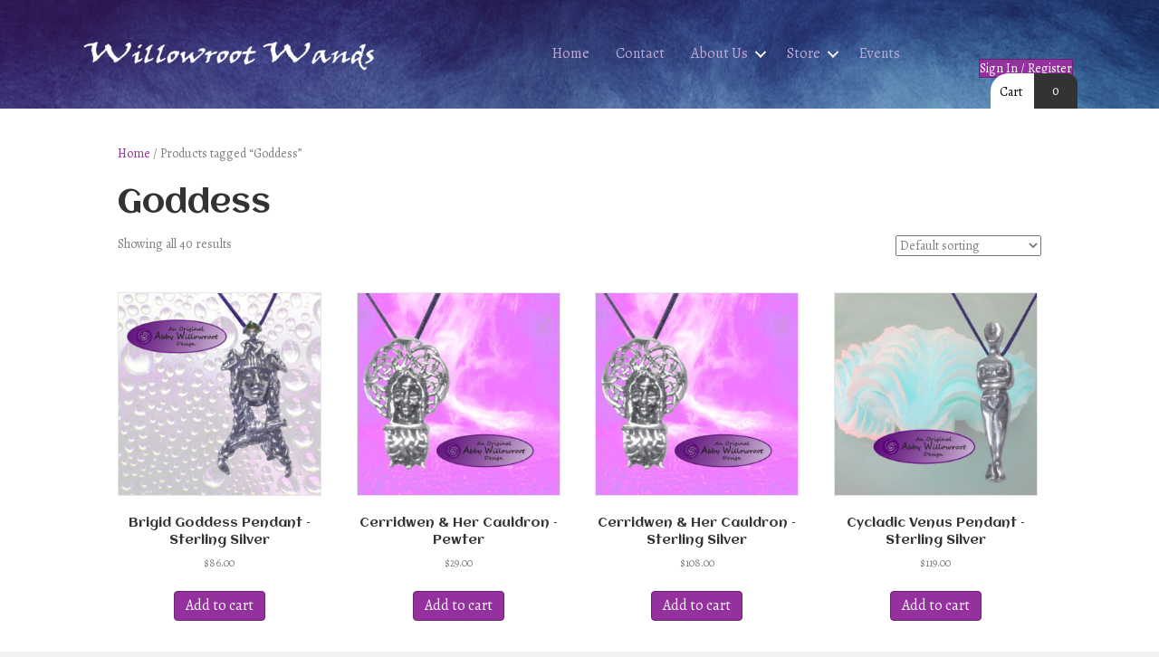

--- FILE ---
content_type: text/html; charset=UTF-8
request_url: https://willowrootwands.com/product-tag/goddess/
body_size: 38287
content:
<!DOCTYPE html>
<html lang="en-US">
<head>
<meta charset="UTF-8"/>
<meta name='viewport' content='width=device-width, initial-scale=1.0'/>
<meta http-equiv='X-UA-Compatible' content='IE=edge'/>
<link rel="profile" href="https://gmpg.org/xfn/11"/>
<meta name='robots' content='index, follow, max-image-preview:large, max-snippet:-1, max-video-preview:-1'/>
<title>Goddess Archives - Willowroot Wands</title>
<link rel="canonical" href="https://willowrootwands.com/product-tag/goddess/"/>
<meta property="og:locale" content="en_US"/>
<meta property="og:type" content="article"/>
<meta property="og:title" content="Goddess Archives - Willowroot Wands"/>
<meta property="og:url" content="https://willowrootwands.com/product-tag/goddess/"/>
<meta property="og:site_name" content="Willowroot Wands"/>
<meta name="twitter:card" content="summary_large_image"/>
<script type="application/ld+json" class="yoast-schema-graph">{"@context":"https://schema.org","@graph":[{"@type":"CollectionPage","@id":"https://willowrootwands.com/product-tag/goddess/","url":"https://willowrootwands.com/product-tag/goddess/","name":"Goddess Archives - Willowroot Wands","isPartOf":{"@id":"https://willowrootwands.com/#website"},"primaryImageOfPage":{"@id":"https://willowrootwands.com/product-tag/goddess/#primaryimage"},"image":{"@id":"https://willowrootwands.com/product-tag/goddess/#primaryimage"},"thumbnailUrl":"https://willowrootwands.com/wp-content/uploads/2016/03/brigid-goddess-pendant-sterling-silver-10.jpg","breadcrumb":{"@id":"https://willowrootwands.com/product-tag/goddess/#breadcrumb"},"inLanguage":"en-US"},{"@type":"ImageObject","inLanguage":"en-US","@id":"https://willowrootwands.com/product-tag/goddess/#primaryimage","url":"https://willowrootwands.com/wp-content/uploads/2016/03/brigid-goddess-pendant-sterling-silver-10.jpg","contentUrl":"https://willowrootwands.com/wp-content/uploads/2016/03/brigid-goddess-pendant-sterling-silver-10.jpg","width":492,"height":504},{"@type":"BreadcrumbList","@id":"https://willowrootwands.com/product-tag/goddess/#breadcrumb","itemListElement":[{"@type":"ListItem","position":1,"name":"Home","item":"https://willowrootwands.com/"},{"@type":"ListItem","position":2,"name":"Goddess"}]},{"@type":"WebSite","@id":"https://willowrootwands.com/#website","url":"https://willowrootwands.com/","name":"Willowroot Wands","description":"powerful fun","publisher":{"@id":"https://willowrootwands.com/#organization"},"potentialAction":[{"@type":"SearchAction","target":{"@type":"EntryPoint","urlTemplate":"https://willowrootwands.com/?s={search_term_string}"},"query-input":{"@type":"PropertyValueSpecification","valueRequired":true,"valueName":"search_term_string"}}],"inLanguage":"en-US"},{"@type":"Organization","@id":"https://willowrootwands.com/#organization","name":"Willowroot Wands","url":"https://willowrootwands.com/","logo":{"@type":"ImageObject","inLanguage":"en-US","@id":"https://willowrootwands.com/#/schema/logo/image/","url":"https://willowrootwands.com/wp-content/uploads/2016/04/bkgrd.jpg","contentUrl":"https://willowrootwands.com/wp-content/uploads/2016/04/bkgrd.jpg","width":497,"height":523,"caption":"Willowroot Wands"},"image":{"@id":"https://willowrootwands.com/#/schema/logo/image/"},"sameAs":["https://www.facebook.com/WillowrootWands","https://www.instagram.com/willowrootwands/","https://www.pinterest.com/willowrootwands"]}]}</script>
<link rel='dns-prefetch' href='//www.google.com'/>
<link rel='dns-prefetch' href='//stats.wp.com'/>
<link rel='dns-prefetch' href='//fonts.googleapis.com'/>
<link href='https://fonts.gstatic.com' crossorigin rel='preconnect'/>
<link rel="alternate" type="application/rss+xml" title="Willowroot Wands &raquo; Feed" href="https://willowrootwands.com/feed/"/>
<link rel="alternate" type="application/rss+xml" title="Willowroot Wands &raquo; Comments Feed" href="https://willowrootwands.com/comments/feed/"/>
<link rel="alternate" type="application/rss+xml" title="Willowroot Wands &raquo; Goddess Tag Feed" href="https://willowrootwands.com/product-tag/goddess/feed/"/>
<link rel="preload" href="https://willowrootwands.com/wp-content/plugins/bb-plugin/fonts/fontawesome/5.15.4/webfonts/fa-solid-900.woff2" as="font" type="font/woff2" crossorigin="anonymous">
<link rel="preload" href="https://willowrootwands.com/wp-content/plugins/bb-plugin/fonts/fontawesome/5.15.4/webfonts/fa-regular-400.woff2" as="font" type="font/woff2" crossorigin="anonymous">
<style id='wp-img-auto-sizes-contain-inline-css'>img:is([sizes=auto i],[sizes^="auto," i]){contain-intrinsic-size:3000px 1500px}</style>
<style id='wp-block-library-inline-css'>:root{--wp-block-synced-color:#7a00df;--wp-block-synced-color--rgb:122,0,223;--wp-bound-block-color:var(--wp-block-synced-color);--wp-editor-canvas-background:#ddd;--wp-admin-theme-color:#007cba;--wp-admin-theme-color--rgb:0,124,186;--wp-admin-theme-color-darker-10:#006ba1;--wp-admin-theme-color-darker-10--rgb:0,107,160.5;--wp-admin-theme-color-darker-20:#005a87;--wp-admin-theme-color-darker-20--rgb:0,90,135;--wp-admin-border-width-focus:2px}@media (min-resolution:192dpi){:root{--wp-admin-border-width-focus:1.5px}}.wp-element-button{cursor:pointer}:root .has-very-light-gray-background-color{background-color:#eee}:root .has-very-dark-gray-background-color{background-color:#313131}:root .has-very-light-gray-color{color:#eee}:root .has-very-dark-gray-color{color:#313131}:root .has-vivid-green-cyan-to-vivid-cyan-blue-gradient-background{background:linear-gradient(135deg,#00d084,#0693e3)}:root .has-purple-crush-gradient-background{background:linear-gradient(135deg,#34e2e4,#4721fb 50%,#ab1dfe)}:root .has-hazy-dawn-gradient-background{background:linear-gradient(135deg,#faaca8,#dad0ec)}:root .has-subdued-olive-gradient-background{background:linear-gradient(135deg,#fafae1,#67a671)}:root .has-atomic-cream-gradient-background{background:linear-gradient(135deg,#fdd79a,#004a59)}:root .has-nightshade-gradient-background{background:linear-gradient(135deg,#330968,#31cdcf)}:root .has-midnight-gradient-background{background:linear-gradient(135deg,#020381,#2874fc)}:root{--wp--preset--font-size--normal:16px;--wp--preset--font-size--huge:42px}.has-regular-font-size{font-size:1em}.has-larger-font-size{font-size:2.625em}.has-normal-font-size{font-size:var(--wp--preset--font-size--normal)}.has-huge-font-size{font-size:var(--wp--preset--font-size--huge)}.has-text-align-center{text-align:center}.has-text-align-left{text-align:left}.has-text-align-right{text-align:right}.has-fit-text{white-space:nowrap!important}#end-resizable-editor-section{display:none}.aligncenter{clear:both}.items-justified-left{justify-content:flex-start}.items-justified-center{justify-content:center}.items-justified-right{justify-content:flex-end}.items-justified-space-between{justify-content:space-between}.screen-reader-text{border:0;clip-path:inset(50%);height:1px;margin:-1px;overflow:hidden;padding:0;position:absolute;width:1px;word-wrap:normal!important}.screen-reader-text:focus{background-color:#ddd;clip-path:none;color:#444;display:block;font-size:1em;height:auto;left:5px;line-height:normal;padding:15px 23px 14px;text-decoration:none;top:5px;width:auto;z-index:100000}html :where(.has-border-color){border-style:solid}html :where([style*=border-top-color]){border-top-style:solid}html :where([style*=border-right-color]){border-right-style:solid}html :where([style*=border-bottom-color]){border-bottom-style:solid}html :where([style*=border-left-color]){border-left-style:solid}html :where([style*=border-width]){border-style:solid}html :where([style*=border-top-width]){border-top-style:solid}html :where([style*=border-right-width]){border-right-style:solid}html :where([style*=border-bottom-width]){border-bottom-style:solid}html :where([style*=border-left-width]){border-left-style:solid}html :where(img[class*=wp-image-]){height:auto;max-width:100%}:where(figure){margin:0 0 1em}html :where(.is-position-sticky){--wp-admin--admin-bar--position-offset:var(--wp-admin--admin-bar--height,0px)}@media screen and (max-width:600px){html :where(.is-position-sticky){--wp-admin--admin-bar--position-offset:0px}}</style><style id='global-styles-inline-css'>:root{--wp--preset--aspect-ratio--square:1;--wp--preset--aspect-ratio--4-3:4/3;--wp--preset--aspect-ratio--3-4:3/4;--wp--preset--aspect-ratio--3-2:3/2;--wp--preset--aspect-ratio--2-3:2/3;--wp--preset--aspect-ratio--16-9:16/9;--wp--preset--aspect-ratio--9-16:9/16;--wp--preset--color--black:#000000;--wp--preset--color--cyan-bluish-gray:#abb8c3;--wp--preset--color--white:#ffffff;--wp--preset--color--pale-pink:#f78da7;--wp--preset--color--vivid-red:#cf2e2e;--wp--preset--color--luminous-vivid-orange:#ff6900;--wp--preset--color--luminous-vivid-amber:#fcb900;--wp--preset--color--light-green-cyan:#7bdcb5;--wp--preset--color--vivid-green-cyan:#00d084;--wp--preset--color--pale-cyan-blue:#8ed1fc;--wp--preset--color--vivid-cyan-blue:#0693e3;--wp--preset--color--vivid-purple:#9b51e0;--wp--preset--color--fl-heading-text:#333333;--wp--preset--color--fl-body-bg:#f2f2f2;--wp--preset--color--fl-body-text:#808080;--wp--preset--color--fl-accent:#95319e;--wp--preset--color--fl-accent-hover:#428bca;--wp--preset--color--fl-topbar-bg:#ffffff;--wp--preset--color--fl-topbar-text:#808080;--wp--preset--color--fl-topbar-link:#428bca;--wp--preset--color--fl-topbar-hover:#428bca;--wp--preset--color--fl-header-bg:#ffffff;--wp--preset--color--fl-header-text:#808080;--wp--preset--color--fl-header-link:#808080;--wp--preset--color--fl-header-hover:#428bca;--wp--preset--color--fl-nav-bg:#ffffff;--wp--preset--color--fl-nav-link:#808080;--wp--preset--color--fl-nav-hover:#428bca;--wp--preset--color--fl-content-bg:#ffffff;--wp--preset--color--fl-footer-widgets-bg:#ffffff;--wp--preset--color--fl-footer-widgets-text:#808080;--wp--preset--color--fl-footer-widgets-link:#428bca;--wp--preset--color--fl-footer-widgets-hover:#428bca;--wp--preset--color--fl-footer-bg:#ffffff;--wp--preset--color--fl-footer-text:#808080;--wp--preset--color--fl-footer-link:#428bca;--wp--preset--color--fl-footer-hover:#428bca;--wp--preset--gradient--vivid-cyan-blue-to-vivid-purple:linear-gradient(135deg,rgb(6,147,227) 0%,rgb(155,81,224) 100%);--wp--preset--gradient--light-green-cyan-to-vivid-green-cyan:linear-gradient(135deg,rgb(122,220,180) 0%,rgb(0,208,130) 100%);--wp--preset--gradient--luminous-vivid-amber-to-luminous-vivid-orange:linear-gradient(135deg,rgb(252,185,0) 0%,rgb(255,105,0) 100%);--wp--preset--gradient--luminous-vivid-orange-to-vivid-red:linear-gradient(135deg,rgb(255,105,0) 0%,rgb(207,46,46) 100%);--wp--preset--gradient--very-light-gray-to-cyan-bluish-gray:linear-gradient(135deg,rgb(238,238,238) 0%,rgb(169,184,195) 100%);--wp--preset--gradient--cool-to-warm-spectrum:linear-gradient(135deg,rgb(74,234,220) 0%,rgb(151,120,209) 20%,rgb(207,42,186) 40%,rgb(238,44,130) 60%,rgb(251,105,98) 80%,rgb(254,248,76) 100%);--wp--preset--gradient--blush-light-purple:linear-gradient(135deg,rgb(255,206,236) 0%,rgb(152,150,240) 100%);--wp--preset--gradient--blush-bordeaux:linear-gradient(135deg,rgb(254,205,165) 0%,rgb(254,45,45) 50%,rgb(107,0,62) 100%);--wp--preset--gradient--luminous-dusk:linear-gradient(135deg,rgb(255,203,112) 0%,rgb(199,81,192) 50%,rgb(65,88,208) 100%);--wp--preset--gradient--pale-ocean:linear-gradient(135deg,rgb(255,245,203) 0%,rgb(182,227,212) 50%,rgb(51,167,181) 100%);--wp--preset--gradient--electric-grass:linear-gradient(135deg,rgb(202,248,128) 0%,rgb(113,206,126) 100%);--wp--preset--gradient--midnight:linear-gradient(135deg,rgb(2,3,129) 0%,rgb(40,116,252) 100%);--wp--preset--font-size--small:13px;--wp--preset--font-size--medium:20px;--wp--preset--font-size--large:36px;--wp--preset--font-size--x-large:42px;--wp--preset--spacing--20:0.44rem;--wp--preset--spacing--30:0.67rem;--wp--preset--spacing--40:1rem;--wp--preset--spacing--50:1.5rem;--wp--preset--spacing--60:2.25rem;--wp--preset--spacing--70:3.38rem;--wp--preset--spacing--80:5.06rem;--wp--preset--shadow--natural:6px 6px 9px rgba(0, 0, 0, 0.2);--wp--preset--shadow--deep:12px 12px 50px rgba(0, 0, 0, 0.4);--wp--preset--shadow--sharp:6px 6px 0px rgba(0, 0, 0, 0.2);--wp--preset--shadow--outlined:6px 6px 0px -3px rgb(255, 255, 255), 6px 6px rgb(0, 0, 0);--wp--preset--shadow--crisp:6px 6px 0px rgb(0, 0, 0);}:where(.is-layout-flex){gap:0.5em;}:where(.is-layout-grid){gap:0.5em;}body .is-layout-flex{display:flex;}.is-layout-flex{flex-wrap:wrap;align-items:center;}.is-layout-flex > :is(*, div){margin:0;}body .is-layout-grid{display:grid;}.is-layout-grid > :is(*, div){margin:0;}:where(.wp-block-columns.is-layout-flex){gap:2em;}:where(.wp-block-columns.is-layout-grid){gap:2em;}:where(.wp-block-post-template.is-layout-flex){gap:1.25em;}:where(.wp-block-post-template.is-layout-grid){gap:1.25em;}.has-black-color{color:var(--wp--preset--color--black) !important;}.has-cyan-bluish-gray-color{color:var(--wp--preset--color--cyan-bluish-gray) !important;}.has-white-color{color:var(--wp--preset--color--white) !important;}.has-pale-pink-color{color:var(--wp--preset--color--pale-pink) !important;}.has-vivid-red-color{color:var(--wp--preset--color--vivid-red) !important;}.has-luminous-vivid-orange-color{color:var(--wp--preset--color--luminous-vivid-orange) !important;}.has-luminous-vivid-amber-color{color:var(--wp--preset--color--luminous-vivid-amber) !important;}.has-light-green-cyan-color{color:var(--wp--preset--color--light-green-cyan) !important;}.has-vivid-green-cyan-color{color:var(--wp--preset--color--vivid-green-cyan) !important;}.has-pale-cyan-blue-color{color:var(--wp--preset--color--pale-cyan-blue) !important;}.has-vivid-cyan-blue-color{color:var(--wp--preset--color--vivid-cyan-blue) !important;}.has-vivid-purple-color{color:var(--wp--preset--color--vivid-purple) !important;}.has-black-background-color{background-color:var(--wp--preset--color--black) !important;}.has-cyan-bluish-gray-background-color{background-color:var(--wp--preset--color--cyan-bluish-gray) !important;}.has-white-background-color{background-color:var(--wp--preset--color--white) !important;}.has-pale-pink-background-color{background-color:var(--wp--preset--color--pale-pink) !important;}.has-vivid-red-background-color{background-color:var(--wp--preset--color--vivid-red) !important;}.has-luminous-vivid-orange-background-color{background-color:var(--wp--preset--color--luminous-vivid-orange) !important;}.has-luminous-vivid-amber-background-color{background-color:var(--wp--preset--color--luminous-vivid-amber) !important;}.has-light-green-cyan-background-color{background-color:var(--wp--preset--color--light-green-cyan) !important;}.has-vivid-green-cyan-background-color{background-color:var(--wp--preset--color--vivid-green-cyan) !important;}.has-pale-cyan-blue-background-color{background-color:var(--wp--preset--color--pale-cyan-blue) !important;}.has-vivid-cyan-blue-background-color{background-color:var(--wp--preset--color--vivid-cyan-blue) !important;}.has-vivid-purple-background-color{background-color:var(--wp--preset--color--vivid-purple) !important;}.has-black-border-color{border-color:var(--wp--preset--color--black) !important;}.has-cyan-bluish-gray-border-color{border-color:var(--wp--preset--color--cyan-bluish-gray) !important;}.has-white-border-color{border-color:var(--wp--preset--color--white) !important;}.has-pale-pink-border-color{border-color:var(--wp--preset--color--pale-pink) !important;}.has-vivid-red-border-color{border-color:var(--wp--preset--color--vivid-red) !important;}.has-luminous-vivid-orange-border-color{border-color:var(--wp--preset--color--luminous-vivid-orange) !important;}.has-luminous-vivid-amber-border-color{border-color:var(--wp--preset--color--luminous-vivid-amber) !important;}.has-light-green-cyan-border-color{border-color:var(--wp--preset--color--light-green-cyan) !important;}.has-vivid-green-cyan-border-color{border-color:var(--wp--preset--color--vivid-green-cyan) !important;}.has-pale-cyan-blue-border-color{border-color:var(--wp--preset--color--pale-cyan-blue) !important;}.has-vivid-cyan-blue-border-color{border-color:var(--wp--preset--color--vivid-cyan-blue) !important;}.has-vivid-purple-border-color{border-color:var(--wp--preset--color--vivid-purple) !important;}.has-vivid-cyan-blue-to-vivid-purple-gradient-background{background:var(--wp--preset--gradient--vivid-cyan-blue-to-vivid-purple) !important;}.has-light-green-cyan-to-vivid-green-cyan-gradient-background{background:var(--wp--preset--gradient--light-green-cyan-to-vivid-green-cyan) !important;}.has-luminous-vivid-amber-to-luminous-vivid-orange-gradient-background{background:var(--wp--preset--gradient--luminous-vivid-amber-to-luminous-vivid-orange) !important;}.has-luminous-vivid-orange-to-vivid-red-gradient-background{background:var(--wp--preset--gradient--luminous-vivid-orange-to-vivid-red) !important;}.has-very-light-gray-to-cyan-bluish-gray-gradient-background{background:var(--wp--preset--gradient--very-light-gray-to-cyan-bluish-gray) !important;}.has-cool-to-warm-spectrum-gradient-background{background:var(--wp--preset--gradient--cool-to-warm-spectrum) !important;}.has-blush-light-purple-gradient-background{background:var(--wp--preset--gradient--blush-light-purple) !important;}.has-blush-bordeaux-gradient-background{background:var(--wp--preset--gradient--blush-bordeaux) !important;}.has-luminous-dusk-gradient-background{background:var(--wp--preset--gradient--luminous-dusk) !important;}.has-pale-ocean-gradient-background{background:var(--wp--preset--gradient--pale-ocean) !important;}.has-electric-grass-gradient-background{background:var(--wp--preset--gradient--electric-grass) !important;}.has-midnight-gradient-background{background:var(--wp--preset--gradient--midnight) !important;}.has-small-font-size{font-size:var(--wp--preset--font-size--small) !important;}.has-medium-font-size{font-size:var(--wp--preset--font-size--medium) !important;}.has-large-font-size{font-size:var(--wp--preset--font-size--large) !important;}.has-x-large-font-size{font-size:var(--wp--preset--font-size--x-large) !important;}</style>
<style id='classic-theme-styles-inline-css'>.wp-block-button__link{color:#fff;background-color:#32373c;border-radius:9999px;box-shadow:none;text-decoration:none;padding:calc(.667em + 2px) calc(1.333em + 2px);font-size:1.125em}.wp-block-file__button{background:#32373c;color:#fff;text-decoration:none}</style>
<link rel="stylesheet" type="text/css" href="//willowrootwands.com/wp-content/cache/wpfc-minified/dhe876em/dfquj.css" media="all"/>
<style id='woocommerce-layout-inline-css'>.infinite-scroll .woocommerce-pagination{display:none;}</style>
<link rel="stylesheet" type="text/css" href="//willowrootwands.com/wp-content/cache/wpfc-minified/m8jd1xao/dfquj.css" media="only screen and (max-width: 767px)"/>
<link rel="stylesheet" type="text/css" href="//willowrootwands.com/wp-content/cache/wpfc-minified/foq0dnqe/dfquj.css" media="all"/>
<style id='woocommerce-inline-inline-css'>.woocommerce form .form-row .required{visibility:visible;}</style>
<link rel="stylesheet" type="text/css" href="//willowrootwands.com/wp-content/cache/wpfc-minified/f6azuut0/dfquj.css" media="all"/>
<script src="https://www.google.com/recaptcha/api.js?hl=en_US" id="recaptcha-js" defer data-wp-strategy="defer"></script>
<script data-wpfc-render="false">(function(){let events=["mousemove", "wheel", "scroll", "touchstart", "touchmove"];let fired=false;events.forEach(function(event){window.addEventListener(event, function(){if(fired===false){fired=true;setTimeout(function(){ (function(d,s){var f=d.getElementsByTagName(s)[0];j=d.createElement(s);j.setAttribute('src', 'https://willowrootwands.com/wp-content/plugins/woocommerce/assets/js/frontend/add-to-cart.min.js?ver=10.4.3');j.setAttribute('id', 'wc-add-to-cart-js');j.setAttribute('data-wp-strategy', 'defer');f.parentNode.insertBefore(j,f);})(document,'script'); }, 100);}},{once: true});});})();</script>
<link rel="https://api.w.org/" href="https://willowrootwands.com/wp-json/"/><link rel="alternate" title="JSON" type="application/json" href="https://willowrootwands.com/wp-json/wp/v2/product_tag/315"/><link rel="EditURI" type="application/rsd+xml" title="RSD" href="https://willowrootwands.com/xmlrpc.php?rsd"/>
<meta name="generator" content="WordPress 6.9"/>
<meta name="generator" content="WooCommerce 10.4.3"/>
<style>p.user_not_wholesale{text-align:center;}
p.user_not_wholesale a{text-decoration:none;border:2px solid #333;color:#333;padding:10px 60px;}</style>
<style>.woocommerce-MyAccount-navigation ul li.woocommerce-MyAccount-navigation-link--upgrade-account a::before{content:'\f1de';}</style> 
<style>img#wpstats{display:none}</style>
<noscript><style>.woocommerce-product-gallery{opacity:1 !important;}</style></noscript>
<style>.recentcomments a{display:inline !important;padding:0 !important;margin:0 !important;}</style><link rel="icon" href="https://willowrootwands.com/wp-content/uploads/2020/07/cropped-Kim_Goddess_picture-32x32.jpg" sizes="32x32"/>
<link rel="icon" href="https://willowrootwands.com/wp-content/uploads/2020/07/cropped-Kim_Goddess_picture-192x192.jpg" sizes="192x192"/>
<link rel="apple-touch-icon" href="https://willowrootwands.com/wp-content/uploads/2020/07/cropped-Kim_Goddess_picture-180x180.jpg"/>
<meta name="msapplication-TileImage" content="https://willowrootwands.com/wp-content/uploads/2020/07/cropped-Kim_Goddess_picture-270x270.jpg"/>
<style id="wp-custom-css">.woocommerce-MyAccount-navigation ul li.woocommerce-MyAccount-navigation-link--upgrade-account a::before{font-family:"Font Awesome 5 Free";content:"\f062";display:inline-block;padding-right:10px;vertical-align:middle;font-weight:900;}</style>
<link rel="stylesheet" type="text/css" href="//willowrootwands.com/wp-content/cache/wpfc-minified/lmm4oe37/dfquj.css" media="all"/>
</head>
<body class="archive tax-product_tag term-goddess term-315 wp-theme-bb-theme wp-child-theme-bb-theme-child theme-bb-theme fl-builder-2-10-0-6 fl-themer-1-5-2-1-20251125200437 fl-theme-1-7-19-1 fl-no-js woocommerce woocommerce-page woocommerce-no-js fl-theme-builder-footer fl-theme-builder-footer-footer-v1-0 fl-theme-builder-header fl-theme-builder-header-header-1-0 fl-framework-bootstrap fl-preset-default fl-full-width fl-scroll-to-top fl-search-active woo-4 woo-products-per-page-120" itemscope="itemscope" itemtype="https://schema.org/WebPage">
<a aria-label="Skip to content" class="fl-screen-reader-text" href="#fl-main-content">Skip to content</a><div class="fl-page">
<header class="fl-builder-content fl-builder-content-71 fl-builder-global-templates-locked" data-post-id="71" data-type="header" data-sticky="0" data-sticky-on="" data-sticky-breakpoint="medium" data-shrink="0" data-overlay="0" data-overlay-bg="transparent" data-shrink-image-height="50px" role="banner" itemscope="itemscope" itemtype="http://schema.org/WPHeader"><div class="fl-row fl-row-full-width fl-row-bg-photo fl-node-5b7b9842dadbe fl-row-custom-height fl-row-align-bottom fl-row-bg-overlay" data-node="5b7b9842dadbe">
<div class="fl-row-content-wrap">
<div class="fl-row-content fl-row-fixed-width fl-node-content">
<div class="fl-col-group fl-node-5b7b9842dadfd fl-col-group-equal-height fl-col-group-align-bottom fl-col-group-custom-width" data-node="5b7b9842dadfd">
<div class="fl-col fl-node-5b7b9842dae39 fl-col-bg-color fl-col-small fl-col-small-custom-width" data-node="5b7b9842dae39">
<div class="fl-col-content fl-node-content"><div class="fl-module fl-module-photo fl-node-5effa280a950a" data-node="5effa280a950a">
<div class="fl-module-content fl-node-content">
<div role="figure" class="fl-photo fl-photo-align-center" itemscope itemtype="https://schema.org/ImageObject">
<div class="fl-photo-content fl-photo-img-png"> <img loading="lazy" decoding="async" class="fl-photo-img wp-image-1849 size-full" src="https://willowrootwands.com/wp-content/uploads/2018/08/WillowRootWhiteLogo.png" alt="WillowRootWhiteLogo" height="50" width="448" title="WillowRootWhiteLogo" data-no-lazy="1" itemprop="image" srcset="https://willowrootwands.com/wp-content/uploads/2018/08/WillowRootWhiteLogo.png 448w, https://willowrootwands.com/wp-content/uploads/2018/08/WillowRootWhiteLogo-300x33.png 300w" sizes="auto, (max-width: 448px) 100vw, 448px"/></div></div></div></div></div></div><div class="fl-col fl-node-5b7b9842dae72 fl-col-bg-color fl-col-small-custom-width" data-node="5b7b9842dae72">
<div class="fl-col-content fl-node-content"><div class="fl-module fl-module-menu fl-node-5b7b9842daee3" data-node="5b7b9842daee3">
<div class="fl-module-content fl-node-content">
<div class="fl-menu fl-menu-responsive-toggle-mobile">
<button class="fl-menu-mobile-toggle hamburger fl-content-ui-button" aria-haspopup="menu" aria-label="Menu"><span class="fl-menu-icon svg-container"><svg version="1.1" class="hamburger-menu" xmlns="http://www.w3.org/2000/svg" xmlns:xlink="http://www.w3.org/1999/xlink" viewBox="0 0 512 512">
<rect class="fl-hamburger-menu-top" width="512" height="102"/>
<rect class="fl-hamburger-menu-middle" y="205" width="512" height="102"/>
<rect class="fl-hamburger-menu-bottom" y="410" width="512" height="102"/>
</svg>
</span></button>	<div class="fl-clear"></div><nav role="navigation" aria-label="Menu" itemscope="itemscope" itemtype="https://schema.org/SiteNavigationElement"><ul id="menu-main-menu" class="menu fl-menu-horizontal fl-toggle-arrows"><li id="menu-item-1898" class="menu-item menu-item-type-post_type menu-item-object-page menu-item-home"><a role="menuitem" href="https://willowrootwands.com/">Home</a></li><li id="menu-item-1808" class="menu-item menu-item-type-post_type menu-item-object-page"><a role="menuitem" href="https://willowrootwands.com/contact-us/">Contact</a></li><li id="menu-item-1810" class="menu-item menu-item-type-post_type menu-item-object-page menu-item-has-children fl-has-submenu"><div class="fl-has-submenu-container"><a role="menuitem" href="https://willowrootwands.com/magic-about-us/">About Us</a><span role="button" tabindex="0" role="menuitem" aria-label="About Us submenu toggle" aria-haspopup="menu" aria-expanded="false" aria-controls="sub-menu-1810" class="fl-menu-toggle fl-content-ui-button"></span></div><ul id="sub-menu-1810" class="sub-menu" role="menu">	<li id="menu-item-1812" class="menu-item menu-item-type-post_type menu-item-object-page"><a role="menuitem" href="https://willowrootwands.com/magic-about-us/about-our-wands/">About Our Wands</a></li>	<li id="menu-item-1813" class="menu-item menu-item-type-post_type menu-item-object-page"><a role="menuitem" href="https://willowrootwands.com/magic-about-us/frequently-asked-questions/">FAQ</a></li>	<li id="menu-item-1815" class="menu-item menu-item-type-post_type menu-item-object-page"><a role="menuitem" href="https://willowrootwands.com/magic-about-us/links-to-other-magical-sites/">Links to Other Magical Sites</a></li>	<li id="menu-item-1816" class="menu-item menu-item-type-post_type menu-item-object-page"><a role="menuitem" href="https://willowrootwands.com/magic-about-us/harry-potter-magical-living/">Harry Potter &#038; Magical Living</a></li>	<li id="menu-item-1817" class="menu-item menu-item-type-post_type menu-item-object-page"><a role="menuitem" href="https://willowrootwands.com/magic-about-us/about-magical-tools/">About Magical Tools</a></li>	<li id="menu-item-1824" class="menu-item menu-item-type-post_type menu-item-object-page"><a role="menuitem" href="https://willowrootwands.com/dedicating-your-wand-and-a-few-spells/">Dedicating your wand and a few spells</a></li>	<li id="menu-item-1838" class="menu-item menu-item-type-post_type menu-item-object-page"><a role="menuitem" href="https://willowrootwands.com/what-our-customers-have-to-say/">Reviews</a></li></ul></li><li id="menu-item-1811" class="menu-item menu-item-type-post_type menu-item-object-page menu-item-has-children fl-has-submenu"><div class="fl-has-submenu-container"><a role="menuitem" href="https://willowrootwands.com/store/">Store</a><span role="button" tabindex="0" role="menuitem" aria-label="Store submenu toggle" aria-haspopup="menu" aria-expanded="false" aria-controls="sub-menu-1811" class="fl-menu-toggle fl-content-ui-button"></span></div><ul id="sub-menu-1811" class="sub-menu" role="menu">	<li id="menu-item-1839" class="menu-item menu-item-type-post_type menu-item-object-page"><a role="menuitem" href="https://willowrootwands.com/store/">Store Categories</a></li>	<li id="menu-item-1912" class="menu-item menu-item-type-post_type menu-item-object-page"><a role="menuitem" href="https://willowrootwands.com/cart/">Cart</a></li>	<li id="menu-item-1916" class="menu-item menu-item-type-post_type menu-item-object-page"><a role="menuitem" href="https://willowrootwands.com/my-account/">My Account</a></li>	<li id="menu-item-1920" class="menu-item menu-item-type-post_type menu-item-object-page"><a role="menuitem" href="https://willowrootwands.com/checkout/">Checkout</a></li></ul></li><li id="menu-item-2032" class="menu-item menu-item-type-post_type menu-item-object-page"><a role="menuitem" href="https://willowrootwands.com/events/">Events</a></li></ul></nav></div></div></div></div></div><div class="fl-col fl-node-5f00d9f28b89c fl-col-bg-color fl-col-small" data-node="5f00d9f28b89c">
<div class="fl-col-content fl-node-content"><div class="fl-module fl-module-button fl-node-5f344b51edf7b" data-node="5f344b51edf7b">
<div class="fl-module-content fl-node-content">
<div class="fl-button-wrap fl-button-width-auto fl-button-right"> <a href="/my-account/" target="_self" class="fl-button"> <span class="fl-button-text">Sign In / Register</span> </a></div></div></div><div class="fl-module fl-module-mini-cart fl-node-5f00d9f28b674" data-node="5f00d9f28b674">
<div class="fl-module-content fl-node-content">
<div class="woopack-mini-cart woopack-desktop-align-right woocommerce">
<div class="woopack-cart-button"> <a class="woopack-cart-contents woopack-cart-text" href="#" title="View your shopping cart" data-target="on-click"> <span class="cart-button-wrap"> <span class="cart-contents-text">Cart</span> </span> </a> <span class="cart-contents-count-after"> <span class="cart-counter">0</span> </span></div><div class="woopack-cart-items">
<div class="widget_shopping_cart_content"> <p class="woocommerce-mini-cart__empty-message">No products in the cart.</p></div></div></div></div></div></div></div></div></div></div></div></header>	<div id="fl-main-content" class="fl-page-content" itemprop="mainContentOfPage" role="main">
<div class="container"><div class="row"><div class="fl-content fl-woo-content col-md-12"><nav class="woocommerce-breadcrumb" aria-label="Breadcrumb"><a href="https://willowrootwands.com">Home</a>&nbsp;&#47;&nbsp;Products tagged &ldquo;Goddess&rdquo;</nav><header class="woocommerce-products-header">
<h1 class="woocommerce-products-header__title page-title">Goddess</h1>
</header>
<div class="woocommerce-notices-wrapper"></div><p class="woocommerce-result-count" role="alert" aria-relevant="all">
Showing all 40 results</p>
<form class="woocommerce-ordering" method="get">
<select
name="orderby"
class="orderby"
aria-label="Shop order"
>
<option value="menu_order"  selected='selected'>Default sorting</option>
<option value="popularity" >Sort by popularity</option>
<option value="rating" >Sort by average rating</option>
<option value="date" >Sort by latest</option>
<option value="price" >Sort by price: low to high</option>
<option value="price-desc" >Sort by price: high to low</option>
</select>
<input type="hidden" name="paged" value="1" />
</form>
<ul class="products columns-4">
<li class="product type-product post-415 status-publish first instock product_cat-03-magical-silver-jewelry product_tag-healers product_tag-poets product_tag-bards product_tag-sacred-wells product_tag-goddess product_tag-kildare product_tag-abby-willowroot product_tag-priestesses product_tag-magic product_tag-sacred product_tag-sterling-silver-jewelry product_tag-celtic product_tag-gaelic product_tag-ireland product_tag-brigid product_tag-archetype product_tag-brigits-cross has-post-thumbnail taxable shipping-taxable purchasable product-type-simple"> <a href="https://willowrootwands.com/product/brigid-goddess-pendant-sterling-silver/" class="woocommerce-LoopProduct-link woocommerce-loop-product__link"><img width="300" height="300" src="https://willowrootwands.com/wp-content/uploads/2016/03/brigid-goddess-pendant-sterling-silver-10-300x300.jpg" class="attachment-woocommerce_thumbnail size-woocommerce_thumbnail" alt="Brigid Goddess Pendant - Sterling Silver" decoding="async" fetchpriority="high" srcset="https://willowrootwands.com/wp-content/uploads/2016/03/brigid-goddess-pendant-sterling-silver-10-300x300.jpg 300w, https://willowrootwands.com/wp-content/uploads/2016/03/brigid-goddess-pendant-sterling-silver-10-100x100.jpg 100w, https://willowrootwands.com/wp-content/uploads/2016/03/brigid-goddess-pendant-sterling-silver-10-150x150.jpg 150w" sizes="(max-width: 300px) 100vw, 300px"/><h2 class="woocommerce-loop-product__title">Brigid Goddess Pendant &#8211; Sterling Silver</h2> <span class="price"><span class="woocommerce-Price-amount amount"><bdi><span class="woocommerce-Price-currencySymbol">&#36;</span>86.00</bdi></span></span> </a><a href="/product-tag/goddess/?add-to-cart=415" aria-describedby="woocommerce_loop_add_to_cart_link_describedby_415" data-quantity="1" class="button product_type_simple add_to_cart_button ajax_add_to_cart" data-product_id="415" data-product_sku="G13S" aria-label="Add to cart: &ldquo;Brigid Goddess Pendant - Sterling Silver&rdquo;" rel="nofollow" data-success_message="&ldquo;Brigid Goddess Pendant - Sterling Silver&rdquo; has been added to your cart" role="button">Add to cart</a> <span id="woocommerce_loop_add_to_cart_link_describedby_415" class="screen-reader-text"> </span> </li>
<li class="product type-product post-431 status-publish instock product_cat-04-magical-pewter-jewelry product_tag-goddess product_tag-cerridwen product_tag-talisman product_tag-cauldron has-post-thumbnail taxable shipping-taxable purchasable product-type-simple"> <a href="https://willowrootwands.com/product/cerridwen-her-cauldron-pewter/" class="woocommerce-LoopProduct-link woocommerce-loop-product__link"><img width="300" height="300" src="https://willowrootwands.com/wp-content/uploads/2016/03/cerridwen-her-cauldron-pewter-12-300x300.jpg" class="attachment-woocommerce_thumbnail size-woocommerce_thumbnail" alt="Cerridwen &amp; Her Cauldron - Pewter" decoding="async" srcset="https://willowrootwands.com/wp-content/uploads/2016/03/cerridwen-her-cauldron-pewter-12-300x300.jpg 300w, https://willowrootwands.com/wp-content/uploads/2016/03/cerridwen-her-cauldron-pewter-12-100x100.jpg 100w, https://willowrootwands.com/wp-content/uploads/2016/03/cerridwen-her-cauldron-pewter-12-150x150.jpg 150w" sizes="(max-width: 300px) 100vw, 300px"/><h2 class="woocommerce-loop-product__title">Cerridwen &#038; Her Cauldron &#8211; Pewter</h2> <span class="price"><span class="woocommerce-Price-amount amount"><bdi><span class="woocommerce-Price-currencySymbol">&#36;</span>29.00</bdi></span></span> </a><a href="/product-tag/goddess/?add-to-cart=431" aria-describedby="woocommerce_loop_add_to_cart_link_describedby_431" data-quantity="1" class="button product_type_simple add_to_cart_button ajax_add_to_cart" data-product_id="431" data-product_sku="G121P" aria-label="Add to cart: &ldquo;Cerridwen &amp; Her Cauldron - Pewter&rdquo;" rel="nofollow" data-success_message="&ldquo;Cerridwen &amp; Her Cauldron - Pewter&rdquo; has been added to your cart" role="button">Add to cart</a> <span id="woocommerce_loop_add_to_cart_link_describedby_431" class="screen-reader-text"> </span> </li>
<li class="product type-product post-434 status-publish instock product_cat-03-magical-silver-jewelry product_tag-celtic product_tag-moon product_tag-cerridwen product_tag-change product_tag-rebirth product_tag-transformation product_tag-goddess product_tag-abby-willowroot product_tag-sterling-silver-jewelry has-post-thumbnail taxable shipping-taxable purchasable product-type-simple"> <a href="https://willowrootwands.com/product/cerridwen-her-cauldron-sterling-silver/" class="woocommerce-LoopProduct-link woocommerce-loop-product__link"><img width="300" height="300" src="https://willowrootwands.com/wp-content/uploads/2016/03/cerridwen-her-cauldron-sterling-silver-10-300x300.jpg" class="attachment-woocommerce_thumbnail size-woocommerce_thumbnail" alt="Cerridwen &amp; Her Cauldron - Sterling Silver" decoding="async" srcset="https://willowrootwands.com/wp-content/uploads/2016/03/cerridwen-her-cauldron-sterling-silver-10-300x300.jpg 300w, https://willowrootwands.com/wp-content/uploads/2016/03/cerridwen-her-cauldron-sterling-silver-10-100x100.jpg 100w, https://willowrootwands.com/wp-content/uploads/2016/03/cerridwen-her-cauldron-sterling-silver-10-150x150.jpg 150w" sizes="(max-width: 300px) 100vw, 300px"/><h2 class="woocommerce-loop-product__title">Cerridwen &#038; Her Cauldron &#8211; Sterling Silver</h2> <span class="price"><span class="woocommerce-Price-amount amount"><bdi><span class="woocommerce-Price-currencySymbol">&#36;</span>108.00</bdi></span></span> </a><a href="/product-tag/goddess/?add-to-cart=434" aria-describedby="woocommerce_loop_add_to_cart_link_describedby_434" data-quantity="1" class="button product_type_simple add_to_cart_button ajax_add_to_cart" data-product_id="434" data-product_sku="G121S" aria-label="Add to cart: &ldquo;Cerridwen &amp; Her Cauldron - Sterling Silver&rdquo;" rel="nofollow" data-success_message="&ldquo;Cerridwen &amp; Her Cauldron - Sterling Silver&rdquo; has been added to your cart" role="button">Add to cart</a> <span id="woocommerce_loop_add_to_cart_link_describedby_434" class="screen-reader-text"> </span> </li>
<li class="product type-product post-480 status-publish last instock product_cat-03-magical-silver-jewelry product_tag-nature product_tag-sterling-silver-jewelry product_tag-cycladic product_tag-venus product_tag-beauty product_tag-goddess product_tag-abby-willowroot product_tag-love has-post-thumbnail taxable shipping-taxable purchasable product-type-simple"> <a href="https://willowrootwands.com/product/cycladic-venus-pendant-sterling-silver/" class="woocommerce-LoopProduct-link woocommerce-loop-product__link"><img width="300" height="300" src="https://willowrootwands.com/wp-content/uploads/2016/03/cycladic-venus-pendant-sterling-silver-10-300x300.jpg" class="attachment-woocommerce_thumbnail size-woocommerce_thumbnail" alt="Cycladic Venus Pendant - Sterling Silver" decoding="async" loading="lazy" srcset="https://willowrootwands.com/wp-content/uploads/2016/03/cycladic-venus-pendant-sterling-silver-10-300x300.jpg 300w, https://willowrootwands.com/wp-content/uploads/2016/03/cycladic-venus-pendant-sterling-silver-10-100x100.jpg 100w, https://willowrootwands.com/wp-content/uploads/2016/03/cycladic-venus-pendant-sterling-silver-10-150x150.jpg 150w" sizes="auto, (max-width: 300px) 100vw, 300px"/><h2 class="woocommerce-loop-product__title">Cycladic Venus Pendant &#8211; Sterling Silver</h2> <span class="price"><span class="woocommerce-Price-amount amount"><bdi><span class="woocommerce-Price-currencySymbol">&#36;</span>119.00</bdi></span></span> </a><a href="/product-tag/goddess/?add-to-cart=480" aria-describedby="woocommerce_loop_add_to_cart_link_describedby_480" data-quantity="1" class="button product_type_simple add_to_cart_button ajax_add_to_cart" data-product_id="480" data-product_sku="G202S" aria-label="Add to cart: &ldquo;Cycladic Venus Pendant - Sterling Silver&rdquo;" rel="nofollow" data-success_message="&ldquo;Cycladic Venus Pendant - Sterling Silver&rdquo; has been added to your cart" role="button">Add to cart</a> <span id="woocommerce_loop_add_to_cart_link_describedby_480" class="screen-reader-text"> </span> </li>
<li class="product type-product post-650 status-publish first instock product_cat-01-all-wands product_cat-15-goddess-wands product_tag-goddess product_tag-blossoming product_tag-abby-willowroot product_tag-love product_tag-magic-wand product_tag-magic-wands product_tag-wand product_tag-real-magic-wand product_tag-real-magic-wands product_tag-fertility product_tag-flora product_tag-mother-nature has-post-thumbnail taxable shipping-taxable purchasable product-type-variable"> <a href="https://willowrootwands.com/product/green-goddess-power-wand/" class="woocommerce-LoopProduct-link woocommerce-loop-product__link"><img width="300" height="300" src="https://willowrootwands.com/wp-content/uploads/2016/03/green-goddess-power-wand-10-300x300.jpg" class="attachment-woocommerce_thumbnail size-woocommerce_thumbnail" alt="Green Goddess Power Wand -W104" decoding="async" loading="lazy" srcset="https://willowrootwands.com/wp-content/uploads/2016/03/green-goddess-power-wand-10-300x300.jpg 300w, https://willowrootwands.com/wp-content/uploads/2016/03/green-goddess-power-wand-10-100x100.jpg 100w, https://willowrootwands.com/wp-content/uploads/2016/03/green-goddess-power-wand-10-150x150.jpg 150w" sizes="auto, (max-width: 300px) 100vw, 300px"/><h2 class="woocommerce-loop-product__title">Green Goddess Power Wand -W104</h2> <span class="price"><span class="woocommerce-Price-amount amount"><bdi><span class="woocommerce-Price-currencySymbol">&#36;</span>54.00</bdi></span></span> </a><a href="https://willowrootwands.com/product/green-goddess-power-wand/" aria-describedby="woocommerce_loop_add_to_cart_link_describedby_650" data-quantity="1" class="button product_type_variable add_to_cart_button" data-product_id="650" data-product_sku="W104" aria-label="Select options for &ldquo;Green Goddess Power Wand -W104&rdquo;" rel="nofollow">Select options</a> <span id="woocommerce_loop_add_to_cart_link_describedby_650" class="screen-reader-text"> This product has multiple variants. The options may be chosen on the product page </span> </li>
<li class="product type-product post-720 status-publish instock product_cat-03-magical-silver-jewelry product_tag-goddess product_tag-abby-willowroot product_tag-sterling-silver-jewelry product_tag-rebirth product_tag-isis product_tag-femininity product_tag-complete-female has-post-thumbnail taxable shipping-taxable purchasable product-type-variable"> <a href="https://willowrootwands.com/product/isis-pendant-sm-sterling-silver/" class="woocommerce-LoopProduct-link woocommerce-loop-product__link"><img width="300" height="300" src="https://willowrootwands.com/wp-content/uploads/2016/03/isis-pendant-sm-sterling-silver-10-300x300.jpg" class="attachment-woocommerce_thumbnail size-woocommerce_thumbnail" alt="Isis Pendant (sm) - Sterling Silver" decoding="async" loading="lazy" srcset="https://willowrootwands.com/wp-content/uploads/2016/03/isis-pendant-sm-sterling-silver-10-300x300.jpg 300w, https://willowrootwands.com/wp-content/uploads/2016/03/isis-pendant-sm-sterling-silver-10-100x100.jpg 100w, https://willowrootwands.com/wp-content/uploads/2016/03/isis-pendant-sm-sterling-silver-10-150x150.jpg 150w" sizes="auto, (max-width: 300px) 100vw, 300px"/><h2 class="woocommerce-loop-product__title">Isis Pendant (sm) &#8211; Sterling Silver</h2> <span class="price"><span class="woocommerce-Price-amount amount"><bdi><span class="woocommerce-Price-currencySymbol">&#36;</span>44.00</bdi></span></span> </a><a href="https://willowrootwands.com/product/isis-pendant-sm-sterling-silver/" aria-describedby="woocommerce_loop_add_to_cart_link_describedby_720" data-quantity="1" class="button product_type_variable add_to_cart_button" data-product_id="720" data-product_sku="G217S" aria-label="Select options for &ldquo;Isis Pendant (sm) - Sterling Silver&rdquo;" rel="nofollow">Select options</a> <span id="woocommerce_loop_add_to_cart_link_describedby_720" class="screen-reader-text"> This product has multiple variants. The options may be chosen on the product page </span> </li>
<li class="product type-product post-713 status-publish instock product_cat-01-all-wands product_cat-15-goddess-wands product_tag-magic-wands product_tag-magic product_tag-wand product_tag-real-magic-wand product_tag-real-magic-wands product_tag-isis product_tag-egypt product_tag-goddess product_tag-magic-wand has-post-thumbnail taxable shipping-taxable purchasable product-type-variable"> <a href="https://willowrootwands.com/product/isis-wand/" class="woocommerce-LoopProduct-link woocommerce-loop-product__link"><img width="300" height="300" src="https://willowrootwands.com/wp-content/uploads/2016/03/isis-wand-12-300x300.jpg" class="attachment-woocommerce_thumbnail size-woocommerce_thumbnail" alt="IsIs Wand -W24" decoding="async" loading="lazy" srcset="https://willowrootwands.com/wp-content/uploads/2016/03/isis-wand-12-300x300.jpg 300w, https://willowrootwands.com/wp-content/uploads/2016/03/isis-wand-12-100x100.jpg 100w, https://willowrootwands.com/wp-content/uploads/2016/03/isis-wand-12-150x150.jpg 150w" sizes="auto, (max-width: 300px) 100vw, 300px"/><h2 class="woocommerce-loop-product__title">IsIs Wand -W24</h2> <span class="price"><span class="woocommerce-Price-amount amount"><bdi><span class="woocommerce-Price-currencySymbol">&#36;</span>162.00</bdi></span></span> </a><a href="https://willowrootwands.com/product/isis-wand/" aria-describedby="woocommerce_loop_add_to_cart_link_describedby_713" data-quantity="1" class="button product_type_variable add_to_cart_button" data-product_id="713" data-product_sku="W24" aria-label="Select options for &ldquo;IsIs Wand -W24&rdquo;" rel="nofollow">Select options</a> <span id="woocommerce_loop_add_to_cart_link_describedby_713" class="screen-reader-text"> This product has multiple variants. The options may be chosen on the product page </span> </li>
<li class="product type-product post-741 status-publish last instock product_cat-03-magical-silver-jewelry product_tag-goddess product_tag-willowroot product_tag-kore product_tag-labyris product_tag-matriarchy product_tag-amazons has-post-thumbnail taxable shipping-taxable purchasable product-type-simple"> <a href="https://willowrootwands.com/product/kore-labyris-earrings-ster-silver/" class="woocommerce-LoopProduct-link woocommerce-loop-product__link"><img width="242" height="242" src="https://willowrootwands.com/wp-content/uploads/2016/03/kore-labyris-earrings-ster-silver-15.jpg" class="attachment-woocommerce_thumbnail size-woocommerce_thumbnail" alt="Kore Labyris Earrings ~ Ster. Silver" decoding="async" loading="lazy" srcset="https://willowrootwands.com/wp-content/uploads/2016/03/kore-labyris-earrings-ster-silver-15.jpg 242w, https://willowrootwands.com/wp-content/uploads/2016/03/kore-labyris-earrings-ster-silver-15-100x100.jpg 100w, https://willowrootwands.com/wp-content/uploads/2016/03/kore-labyris-earrings-ster-silver-15-150x150.jpg 150w" sizes="auto, (max-width: 242px) 100vw, 242px"/><h2 class="woocommerce-loop-product__title">Kore Labyris Earrings ~ Ster. Silver</h2> <span class="price"><span class="woocommerce-Price-amount amount"><bdi><span class="woocommerce-Price-currencySymbol">&#36;</span>58.00</bdi></span></span> </a><a href="/product-tag/goddess/?add-to-cart=741" aria-describedby="woocommerce_loop_add_to_cart_link_describedby_741" data-quantity="1" class="button product_type_simple add_to_cart_button ajax_add_to_cart" data-product_id="741" data-product_sku="K_LABY_ER" aria-label="Add to cart: &ldquo;Kore Labyris Earrings ~ Ster. Silver&rdquo;" rel="nofollow" data-success_message="&ldquo;Kore Labyris Earrings ~ Ster. Silver&rdquo; has been added to your cart" role="button">Add to cart</a> <span id="woocommerce_loop_add_to_cart_link_describedby_741" class="screen-reader-text"> </span> </li>
<li class="product type-product post-744 status-publish first instock product_cat-03-magical-silver-jewelry product_tag-kore product_tag-labyris product_tag-amazons product_tag-matriarchs product_tag-womyns-culture product_tag-goddess product_tag-abby-willowroot product_tag-sterling-silver-jewelry has-post-thumbnail taxable shipping-taxable purchasable product-type-simple"> <a href="https://willowrootwands.com/product/kore-labyris-pendant-sterling-silver/" class="woocommerce-LoopProduct-link woocommerce-loop-product__link"><img width="300" height="300" src="https://willowrootwands.com/wp-content/uploads/2016/03/kore-labyris-pendant-sterling-silver-10-300x300.jpg" class="attachment-woocommerce_thumbnail size-woocommerce_thumbnail" alt="Kore Labyris Pendant - Sterling Silver" decoding="async" loading="lazy" srcset="https://willowrootwands.com/wp-content/uploads/2016/03/kore-labyris-pendant-sterling-silver-10-300x300.jpg 300w, https://willowrootwands.com/wp-content/uploads/2016/03/kore-labyris-pendant-sterling-silver-10-100x100.jpg 100w, https://willowrootwands.com/wp-content/uploads/2016/03/kore-labyris-pendant-sterling-silver-10-150x150.jpg 150w" sizes="auto, (max-width: 300px) 100vw, 300px"/><h2 class="woocommerce-loop-product__title">Kore Labyris Pendant &#8211; Sterling Silver</h2> <span class="price"><span class="woocommerce-Price-amount amount"><bdi><span class="woocommerce-Price-currencySymbol">&#36;</span>29.00</bdi></span></span> </a><a href="/product-tag/goddess/?add-to-cart=744" aria-describedby="woocommerce_loop_add_to_cart_link_describedby_744" data-quantity="1" class="button product_type_simple add_to_cart_button ajax_add_to_cart" data-product_id="744" data-product_sku="G61S" aria-label="Add to cart: &ldquo;Kore Labyris Pendant - Sterling Silver&rdquo;" rel="nofollow" data-success_message="&ldquo;Kore Labyris Pendant - Sterling Silver&rdquo; has been added to your cart" role="button">Add to cart</a> <span id="woocommerce_loop_add_to_cart_link_describedby_744" class="screen-reader-text"> </span> </li>
<li class="product type-product post-749 status-publish outofstock product_cat-03-magical-silver-jewelry product_cat-05-magic-wand-pendants product_tag-goddess product_tag-abby-willowroot product_tag-sterling-silver-jewelry product_tag-kore product_tag-queen-of-the-underworld product_tag-wearable-wand has-post-thumbnail taxable shipping-taxable purchasable product-type-variable"> <a href="https://willowrootwands.com/product/kore-wand-pendant-sterling-silver/" class="woocommerce-LoopProduct-link woocommerce-loop-product__link"><img width="300" height="300" src="https://willowrootwands.com/wp-content/uploads/2016/03/kore-wand-pendant-sterling-silver-10-300x300.jpg" class="attachment-woocommerce_thumbnail size-woocommerce_thumbnail" alt="Kore Wand Pendant - Sterling Silver" decoding="async" loading="lazy" srcset="https://willowrootwands.com/wp-content/uploads/2016/03/kore-wand-pendant-sterling-silver-10-300x300.jpg 300w, https://willowrootwands.com/wp-content/uploads/2016/03/kore-wand-pendant-sterling-silver-10-100x100.jpg 100w, https://willowrootwands.com/wp-content/uploads/2016/03/kore-wand-pendant-sterling-silver-10-150x150.jpg 150w, https://willowrootwands.com/wp-content/uploads/2016/03/kore-wand-pendant-sterling-silver-10.jpg 505w" sizes="auto, (max-width: 300px) 100vw, 300px"/><h2 class="woocommerce-loop-product__title">Kore Wand Pendant &#8211; Sterling Silver</h2> <span class="price"><span class="woocommerce-Price-amount amount"><bdi><span class="woocommerce-Price-currencySymbol">&#36;</span>98.00</bdi></span></span> </a><a href="https://willowrootwands.com/product/kore-wand-pendant-sterling-silver/" aria-describedby="woocommerce_loop_add_to_cart_link_describedby_749" data-quantity="1" class="button product_type_variable" data-product_id="749" data-product_sku="MK3S" aria-label="Select options for &ldquo;Kore Wand Pendant - Sterling Silver&rdquo;" rel="nofollow">Select options</a> <span id="woocommerce_loop_add_to_cart_link_describedby_749" class="screen-reader-text"> This product has multiple variants. The options may be chosen on the product page </span> </li>
<li class="product type-product post-769 status-publish instock product_cat-06-statues product_tag-transforming product_tag-goddess product_tag-abby-willowroot product_tag-labyrinth product_tag-wisdom product_tag-statue product_tag-priestesses product_tag-ancient product_tag-minoan has-post-thumbnail taxable shipping-taxable purchasable product-type-variable"> <a href="https://willowrootwands.com/product/labyrinth-goddess-statue/" class="woocommerce-LoopProduct-link woocommerce-loop-product__link"><img width="300" height="300" src="https://willowrootwands.com/wp-content/uploads/2016/03/labyrinth-goddess-statue-8-300x300.jpg" class="attachment-woocommerce_thumbnail size-woocommerce_thumbnail" alt="Labyrinth Goddess Statue" decoding="async" loading="lazy" srcset="https://willowrootwands.com/wp-content/uploads/2016/03/labyrinth-goddess-statue-8-300x300.jpg 300w, https://willowrootwands.com/wp-content/uploads/2016/03/labyrinth-goddess-statue-8-100x100.jpg 100w, https://willowrootwands.com/wp-content/uploads/2016/03/labyrinth-goddess-statue-8-150x150.jpg 150w, https://willowrootwands.com/wp-content/uploads/2016/03/labyrinth-goddess-statue-8.jpg 540w" sizes="auto, (max-width: 300px) 100vw, 300px"/><h2 class="woocommerce-loop-product__title">Labyrinth Goddess Statue</h2> <span class="price"><span class="woocommerce-Price-amount amount"><bdi><span class="woocommerce-Price-currencySymbol">&#36;</span>47.00</bdi></span></span> </a><a href="https://willowrootwands.com/product/labyrinth-goddess-statue/" aria-describedby="woocommerce_loop_add_to_cart_link_describedby_769" data-quantity="1" class="button product_type_variable add_to_cart_button" data-product_id="769" data-product_sku="LBNGDDS" aria-label="Select options for &ldquo;Labyrinth Goddess Statue&rdquo;" rel="nofollow">Select options</a> <span id="woocommerce_loop_add_to_cart_link_describedby_769" class="screen-reader-text"> This product has multiple variants. The options may be chosen on the product page </span> </li>
<li class="product type-product post-779 status-publish last instock product_cat-06-statues product_tag-spiral-goddess product_tag-goddess product_tag-abby-willowroot product_tag-pagan product_tag-wiccan has-post-thumbnail taxable shipping-taxable purchasable product-type-simple"> <a href="https://willowrootwands.com/product/large-spiral-goddess-statue/" class="woocommerce-LoopProduct-link woocommerce-loop-product__link"><img width="300" height="300" src="https://willowrootwands.com/wp-content/uploads/2016/03/large-spiral-goddess-statue-11-300x300.jpg" class="attachment-woocommerce_thumbnail size-woocommerce_thumbnail" alt="Large Spiral Goddess Statue" decoding="async" loading="lazy" srcset="https://willowrootwands.com/wp-content/uploads/2016/03/large-spiral-goddess-statue-11-300x300.jpg 300w, https://willowrootwands.com/wp-content/uploads/2016/03/large-spiral-goddess-statue-11-100x100.jpg 100w, https://willowrootwands.com/wp-content/uploads/2016/03/large-spiral-goddess-statue-11-150x150.jpg 150w" sizes="auto, (max-width: 300px) 100vw, 300px"/><h2 class="woocommerce-loop-product__title">Large Spiral Goddess Statue</h2> <span class="price"><span class="woocommerce-Price-amount amount"><bdi><span class="woocommerce-Price-currencySymbol">&#36;</span>300.00</bdi></span></span> </a><a href="/product-tag/goddess/?add-to-cart=779" aria-describedby="woocommerce_loop_add_to_cart_link_describedby_779" data-quantity="1" class="button product_type_simple add_to_cart_button ajax_add_to_cart" data-product_id="779" data-product_sku="LASG" aria-label="Add to cart: &ldquo;Large Spiral Goddess Statue&rdquo;" rel="nofollow" data-success_message="&ldquo;Large Spiral Goddess Statue&rdquo; has been added to your cart" role="button">Add to cart</a> <span id="woocommerce_loop_add_to_cart_link_describedby_779" class="screen-reader-text"> </span> </li>
<li class="product type-product post-808 status-publish first instock product_cat-04-magical-pewter-jewelry product_tag-goddess product_tag-sacred product_tag-moon product_tag-luna product_tag-goddess-pendant product_tag-crescent product_tag-dreaming has-post-thumbnail taxable shipping-taxable purchasable product-type-simple"> <a href="https://willowrootwands.com/product/luna-the-moon-goddess-pendant-pewter/" class="woocommerce-LoopProduct-link woocommerce-loop-product__link"><img width="300" height="300" src="https://willowrootwands.com/wp-content/uploads/2016/03/luna-the-moon-goddess-pendant-pewter-10-300x300.jpg" class="attachment-woocommerce_thumbnail size-woocommerce_thumbnail" alt="Luna the Moon Goddess Pendant - Pewter" decoding="async" loading="lazy" srcset="https://willowrootwands.com/wp-content/uploads/2016/03/luna-the-moon-goddess-pendant-pewter-10-300x300.jpg 300w, https://willowrootwands.com/wp-content/uploads/2016/03/luna-the-moon-goddess-pendant-pewter-10-100x100.jpg 100w, https://willowrootwands.com/wp-content/uploads/2016/03/luna-the-moon-goddess-pendant-pewter-10-150x150.jpg 150w, https://willowrootwands.com/wp-content/uploads/2016/03/luna-the-moon-goddess-pendant-pewter-10.jpg 432w" sizes="auto, (max-width: 300px) 100vw, 300px"/><h2 class="woocommerce-loop-product__title">Luna the Moon Goddess Pendant &#8211; Pewter</h2> <span class="price"><span class="woocommerce-Price-amount amount"><bdi><span class="woocommerce-Price-currencySymbol">&#36;</span>29.00</bdi></span></span> </a><a href="/product-tag/goddess/?add-to-cart=808" aria-describedby="woocommerce_loop_add_to_cart_link_describedby_808" data-quantity="1" class="button product_type_simple add_to_cart_button ajax_add_to_cart" data-product_id="808" data-product_sku="G10P" aria-label="Add to cart: &ldquo;Luna the Moon Goddess Pendant - Pewter&rdquo;" rel="nofollow" data-success_message="&ldquo;Luna the Moon Goddess Pendant - Pewter&rdquo; has been added to your cart" role="button">Add to cart</a> <span id="woocommerce_loop_add_to_cart_link_describedby_808" class="screen-reader-text"> </span> </li>
<li class="product type-product post-841 status-publish instock product_cat-03-magical-silver-jewelry product_tag-goddess product_tag-abby-willowroot product_tag-sterling-silver-jewelry product_tag-pagan product_tag-rebirth product_tag-new-moon product_tag-full-moon product_tag-journey-of-growth product_tag-renewal product_tag-dancers has-post-thumbnail taxable shipping-taxable purchasable product-type-simple"> <a href="https://willowrootwands.com/product/moon-dancers-pendant-sterling-silver/" class="woocommerce-LoopProduct-link woocommerce-loop-product__link"><img width="300" height="300" src="https://willowrootwands.com/wp-content/uploads/2016/03/moon-dancers-pendant-sterling-silver-10-300x300.jpg" class="attachment-woocommerce_thumbnail size-woocommerce_thumbnail" alt="Moon Dancers Pendant - Sterling Silver" decoding="async" loading="lazy" srcset="https://willowrootwands.com/wp-content/uploads/2016/03/moon-dancers-pendant-sterling-silver-10-300x300.jpg 300w, https://willowrootwands.com/wp-content/uploads/2016/03/moon-dancers-pendant-sterling-silver-10-100x100.jpg 100w, https://willowrootwands.com/wp-content/uploads/2016/03/moon-dancers-pendant-sterling-silver-10-150x150.jpg 150w" sizes="auto, (max-width: 300px) 100vw, 300px"/><h2 class="woocommerce-loop-product__title">Moon Dancers Pendant &#8211; Sterling Silver</h2> <span class="price"><span class="woocommerce-Price-amount amount"><bdi><span class="woocommerce-Price-currencySymbol">&#36;</span>133.00</bdi></span></span> </a><a href="/product-tag/goddess/?add-to-cart=841" aria-describedby="woocommerce_loop_add_to_cart_link_describedby_841" data-quantity="1" class="button product_type_simple add_to_cart_button ajax_add_to_cart" data-product_id="841" data-product_sku="G15S" aria-label="Add to cart: &ldquo;Moon Dancers Pendant - Sterling Silver&rdquo;" rel="nofollow" data-success_message="&ldquo;Moon Dancers Pendant - Sterling Silver&rdquo; has been added to your cart" role="button">Add to cart</a> <span id="woocommerce_loop_add_to_cart_link_describedby_841" class="screen-reader-text"> </span> </li>
<li class="product type-product post-843 status-publish instock product_cat-01-all-wands product_cat-13-wands-inspired-by-the-elements product_tag-moon product_tag-pagan product_tag-ancient product_tag-moon-labyrinth product_tag-goddess product_tag-meditation product_tag-labyrinth product_tag-ritual product_tag-magic-wand product_tag-magic-wands product_tag-wand product_tag-real-magic-wand product_tag-real-magic-wands has-post-thumbnail taxable shipping-taxable purchasable product-type-simple"> <a href="https://willowrootwands.com/product/moon-labyrinth-wand/" class="woocommerce-LoopProduct-link woocommerce-loop-product__link"><img width="300" height="300" src="https://willowrootwands.com/wp-content/uploads/2016/03/moon-labyrinth-wand-13-300x300.jpg" class="attachment-woocommerce_thumbnail size-woocommerce_thumbnail" alt="Moon Labyrinth Wand -W125" decoding="async" loading="lazy" srcset="https://willowrootwands.com/wp-content/uploads/2016/03/moon-labyrinth-wand-13-300x300.jpg 300w, https://willowrootwands.com/wp-content/uploads/2016/03/moon-labyrinth-wand-13-100x100.jpg 100w, https://willowrootwands.com/wp-content/uploads/2016/03/moon-labyrinth-wand-13-150x150.jpg 150w" sizes="auto, (max-width: 300px) 100vw, 300px"/><h2 class="woocommerce-loop-product__title">Moon Labyrinth Wand -W125</h2> <span class="price"><span class="woocommerce-Price-amount amount"><bdi><span class="woocommerce-Price-currencySymbol">&#36;</span>241.00</bdi></span></span> </a><a href="/product-tag/goddess/?add-to-cart=843" aria-describedby="woocommerce_loop_add_to_cart_link_describedby_843" data-quantity="1" class="button product_type_simple add_to_cart_button ajax_add_to_cart" data-product_id="843" data-product_sku="W125" aria-label="Add to cart: &ldquo;Moon Labyrinth Wand -W125&rdquo;" rel="nofollow" data-success_message="&ldquo;Moon Labyrinth Wand -W125&rdquo; has been added to your cart" role="button">Add to cart</a> <span id="woocommerce_loop_add_to_cart_link_describedby_843" class="screen-reader-text"> </span> </li>
<li class="product type-product post-849 status-publish last instock product_cat-03-magical-silver-jewelry product_tag-sterling-silver-jewelry product_tag-pagan product_tag-rebirth product_tag-renewal product_tag-moon-ritual product_tag-purging-rituals product_tag-goddess product_tag-abby-willowroot product_tag-moon-phases has-post-thumbnail taxable shipping-taxable purchasable product-type-simple"> <a href="https://willowrootwands.com/product/moon-ritual-pendant-sterling-silver/" class="woocommerce-LoopProduct-link woocommerce-loop-product__link"><img width="300" height="300" src="https://willowrootwands.com/wp-content/uploads/2016/04/moon-ritual-pendant-sterling-silver-10-300x300.jpg" class="attachment-woocommerce_thumbnail size-woocommerce_thumbnail" alt="Moon Ritual Pendant - Sterling Silver" decoding="async" loading="lazy" srcset="https://willowrootwands.com/wp-content/uploads/2016/04/moon-ritual-pendant-sterling-silver-10-300x300.jpg 300w, https://willowrootwands.com/wp-content/uploads/2016/04/moon-ritual-pendant-sterling-silver-10-100x100.jpg 100w, https://willowrootwands.com/wp-content/uploads/2016/04/moon-ritual-pendant-sterling-silver-10-150x150.jpg 150w" sizes="auto, (max-width: 300px) 100vw, 300px"/><h2 class="woocommerce-loop-product__title">Moon Ritual Pendant &#8211; Sterling Silver</h2> <span class="price"><span class="woocommerce-Price-amount amount"><bdi><span class="woocommerce-Price-currencySymbol">&#36;</span>52.00</bdi></span></span> </a><a href="/product-tag/goddess/?add-to-cart=849" aria-describedby="woocommerce_loop_add_to_cart_link_describedby_849" data-quantity="1" class="button product_type_simple add_to_cart_button ajax_add_to_cart" data-product_id="849" data-product_sku="G39S" aria-label="Add to cart: &ldquo;Moon Ritual Pendant - Sterling Silver&rdquo;" rel="nofollow" data-success_message="&ldquo;Moon Ritual Pendant - Sterling Silver&rdquo; has been added to your cart" role="button">Add to cart</a> <span id="woocommerce_loop_add_to_cart_link_describedby_849" class="screen-reader-text"> </span> </li>
<li class="product type-product post-860 status-publish first instock product_cat-03-magical-silver-jewelry product_tag-moon product_tag-cat product_tag-witchs-familiar product_tag-freyja product_tag-goddess product_tag-abby-willowroot product_tag-sterling-silver-jewelry has-post-thumbnail sale taxable shipping-taxable purchasable product-type-simple"> <a href="https://willowrootwands.com/product/mystic-moon-cat-pendant-sterling-silver/" class="woocommerce-LoopProduct-link woocommerce-loop-product__link"> <span class="onsale">Sale!</span> <img width="300" height="300" src="https://willowrootwands.com/wp-content/uploads/2016/04/mystic-moon-cat-pendant-sterling-silver-10-300x300.jpg" class="attachment-woocommerce_thumbnail size-woocommerce_thumbnail" alt="Mystic Moon Cat Pendant - Sterling Silver" decoding="async" loading="lazy" srcset="https://willowrootwands.com/wp-content/uploads/2016/04/mystic-moon-cat-pendant-sterling-silver-10-300x300.jpg 300w, https://willowrootwands.com/wp-content/uploads/2016/04/mystic-moon-cat-pendant-sterling-silver-10-100x100.jpg 100w, https://willowrootwands.com/wp-content/uploads/2016/04/mystic-moon-cat-pendant-sterling-silver-10-150x150.jpg 150w" sizes="auto, (max-width: 300px) 100vw, 300px"/><h2 class="woocommerce-loop-product__title">Mystic Moon Cat Pendant &#8211; Sterling Silver</h2> <span class="price"><del aria-hidden="true"><span class="woocommerce-Price-amount amount"><bdi><span class="woocommerce-Price-currencySymbol">&#36;</span>52.00</bdi></span></del> <span class="screen-reader-text">Original price was: &#036;52.00.</span><ins aria-hidden="true"><span class="woocommerce-Price-amount amount"><bdi><span class="woocommerce-Price-currencySymbol">&#36;</span>42.00</bdi></span></ins><span class="screen-reader-text">Current price is: &#036;42.00.</span></span> </a><a href="/product-tag/goddess/?add-to-cart=860" aria-describedby="woocommerce_loop_add_to_cart_link_describedby_860" data-quantity="1" class="button product_type_simple add_to_cart_button ajax_add_to_cart" data-product_id="860" data-product_sku="G93S" aria-label="Add to cart: &ldquo;Mystic Moon Cat Pendant - Sterling Silver&rdquo;" rel="nofollow" data-success_message="&ldquo;Mystic Moon Cat Pendant - Sterling Silver&rdquo; has been added to your cart" role="button">Add to cart</a> <span id="woocommerce_loop_add_to_cart_link_describedby_860" class="screen-reader-text"> </span> </li>
<li class="product type-product post-932 status-publish instock product_cat-03-magical-silver-jewelry product_tag-rebirth product_tag-mari product_tag-transformation product_tag-primordial-womb product_tag-ocean product_tag-sea product_tag-mother product_tag-mermaids product_tag-waves product_tag-goddess product_tag-ocean-mother product_tag-abby-willowroot product_tag-yemaya product_tag-healing product_tag-tiamat product_tag-sterling-silver-jewelry product_tag-sedna has-post-thumbnail taxable shipping-taxable purchasable product-type-simple"> <a href="https://willowrootwands.com/product/ocean-mother-goddess-pendant-sterling-silver/" class="woocommerce-LoopProduct-link woocommerce-loop-product__link"><img width="300" height="300" src="https://willowrootwands.com/wp-content/uploads/2016/04/ocean-mother-goddess-pendant-sterling-silver-10-300x300.jpg" class="attachment-woocommerce_thumbnail size-woocommerce_thumbnail" alt="Ocean Mother Goddess Pendant - Sterling Silver" decoding="async" loading="lazy" srcset="https://willowrootwands.com/wp-content/uploads/2016/04/ocean-mother-goddess-pendant-sterling-silver-10-300x300.jpg 300w, https://willowrootwands.com/wp-content/uploads/2016/04/ocean-mother-goddess-pendant-sterling-silver-10-100x100.jpg 100w, https://willowrootwands.com/wp-content/uploads/2016/04/ocean-mother-goddess-pendant-sterling-silver-10-150x150.jpg 150w" sizes="auto, (max-width: 300px) 100vw, 300px"/><h2 class="woocommerce-loop-product__title">Ocean Mother Goddess Pendant &#8211; Sterling Silver</h2> <span class="price"><span class="woocommerce-Price-amount amount"><bdi><span class="woocommerce-Price-currencySymbol">&#36;</span>77.00</bdi></span></span> </a><a href="/product-tag/goddess/?add-to-cart=932" aria-describedby="woocommerce_loop_add_to_cart_link_describedby_932" data-quantity="1" class="button product_type_simple add_to_cart_button ajax_add_to_cart" data-product_id="932" data-product_sku="G18S" aria-label="Add to cart: &ldquo;Ocean Mother Goddess Pendant - Sterling Silver&rdquo;" rel="nofollow" data-success_message="&ldquo;Ocean Mother Goddess Pendant - Sterling Silver&rdquo; has been added to your cart" role="button">Add to cart</a> <span id="woocommerce_loop_add_to_cart_link_describedby_932" class="screen-reader-text"> </span> </li>
<li class="product type-product post-925 status-publish instock product_cat-04-magical-pewter-jewelry product_tag-goddess product_tag-pendant product_tag-pewter product_tag-ocean product_tag-jewelry has-post-thumbnail taxable shipping-taxable purchasable product-type-simple"> <a href="https://willowrootwands.com/product/ocean-mother-pendant-pewter/" class="woocommerce-LoopProduct-link woocommerce-loop-product__link"><img width="300" height="300" src="https://willowrootwands.com/wp-content/uploads/2016/04/ocean-mother-pendant-pewter-10-300x300.jpg" class="attachment-woocommerce_thumbnail size-woocommerce_thumbnail" alt="Ocean Mother Pendant - Pewter" decoding="async" loading="lazy" srcset="https://willowrootwands.com/wp-content/uploads/2016/04/ocean-mother-pendant-pewter-10-300x300.jpg 300w, https://willowrootwands.com/wp-content/uploads/2016/04/ocean-mother-pendant-pewter-10-100x100.jpg 100w, https://willowrootwands.com/wp-content/uploads/2016/04/ocean-mother-pendant-pewter-10-150x150.jpg 150w" sizes="auto, (max-width: 300px) 100vw, 300px"/><h2 class="woocommerce-loop-product__title">Ocean Mother Pendant &#8211; Pewter</h2> <span class="price"><span class="woocommerce-Price-amount amount"><bdi><span class="woocommerce-Price-currencySymbol">&#36;</span>23.00</bdi></span></span> </a><a href="/product-tag/goddess/?add-to-cart=925" aria-describedby="woocommerce_loop_add_to_cart_link_describedby_925" data-quantity="1" class="button product_type_simple add_to_cart_button ajax_add_to_cart" data-product_id="925" data-product_sku="G18P" aria-label="Add to cart: &ldquo;Ocean Mother Pendant - Pewter&rdquo;" rel="nofollow" data-success_message="&ldquo;Ocean Mother Pendant - Pewter&rdquo; has been added to your cart" role="button">Add to cart</a> <span id="woocommerce_loop_add_to_cart_link_describedby_925" class="screen-reader-text"> </span> </li>
<li class="product type-product post-372 status-publish last instock product_cat-06-statues product_tag-courage product_tag-goddess product_tag-compassion product_tag-abby-willowroot product_tag-power product_tag-offering-bowl-moon-goddess-statue product_tag-statue product_tag-spirals product_tag-moon-phases product_tag-magic product_tag-inner-visions product_tag-humanity has-post-thumbnail taxable shipping-taxable purchasable product-type-variable"> <a href="https://willowrootwands.com/product/offering-bowl-moon-goddess-statue/" class="woocommerce-LoopProduct-link woocommerce-loop-product__link"><img width="300" height="300" src="https://willowrootwands.com/wp-content/uploads/2016/03/offering-bowl-moon-goddess-statue-8-300x300.jpg" class="attachment-woocommerce_thumbnail size-woocommerce_thumbnail" alt="Offering Bowl Moon Goddess Statue -SABMG" decoding="async" loading="lazy" srcset="https://willowrootwands.com/wp-content/uploads/2016/03/offering-bowl-moon-goddess-statue-8-300x300.jpg 300w, https://willowrootwands.com/wp-content/uploads/2016/03/offering-bowl-moon-goddess-statue-8-100x100.jpg 100w, https://willowrootwands.com/wp-content/uploads/2016/03/offering-bowl-moon-goddess-statue-8-150x150.jpg 150w" sizes="auto, (max-width: 300px) 100vw, 300px"/><h2 class="woocommerce-loop-product__title">Offering Bowl Moon Goddess Statue -SABMG</h2> <span class="price"><span class="woocommerce-Price-amount amount"><bdi><span class="woocommerce-Price-currencySymbol">&#36;</span>61.00</bdi></span></span> </a><a href="https://willowrootwands.com/product/offering-bowl-moon-goddess-statue/" aria-describedby="woocommerce_loop_add_to_cart_link_describedby_372" data-quantity="1" class="button product_type_variable add_to_cart_button" data-product_id="372" data-product_sku="SABMG" aria-label="Select options for &ldquo;Offering Bowl Moon Goddess Statue -SABMG&rdquo;" rel="nofollow">Select options</a> <span id="woocommerce_loop_add_to_cart_link_describedby_372" class="screen-reader-text"> This product has multiple variants. The options may be chosen on the product page </span> </li>
<li class="product type-product post-946 status-publish first instock product_cat-01-all-wands product_cat-17-wands-suitable-for-children product_tag-harry-potter product_tag-moon product_tag-owl product_tag-athena product_tag-secrets product_tag-goddess product_tag-wisdom product_tag-wizards has-post-thumbnail taxable shipping-taxable purchasable product-type-variable"> <a href="https://willowrootwands.com/product/owl-moon-messenger-wand/" class="woocommerce-LoopProduct-link woocommerce-loop-product__link"><img width="300" height="300" src="https://willowrootwands.com/wp-content/uploads/2016/04/owl-moon-messenger-wand-12-300x300.jpg" class="attachment-woocommerce_thumbnail size-woocommerce_thumbnail" alt="Owl Moon Messenger Wand -W36" decoding="async" loading="lazy" srcset="https://willowrootwands.com/wp-content/uploads/2016/04/owl-moon-messenger-wand-12-300x300.jpg 300w, https://willowrootwands.com/wp-content/uploads/2016/04/owl-moon-messenger-wand-12-100x100.jpg 100w, https://willowrootwands.com/wp-content/uploads/2016/04/owl-moon-messenger-wand-12-150x150.jpg 150w" sizes="auto, (max-width: 300px) 100vw, 300px"/><h2 class="woocommerce-loop-product__title">Owl Moon Messenger Wand -W36</h2> <span class="price"><span class="woocommerce-Price-amount amount"><bdi><span class="woocommerce-Price-currencySymbol">&#36;</span>100.00</bdi></span></span> </a><a href="https://willowrootwands.com/product/owl-moon-messenger-wand/" aria-describedby="woocommerce_loop_add_to_cart_link_describedby_946" data-quantity="1" class="button product_type_variable add_to_cart_button" data-product_id="946" data-product_sku="W36" aria-label="Select options for &ldquo;Owl Moon Messenger Wand -W36&rdquo;" rel="nofollow">Select options</a> <span id="woocommerce_loop_add_to_cart_link_describedby_946" class="screen-reader-text"> This product has multiple variants. The options may be chosen on the product page </span> </li>
<li class="product type-product post-954 status-publish instock product_cat-01-all-wands product_cat-15-goddess-wands product_cat-17-wands-suitable-for-children product_tag-stars product_tag-goddess product_tag-magic-wand product_tag-magic-wands product_tag-wand product_tag-real-magic-wand product_tag-real-magic-wands product_tag-transformation product_tag-pentacle has-post-thumbnail taxable shipping-taxable purchasable product-type-variable"> <a href="https://willowrootwands.com/product/pentacle-goddess-wand/" class="woocommerce-LoopProduct-link woocommerce-loop-product__link"><img width="300" height="300" src="https://willowrootwands.com/wp-content/uploads/2016/04/pentacle-goddess-wand-13-300x300.jpg" class="attachment-woocommerce_thumbnail size-woocommerce_thumbnail" alt="Pentacle Goddess Wand -W83" decoding="async" loading="lazy" srcset="https://willowrootwands.com/wp-content/uploads/2016/04/pentacle-goddess-wand-13-300x300.jpg 300w, https://willowrootwands.com/wp-content/uploads/2016/04/pentacle-goddess-wand-13-100x100.jpg 100w, https://willowrootwands.com/wp-content/uploads/2016/04/pentacle-goddess-wand-13-150x150.jpg 150w" sizes="auto, (max-width: 300px) 100vw, 300px"/><h2 class="woocommerce-loop-product__title">Pentacle Goddess Wand -W83</h2><div class="star-rating" role="img" aria-label="Rated 5.00 out of 5"><span style="width:100%">Rated <strong class="rating">5.00</strong> out of 5</span></div><span class="price"><span class="woocommerce-Price-amount amount"><bdi><span class="woocommerce-Price-currencySymbol">&#36;</span>70.00</bdi></span></span> </a><a href="https://willowrootwands.com/product/pentacle-goddess-wand/" aria-describedby="woocommerce_loop_add_to_cart_link_describedby_954" data-quantity="1" class="button product_type_variable add_to_cart_button" data-product_id="954" data-product_sku="W83" aria-label="Select options for &ldquo;Pentacle Goddess Wand -W83&rdquo;" rel="nofollow">Select options</a> <span id="woocommerce_loop_add_to_cart_link_describedby_954" class="screen-reader-text"> This product has multiple variants. The options may be chosen on the product page </span> </li>
<li class="product type-product post-961 status-publish instock product_cat-06-statues product_tag-humanity product_tag-courage product_tag-compassion product_tag-emotions product_tag-pentacle-goddess-statue product_tag-pentacle-interlace product_tag-goddess product_tag-spiritual-growth product_tag-abby-willowroot product_tag-statue product_tag-magic product_tag-inner-visions has-post-thumbnail taxable shipping-taxable purchasable product-type-variable"> <a href="https://willowrootwands.com/product/pentacle-interlace-goddess-statue/" class="woocommerce-LoopProduct-link woocommerce-loop-product__link"><img width="300" height="300" src="https://willowrootwands.com/wp-content/uploads/2016/04/pentacle-interlace-goddess-statue-8-300x300.jpg" class="attachment-woocommerce_thumbnail size-woocommerce_thumbnail" alt="Pentacle Interlace Goddess Statue" decoding="async" loading="lazy" srcset="https://willowrootwands.com/wp-content/uploads/2016/04/pentacle-interlace-goddess-statue-8-300x300.jpg 300w, https://willowrootwands.com/wp-content/uploads/2016/04/pentacle-interlace-goddess-statue-8-100x100.jpg 100w, https://willowrootwands.com/wp-content/uploads/2016/04/pentacle-interlace-goddess-statue-8-150x150.jpg 150w, https://willowrootwands.com/wp-content/uploads/2016/04/pentacle-interlace-goddess-statue-8.jpg 504w" sizes="auto, (max-width: 300px) 100vw, 300px"/><h2 class="woocommerce-loop-product__title">Pentacle Interlace Goddess Statue</h2> <span class="price"><span class="woocommerce-Price-amount amount"><bdi><span class="woocommerce-Price-currencySymbol">&#36;</span>47.00</bdi></span></span> </a><a href="https://willowrootwands.com/product/pentacle-interlace-goddess-statue/" aria-describedby="woocommerce_loop_add_to_cart_link_describedby_961" data-quantity="1" class="button product_type_variable add_to_cart_button" data-product_id="961" data-product_sku="SPEGDDS" aria-label="Select options for &ldquo;Pentacle Interlace Goddess Statue&rdquo;" rel="nofollow">Select options</a> <span id="woocommerce_loop_add_to_cart_link_describedby_961" class="screen-reader-text"> This product has multiple variants. The options may be chosen on the product page </span> </li>
<li class="product type-product post-980 status-publish last instock product_cat-01-all-wands product_cat-16-witchy-wands product_tag-elements product_tag-goddess product_tag-spirit product_tag-abby-willowroot product_tag-mother-earth product_tag-magic-wand product_tag-spiritualism product_tag-magic-wands product_tag-unity product_tag-wand product_tag-protection product_tag-real-magic-wand product_tag-real-magic-wands product_tag-sacred product_tag-pentacle product_tag-wicca has-post-thumbnail taxable shipping-taxable purchasable product-type-variable"> <a href="https://willowrootwands.com/product/pentacle-power-wand/" class="woocommerce-LoopProduct-link woocommerce-loop-product__link"><img width="300" height="300" src="https://willowrootwands.com/wp-content/uploads/2016/04/pentacle-power-wand-9-300x300.jpg" class="attachment-woocommerce_thumbnail size-woocommerce_thumbnail" alt="Pentacle Power Wand -W33" decoding="async" loading="lazy" srcset="https://willowrootwands.com/wp-content/uploads/2016/04/pentacle-power-wand-9-300x300.jpg 300w, https://willowrootwands.com/wp-content/uploads/2016/04/pentacle-power-wand-9-100x100.jpg 100w, https://willowrootwands.com/wp-content/uploads/2016/04/pentacle-power-wand-9-150x150.jpg 150w" sizes="auto, (max-width: 300px) 100vw, 300px"/><h2 class="woocommerce-loop-product__title">Pentacle Power Wand -W33</h2> <span class="price"><span class="woocommerce-Price-amount amount"><bdi><span class="woocommerce-Price-currencySymbol">&#36;</span>48.00</bdi></span></span> </a><a href="https://willowrootwands.com/product/pentacle-power-wand/" aria-describedby="woocommerce_loop_add_to_cart_link_describedby_980" data-quantity="1" class="button product_type_variable add_to_cart_button" data-product_id="980" data-product_sku="W33" aria-label="Select options for &ldquo;Pentacle Power Wand -W33&rdquo;" rel="nofollow">Select options</a> <span id="woocommerce_loop_add_to_cart_link_describedby_980" class="screen-reader-text"> This product has multiple variants. The options may be chosen on the product page </span> </li>
<li class="product type-product post-1036 status-publish first instock product_cat-04-magical-pewter-jewelry product_tag-womyns product_tag-goddess product_tag-priestesses product_tag-sacred product_tag-priestess product_tag-pagan product_tag-wiccan product_tag-groves product_tag-high-priestess product_tag-priestess-of-the-goddess has-post-thumbnail taxable shipping-taxable purchasable product-type-simple"> <a href="https://willowrootwands.com/product/priestess-of-the-goddess-pendant-pewter/" class="woocommerce-LoopProduct-link woocommerce-loop-product__link"><img width="300" height="300" src="https://willowrootwands.com/wp-content/uploads/2016/04/priestess-of-the-goddess-pendant-pewter-10-300x300.jpg" class="attachment-woocommerce_thumbnail size-woocommerce_thumbnail" alt="Priestess of the Goddess Pendant - Pewter" decoding="async" loading="lazy" srcset="https://willowrootwands.com/wp-content/uploads/2016/04/priestess-of-the-goddess-pendant-pewter-10-300x300.jpg 300w, https://willowrootwands.com/wp-content/uploads/2016/04/priestess-of-the-goddess-pendant-pewter-10-100x100.jpg 100w, https://willowrootwands.com/wp-content/uploads/2016/04/priestess-of-the-goddess-pendant-pewter-10-150x150.jpg 150w" sizes="auto, (max-width: 300px) 100vw, 300px"/><h2 class="woocommerce-loop-product__title">Priestess of the Goddess Pendant &#8211; Pewter</h2> <span class="price"><span class="woocommerce-Price-amount amount"><bdi><span class="woocommerce-Price-currencySymbol">&#36;</span>30.00</bdi></span></span> </a><a href="/product-tag/goddess/?add-to-cart=1036" aria-describedby="woocommerce_loop_add_to_cart_link_describedby_1036" data-quantity="1" class="button product_type_simple add_to_cart_button ajax_add_to_cart" data-product_id="1036" data-product_sku="G8P" aria-label="Add to cart: &ldquo;Priestess of the Goddess Pendant - Pewter&rdquo;" rel="nofollow" data-success_message="&ldquo;Priestess of the Goddess Pendant - Pewter&rdquo; has been added to your cart" role="button">Add to cart</a> <span id="woocommerce_loop_add_to_cart_link_describedby_1036" class="screen-reader-text"> </span> </li>
<li class="product type-product post-1043 status-publish instock product_cat-03-magical-silver-jewelry product_tag-sacred-groves product_tag-spirituality product_tag-goddesses product_tag-priestesses-abby-willowroot product_tag-womyns-mysteries product_tag-goddess product_tag-nature product_tag-sterling-silver-jewelry product_tag-priestess product_tag-moon has-post-thumbnail taxable shipping-taxable purchasable product-type-simple"> <a href="https://willowrootwands.com/product/priestess-of-the-goddess-pendant-sterling-silver/" class="woocommerce-LoopProduct-link woocommerce-loop-product__link"><img width="300" height="300" src="https://willowrootwands.com/wp-content/uploads/2016/04/priestess-of-the-goddess-pendant-sterling-silver-10-300x300.jpg" class="attachment-woocommerce_thumbnail size-woocommerce_thumbnail" alt="Priestess of the Goddess Pendant - Sterling Silver" decoding="async" loading="lazy" srcset="https://willowrootwands.com/wp-content/uploads/2016/04/priestess-of-the-goddess-pendant-sterling-silver-10-300x300.jpg 300w, https://willowrootwands.com/wp-content/uploads/2016/04/priestess-of-the-goddess-pendant-sterling-silver-10-100x100.jpg 100w, https://willowrootwands.com/wp-content/uploads/2016/04/priestess-of-the-goddess-pendant-sterling-silver-10-150x150.jpg 150w" sizes="auto, (max-width: 300px) 100vw, 300px"/><h2 class="woocommerce-loop-product__title">Priestess of the Goddess Pendant &#8211; Sterling Silver</h2> <span class="price"><span class="woocommerce-Price-amount amount"><bdi><span class="woocommerce-Price-currencySymbol">&#36;</span>95.00</bdi></span></span> </a><a href="/product-tag/goddess/?add-to-cart=1043" aria-describedby="woocommerce_loop_add_to_cart_link_describedby_1043" data-quantity="1" class="button product_type_simple add_to_cart_button ajax_add_to_cart" data-product_id="1043" data-product_sku="G8S" aria-label="Add to cart: &ldquo;Priestess of the Goddess Pendant - Sterling Silver&rdquo;" rel="nofollow" data-success_message="&ldquo;Priestess of the Goddess Pendant - Sterling Silver&rdquo; has been added to your cart" role="button">Add to cart</a> <span id="woocommerce_loop_add_to_cart_link_describedby_1043" class="screen-reader-text"> </span> </li>
<li class="product type-product post-1308 status-publish instock product_cat-01-all-wands product_cat-07-ancient-wisdom-wands product_tag-real-magic-wand product_tag-real-magic-wands product_tag-priestesses product_tag-snake product_tag-priestess product_tag-goddess product_tag-pagan product_tag-wands product_tag-minoan product_tag-willowroot product_tag-shaman product_tag-magic-wand product_tag-magic-wands product_tag-wand has-post-thumbnail taxable shipping-taxable purchasable product-type-simple"> <a href="https://willowrootwands.com/product/sacred-snake-wand/" class="woocommerce-LoopProduct-link woocommerce-loop-product__link"><img width="300" height="300" src="https://willowrootwands.com/wp-content/uploads/2016/04/sacred-snake-wand-17-300x300.jpg" class="attachment-woocommerce_thumbnail size-woocommerce_thumbnail" alt="Sacred Snake Wand -W80" decoding="async" loading="lazy" srcset="https://willowrootwands.com/wp-content/uploads/2016/04/sacred-snake-wand-17-300x300.jpg 300w, https://willowrootwands.com/wp-content/uploads/2016/04/sacred-snake-wand-17-100x100.jpg 100w, https://willowrootwands.com/wp-content/uploads/2016/04/sacred-snake-wand-17-150x150.jpg 150w" sizes="auto, (max-width: 300px) 100vw, 300px"/><h2 class="woocommerce-loop-product__title">Sacred Snake Wand -W80</h2> <span class="price"><span class="woocommerce-Price-amount amount"><bdi><span class="woocommerce-Price-currencySymbol">&#36;</span>220.00</bdi></span></span> </a><a href="/product-tag/goddess/?add-to-cart=1308" aria-describedby="woocommerce_loop_add_to_cart_link_describedby_1308" data-quantity="1" class="button product_type_simple add_to_cart_button ajax_add_to_cart" data-product_id="1308" data-product_sku="W80" aria-label="Add to cart: &ldquo;Sacred Snake Wand -W80&rdquo;" rel="nofollow" data-success_message="&ldquo;Sacred Snake Wand -W80&rdquo; has been added to your cart" role="button">Add to cart</a> <span id="woocommerce_loop_add_to_cart_link_describedby_1308" class="screen-reader-text"> </span> </li>
<li class="product type-product post-1062 status-publish last instock product_cat-04-magical-pewter-jewelry product_cat-05-magic-wand-pendants product_tag-goddess product_tag-abby-willowroot product_tag-moon product_tag-ocean product_tag-seashells has-post-thumbnail taxable shipping-taxable purchasable product-type-variable"> <a href="https://willowrootwands.com/product/sea-shell-wand-pendant-pewter/" class="woocommerce-LoopProduct-link woocommerce-loop-product__link"><img width="300" height="300" src="https://willowrootwands.com/wp-content/uploads/2016/04/sea-shell-wand-pendant-pewter-11-300x300.jpg" class="attachment-woocommerce_thumbnail size-woocommerce_thumbnail" alt="sea shell wand pendant pewter 11" decoding="async" loading="lazy" srcset="https://willowrootwands.com/wp-content/uploads/2016/04/sea-shell-wand-pendant-pewter-11-300x300.jpg 300w, https://willowrootwands.com/wp-content/uploads/2016/04/sea-shell-wand-pendant-pewter-11-100x100.jpg 100w, https://willowrootwands.com/wp-content/uploads/2016/04/sea-shell-wand-pendant-pewter-11-150x150.jpg 150w" sizes="auto, (max-width: 300px) 100vw, 300px"/><h2 class="woocommerce-loop-product__title">Sea Shell Wand Pendant &#8211; Pewter</h2> <span class="price"><span class="woocommerce-Price-amount amount"><bdi><span class="woocommerce-Price-currencySymbol">&#36;</span>40.00</bdi></span></span> </a><a href="https://willowrootwands.com/product/sea-shell-wand-pendant-pewter/" aria-describedby="woocommerce_loop_add_to_cart_link_describedby_1062" data-quantity="1" class="button product_type_variable add_to_cart_button" data-product_id="1062" data-product_sku="MO10P" aria-label="Select options for &ldquo;Sea Shell Wand Pendant - Pewter&rdquo;" rel="nofollow">Select options</a> <span id="woocommerce_loop_add_to_cart_link_describedby_1062" class="screen-reader-text"> This product has multiple variants. The options may be chosen on the product page </span> </li>
<li class="product type-product post-1143 status-publish first outofstock product_cat-11-prayer-books product_tag-spiral-goddess product_tag-goddess product_tag-blessings product_tag-invocations product_tag-interfaith product_tag-pagan product_tag-wicca product_tag-pagan-prayers has-post-thumbnail taxable shipping-taxable purchasable product-type-simple"> <a href="https://willowrootwands.com/product/spiral-goddess-book-prayers-blessings-invocations/" class="woocommerce-LoopProduct-link woocommerce-loop-product__link"><img width="288" height="300" src="https://willowrootwands.com/wp-content/uploads/2016/04/spiral-goddess-book-prayers-blessings-invocations-11-288x300.jpg" class="attachment-woocommerce_thumbnail size-woocommerce_thumbnail" alt="Spiral Goddess Book - Prayers, Blessings &amp; Invocations" decoding="async" loading="lazy"/><h2 class="woocommerce-loop-product__title">Spiral Goddess Book &#8211; Prayers, Blessings &#038; Invocations</h2> <span class="price"><span class="woocommerce-Price-amount amount"><bdi><span class="woocommerce-Price-currencySymbol">&#36;</span>12.00</bdi></span></span> </a><a href="https://willowrootwands.com/product/spiral-goddess-book-prayers-blessings-invocations/" aria-describedby="woocommerce_loop_add_to_cart_link_describedby_1143" data-quantity="1" class="button product_type_simple" data-product_id="1143" data-product_sku="AWBK1" aria-label="Read more about &ldquo;Spiral Goddess Book - Prayers, Blessings &amp; Invocations&rdquo;" rel="nofollow" data-success_message="">Read more</a> <span id="woocommerce_loop_add_to_cart_link_describedby_1143" class="screen-reader-text"> </span> </li>
<li class="product type-product post-1145 status-publish instock product_cat-06-statues product_tag-humanity product_tag-courage product_tag-compassion product_tag-emotions product_tag-magnets product_tag-goddess product_tag-abby-willowroot product_tag-power product_tag-spirals product_tag-magic product_tag-inner-visions has-post-thumbnail taxable shipping-taxable purchasable product-type-variable"> <a href="https://willowrootwands.com/product/spiral-goddess-magnets/" class="woocommerce-LoopProduct-link woocommerce-loop-product__link"><img width="300" height="300" src="https://willowrootwands.com/wp-content/uploads/2016/04/spiral-goddess-magnets-8-300x300.jpg" class="attachment-woocommerce_thumbnail size-woocommerce_thumbnail" alt="Spiral Goddess Magnets" decoding="async" loading="lazy" srcset="https://willowrootwands.com/wp-content/uploads/2016/04/spiral-goddess-magnets-8-300x300.jpg 300w, https://willowrootwands.com/wp-content/uploads/2016/04/spiral-goddess-magnets-8-100x100.jpg 100w, https://willowrootwands.com/wp-content/uploads/2016/04/spiral-goddess-magnets-8-150x150.jpg 150w, https://willowrootwands.com/wp-content/uploads/2016/04/spiral-goddess-magnets-8.jpg 504w" sizes="auto, (max-width: 300px) 100vw, 300px"/><h2 class="woocommerce-loop-product__title">Spiral Goddess Magnets</h2> <span class="price"><span class="woocommerce-Price-amount amount"><bdi><span class="woocommerce-Price-currencySymbol">&#36;</span>10.00</bdi></span></span> </a><a href="https://willowrootwands.com/product/spiral-goddess-magnets/" aria-describedby="woocommerce_loop_add_to_cart_link_describedby_1145" data-quantity="1" class="button product_type_variable add_to_cart_button" data-product_id="1145" data-product_sku="SASGM" aria-label="Select options for &ldquo;Spiral Goddess Magnets&rdquo;" rel="nofollow">Select options</a> <span id="woocommerce_loop_add_to_cart_link_describedby_1145" class="screen-reader-text"> This product has multiple variants. The options may be chosen on the product page </span> </li>
<li class="product type-product post-1151 status-publish instock product_cat-03-magical-silver-jewelry product_tag-ritual product_tag-tree product_tag-you product_tag-sanctuary product_tag-spiral-goddess product_tag-she-who product_tag-goddess product_tag-abby-willowroot product_tag-sterling-silver-jewelry product_tag-archetype product_tag-spiral has-post-thumbnail taxable shipping-taxable purchasable product-type-variable"> <a href="https://willowrootwands.com/product/spiral-goddess-pendant-sterling-silver/" class="woocommerce-LoopProduct-link woocommerce-loop-product__link"><img width="300" height="300" src="https://willowrootwands.com/wp-content/uploads/2016/04/spiral-goddess-pendant-sterling-silver-10-300x300.jpg" class="attachment-woocommerce_thumbnail size-woocommerce_thumbnail" alt="Spiral Goddess Pendant - Sterling Silver" decoding="async" loading="lazy" srcset="https://willowrootwands.com/wp-content/uploads/2016/04/spiral-goddess-pendant-sterling-silver-10-300x300.jpg 300w, https://willowrootwands.com/wp-content/uploads/2016/04/spiral-goddess-pendant-sterling-silver-10-100x100.jpg 100w, https://willowrootwands.com/wp-content/uploads/2016/04/spiral-goddess-pendant-sterling-silver-10-150x150.jpg 150w" sizes="auto, (max-width: 300px) 100vw, 300px"/><h2 class="woocommerce-loop-product__title">Spiral Goddess Pendant &#8211; Sterling Silver</h2> <span class="price"><span class="woocommerce-Price-amount amount"><bdi><span class="woocommerce-Price-currencySymbol">&#36;</span>108.00</bdi></span></span> </a><a href="https://willowrootwands.com/product/spiral-goddess-pendant-sterling-silver/" aria-describedby="woocommerce_loop_add_to_cart_link_describedby_1151" data-quantity="1" class="button product_type_variable add_to_cart_button" data-product_id="1151" data-product_sku="G30S" aria-label="Select options for &ldquo;Spiral Goddess Pendant - Sterling Silver&rdquo;" rel="nofollow">Select options</a> <span id="woocommerce_loop_add_to_cart_link_describedby_1151" class="screen-reader-text"> This product has multiple variants. The options may be chosen on the product page </span> </li>
<li class="product type-product post-1164 status-publish last instock product_cat-03-magical-silver-jewelry product_tag-goddess product_tag-abby-willowroot product_tag-sterling-silver-jewelry product_tag-archetype product_tag-spiral product_tag-ritual product_tag-tree product_tag-sanctuary has-post-thumbnail taxable shipping-taxable purchasable product-type-variable"> <a href="https://willowrootwands.com/product/spiral-goddess-pendant-small-sterling-silver/" class="woocommerce-LoopProduct-link woocommerce-loop-product__link"><img width="300" height="300" src="https://willowrootwands.com/wp-content/uploads/2016/04/spiral-goddess-pendant-small-sterling-silver-10-300x300.jpg" class="attachment-woocommerce_thumbnail size-woocommerce_thumbnail" alt="Spiral Goddess Pendant (Small) - Sterling Silver" decoding="async" loading="lazy" srcset="https://willowrootwands.com/wp-content/uploads/2016/04/spiral-goddess-pendant-small-sterling-silver-10-300x300.jpg 300w, https://willowrootwands.com/wp-content/uploads/2016/04/spiral-goddess-pendant-small-sterling-silver-10-100x100.jpg 100w, https://willowrootwands.com/wp-content/uploads/2016/04/spiral-goddess-pendant-small-sterling-silver-10-150x150.jpg 150w" sizes="auto, (max-width: 300px) 100vw, 300px"/><h2 class="woocommerce-loop-product__title">Spiral Goddess Pendant (Small) &#8211; Sterling Silver</h2> <span class="price"><span class="woocommerce-Price-amount amount"><bdi><span class="woocommerce-Price-currencySymbol">&#36;</span>31.00</bdi></span></span> </a><a href="https://willowrootwands.com/product/spiral-goddess-pendant-small-sterling-silver/" aria-describedby="woocommerce_loop_add_to_cart_link_describedby_1164" data-quantity="1" class="button product_type_variable add_to_cart_button" data-product_id="1164" data-product_sku="G32S" aria-label="Select options for &ldquo;Spiral Goddess Pendant (Small) - Sterling Silver&rdquo;" rel="nofollow">Select options</a> <span id="woocommerce_loop_add_to_cart_link_describedby_1164" class="screen-reader-text"> This product has multiple variants. The options may be chosen on the product page </span> </li>
<li class="product type-product post-1171 status-publish first instock product_cat-06-statues product_tag-compassion product_tag-emotions product_tag-goddess product_tag-spiral-goddess-statue product_tag-abby-willowroot product_tag-power product_tag-statue product_tag-spirals product_tag-magic product_tag-inner-visions product_tag-humanity product_tag-courage has-post-thumbnail taxable shipping-taxable purchasable product-type-variable"> <a href="https://willowrootwands.com/product/spiral-goddess-statue/" class="woocommerce-LoopProduct-link woocommerce-loop-product__link"><img width="300" height="300" src="https://willowrootwands.com/wp-content/uploads/2016/04/spiral-goddess-statue-8-300x300.jpg" class="attachment-woocommerce_thumbnail size-woocommerce_thumbnail" alt="Spiral Goddess Statue" decoding="async" loading="lazy" srcset="https://willowrootwands.com/wp-content/uploads/2016/04/spiral-goddess-statue-8-300x300.jpg 300w, https://willowrootwands.com/wp-content/uploads/2016/04/spiral-goddess-statue-8-100x100.jpg 100w, https://willowrootwands.com/wp-content/uploads/2016/04/spiral-goddess-statue-8-150x150.jpg 150w, https://willowrootwands.com/wp-content/uploads/2016/04/spiral-goddess-statue-8.jpg 504w" sizes="auto, (max-width: 300px) 100vw, 300px"/><h2 class="woocommerce-loop-product__title">Spiral Goddess Statue</h2> <span class="price"><span class="woocommerce-Price-amount amount"><bdi><span class="woocommerce-Price-currencySymbol">&#36;</span>47.00</bdi></span></span> </a><a href="https://willowrootwands.com/product/spiral-goddess-statue/" aria-describedby="woocommerce_loop_add_to_cart_link_describedby_1171" data-quantity="1" class="button product_type_variable add_to_cart_button" data-product_id="1171" data-product_sku="SASG" aria-label="Select options for &ldquo;Spiral Goddess Statue&rdquo;" rel="nofollow">Select options</a> <span id="woocommerce_loop_add_to_cart_link_describedby_1171" class="screen-reader-text"> This product has multiple variants. The options may be chosen on the product page </span> </li>
<li class="product type-product post-1176 status-publish instock product_cat-06-statues product_tag-statue product_tag-spirals product_tag-magic product_tag-inner-visions product_tag-humanity product_tag-courage product_tag-compassion product_tag-emotions product_tag-goddess product_tag-abby-willowroot product_tag-power has-post-thumbnail taxable shipping-taxable purchasable product-type-variable"> <a href="https://willowrootwands.com/product/spiral-goddess-statue-mini/" class="woocommerce-LoopProduct-link woocommerce-loop-product__link"><img width="300" height="300" src="https://willowrootwands.com/wp-content/uploads/2016/04/spiral-goddess-statue-mini-8-300x300.jpg" class="attachment-woocommerce_thumbnail size-woocommerce_thumbnail" alt="Spiral Goddess Statue - Mini" decoding="async" loading="lazy" srcset="https://willowrootwands.com/wp-content/uploads/2016/04/spiral-goddess-statue-mini-8-300x300.jpg 300w, https://willowrootwands.com/wp-content/uploads/2016/04/spiral-goddess-statue-mini-8-100x100.jpg 100w, https://willowrootwands.com/wp-content/uploads/2016/04/spiral-goddess-statue-mini-8-150x150.jpg 150w, https://willowrootwands.com/wp-content/uploads/2016/04/spiral-goddess-statue-mini-8.jpg 504w" sizes="auto, (max-width: 300px) 100vw, 300px"/><h2 class="woocommerce-loop-product__title">Spiral Goddess Statue &#8211; Mini</h2> <span class="price"><span class="woocommerce-Price-amount amount"><bdi><span class="woocommerce-Price-currencySymbol">&#36;</span>19.00</bdi></span></span> </a><a href="https://willowrootwands.com/product/spiral-goddess-statue-mini/" aria-describedby="woocommerce_loop_add_to_cart_link_describedby_1176" data-quantity="1" class="button product_type_variable add_to_cart_button" data-product_id="1176" data-product_sku="SASGS" aria-label="Select options for &ldquo;Spiral Goddess Statue - Mini&rdquo;" rel="nofollow">Select options</a> <span id="woocommerce_loop_add_to_cart_link_describedby_1176" class="screen-reader-text"> This product has multiple variants. The options may be chosen on the product page </span> </li>
<li class="product type-product post-1180 status-publish instock product_cat-01-all-wands product_cat-15-goddess-wands product_tag-magic-wands product_tag-real-magic-wand product_tag-real-magic-wands product_tag-priestess product_tag-spiral product_tag-spiral-goddess product_tag-goddess product_tag-willowroot product_tag-magic-wand has-post-thumbnail taxable shipping-taxable purchasable product-type-variable"> <a href="https://willowrootwands.com/product/spiral-goddess-wand/" class="woocommerce-LoopProduct-link woocommerce-loop-product__link"><img width="300" height="300" src="https://willowrootwands.com/wp-content/uploads/2016/04/spiral-goddess-wand-16-300x300.jpg" class="attachment-woocommerce_thumbnail size-woocommerce_thumbnail" alt="Spiral Goddess Wand -W23" decoding="async" loading="lazy" srcset="https://willowrootwands.com/wp-content/uploads/2016/04/spiral-goddess-wand-16-300x300.jpg 300w, https://willowrootwands.com/wp-content/uploads/2016/04/spiral-goddess-wand-16-100x100.jpg 100w, https://willowrootwands.com/wp-content/uploads/2016/04/spiral-goddess-wand-16-150x150.jpg 150w" sizes="auto, (max-width: 300px) 100vw, 300px"/><h2 class="woocommerce-loop-product__title">Spiral Goddess Wand -W23</h2> <span class="price"><span class="woocommerce-Price-amount amount"><bdi><span class="woocommerce-Price-currencySymbol">&#36;</span>143.00</bdi></span></span> </a><a href="https://willowrootwands.com/product/spiral-goddess-wand/" aria-describedby="woocommerce_loop_add_to_cart_link_describedby_1180" data-quantity="1" class="button product_type_variable add_to_cart_button" data-product_id="1180" data-product_sku="W23" aria-label="Select options for &ldquo;Spiral Goddess Wand -W23&rdquo;" rel="nofollow">Select options</a> <span id="woocommerce_loop_add_to_cart_link_describedby_1180" class="screen-reader-text"> This product has multiple variants. The options may be chosen on the product page </span> </li>
<li class="product type-product post-1245 status-publish last instock product_cat-01-all-wands product_cat-15-goddess-wands product_tag-goddess product_tag-willowroot product_tag-magic-wand product_tag-magic-wands product_tag-real-magic-wand product_tag-real-magic-wands product_tag-moon product_tag-fertility product_tag-triple-goddess product_tag-neolithic has-post-thumbnail taxable shipping-taxable purchasable product-type-variable"> <a href="https://willowrootwands.com/product/triple-goddess/" class="woocommerce-LoopProduct-link woocommerce-loop-product__link"><img width="300" height="284" src="https://willowrootwands.com/wp-content/uploads/2016/04/triple-goddess-13-300x284.jpg" class="attachment-woocommerce_thumbnail size-woocommerce_thumbnail" alt="Triple Goddess -W22" decoding="async" loading="lazy"/><h2 class="woocommerce-loop-product__title">Triple Goddess -W22</h2> <span class="price"><span class="woocommerce-Price-amount amount"><bdi><span class="woocommerce-Price-currencySymbol">&#36;</span>198.00</bdi></span></span> </a><a href="https://willowrootwands.com/product/triple-goddess/" aria-describedby="woocommerce_loop_add_to_cart_link_describedby_1245" data-quantity="1" class="button product_type_variable add_to_cart_button" data-product_id="1245" data-product_sku="W22" aria-label="Select options for &ldquo;Triple Goddess -W22&rdquo;" rel="nofollow">Select options</a> <span id="woocommerce_loop_add_to_cart_link_describedby_1245" class="screen-reader-text"> This product has multiple variants. The options may be chosen on the product page </span> </li>
<li class="product type-product post-1254 status-publish first instock product_cat-01-all-wands product_cat-15-goddess-wands product_tag-magic-wand product_tag-magic-wands product_tag-real-magic-wand product_tag-real-magic-wands product_tag-moon product_tag-pagan product_tag-wiccan product_tag-venus product_tag-triple-moon product_tag-goddess product_tag-willendorf product_tag-willowroot has-post-thumbnail taxable shipping-taxable purchasable product-type-variable"> <a href="https://willowrootwands.com/product/triple-moon-wand-venus-on-reverse/" class="woocommerce-LoopProduct-link woocommerce-loop-product__link"><img width="300" height="294" src="https://willowrootwands.com/wp-content/uploads/2016/04/triple-moon-wand-venus-on-reverse-13-300x294.jpg" class="attachment-woocommerce_thumbnail size-woocommerce_thumbnail" alt="Triple Moon Wand - (Venus on reverse) -W50" decoding="async" loading="lazy"/><h2 class="woocommerce-loop-product__title">Triple Moon Wand &#8211; (Venus on reverse) -W50</h2> <span class="price"><span class="woocommerce-Price-amount amount"><bdi><span class="woocommerce-Price-currencySymbol">&#36;</span>174.00</bdi></span></span> </a><a href="https://willowrootwands.com/product/triple-moon-wand-venus-on-reverse/" aria-describedby="woocommerce_loop_add_to_cart_link_describedby_1254" data-quantity="1" class="button product_type_variable add_to_cart_button" data-product_id="1254" data-product_sku="W50" aria-label="Select options for &ldquo;Triple Moon Wand - (Venus on reverse) -W50&rdquo;" rel="nofollow">Select options</a> <span id="woocommerce_loop_add_to_cart_link_describedby_1254" class="screen-reader-text"> This product has multiple variants. The options may be chosen on the product page </span> </li>
<li class="product type-product post-1276 status-publish instock product_cat-03-magical-silver-jewelry product_tag-nourishment product_tag-feminine product_tag-goddess product_tag-abby-willowroot product_tag-sterling-silver-jewelry product_tag-vinca-art product_tag-yugoslavia product_tag-sustenance has-post-thumbnail taxable shipping-taxable purchasable product-type-simple"> <a href="https://willowrootwands.com/product/vinca-venus-goddess-pendant-sterling-silver/" class="woocommerce-LoopProduct-link woocommerce-loop-product__link"><img width="300" height="300" src="https://willowrootwands.com/wp-content/uploads/2016/04/vinca-venus-goddess-pendant-sterling-silver-10-300x300.jpg" class="attachment-woocommerce_thumbnail size-woocommerce_thumbnail" alt="Vinca Venus Goddess Pendant - Sterling Silver" decoding="async" loading="lazy" srcset="https://willowrootwands.com/wp-content/uploads/2016/04/vinca-venus-goddess-pendant-sterling-silver-10-300x300.jpg 300w, https://willowrootwands.com/wp-content/uploads/2016/04/vinca-venus-goddess-pendant-sterling-silver-10-100x100.jpg 100w, https://willowrootwands.com/wp-content/uploads/2016/04/vinca-venus-goddess-pendant-sterling-silver-10-150x150.jpg 150w" sizes="auto, (max-width: 300px) 100vw, 300px"/><h2 class="woocommerce-loop-product__title">Vinca Venus Goddess Pendant &#8211; Sterling Silver</h2> <span class="price"><span class="woocommerce-Price-amount amount"><bdi><span class="woocommerce-Price-currencySymbol">&#36;</span>108.00</bdi></span></span> </a><a href="/product-tag/goddess/?add-to-cart=1276" aria-describedby="woocommerce_loop_add_to_cart_link_describedby_1276" data-quantity="1" class="button product_type_simple add_to_cart_button ajax_add_to_cart" data-product_id="1276" data-product_sku="G127S" aria-label="Add to cart: &ldquo;Vinca Venus Goddess Pendant - Sterling Silver&rdquo;" rel="nofollow" data-success_message="&ldquo;Vinca Venus Goddess Pendant - Sterling Silver&rdquo; has been added to your cart" role="button">Add to cart</a> <span id="woocommerce_loop_add_to_cart_link_describedby_1276" class="screen-reader-text"> </span> </li>
<li class="product type-product post-1349 status-publish instock product_cat-04-magical-pewter-jewelry product_tag-goddess product_tag-abby-willowroot product_tag-magic product_tag-witches product_tag-wiccan product_tag-pewter-jewelry has-post-thumbnail taxable shipping-taxable purchasable product-type-simple"> <a href="https://willowrootwands.com/product/witch-flying-free-pendant-pewter/" class="woocommerce-LoopProduct-link woocommerce-loop-product__link"><img width="300" height="300" src="https://willowrootwands.com/wp-content/uploads/2016/04/witch-flying-free-pendant-pewter-10-300x300.jpg" class="attachment-woocommerce_thumbnail size-woocommerce_thumbnail" alt="Witch Flying Free Pendant - Pewter" decoding="async" loading="lazy" srcset="https://willowrootwands.com/wp-content/uploads/2016/04/witch-flying-free-pendant-pewter-10-300x300.jpg 300w, https://willowrootwands.com/wp-content/uploads/2016/04/witch-flying-free-pendant-pewter-10-100x100.jpg 100w, https://willowrootwands.com/wp-content/uploads/2016/04/witch-flying-free-pendant-pewter-10-150x150.jpg 150w" sizes="auto, (max-width: 300px) 100vw, 300px"/><h2 class="woocommerce-loop-product__title">Witch Flying Free Pendant &#8211; Pewter</h2> <span class="price"><span class="woocommerce-Price-amount amount"><bdi><span class="woocommerce-Price-currencySymbol">&#36;</span>15.00</bdi></span></span> </a><a href="/product-tag/goddess/?add-to-cart=1349" aria-describedby="woocommerce_loop_add_to_cart_link_describedby_1349" data-quantity="1" class="button product_type_simple add_to_cart_button ajax_add_to_cart" data-product_id="1349" data-product_sku="G35P" aria-label="Add to cart: &ldquo;Witch Flying Free Pendant - Pewter&rdquo;" rel="nofollow" data-success_message="&ldquo;Witch Flying Free Pendant - Pewter&rdquo; has been added to your cart" role="button">Add to cart</a> <span id="woocommerce_loop_add_to_cart_link_describedby_1349" class="screen-reader-text"> </span> </li>
<li class="product type-product post-1356 status-publish last instock product_cat-03-magical-silver-jewelry product_tag-goddess product_tag-abby-willowroot product_tag-magic product_tag-witches product_tag-sterling-silver-jewelry product_tag-wiccan has-post-thumbnail taxable shipping-taxable purchasable product-type-simple"> <a href="https://willowrootwands.com/product/witch-flying-free-pendant-sterling-silver/" class="woocommerce-LoopProduct-link woocommerce-loop-product__link"><img width="300" height="300" src="https://willowrootwands.com/wp-content/uploads/2016/04/witch-flying-free-pendant-sterling-silver-10-300x300.jpg" class="attachment-woocommerce_thumbnail size-woocommerce_thumbnail" alt="Witch Flying Free Pendant - Sterling Silver" decoding="async" loading="lazy" srcset="https://willowrootwands.com/wp-content/uploads/2016/04/witch-flying-free-pendant-sterling-silver-10-300x300.jpg 300w, https://willowrootwands.com/wp-content/uploads/2016/04/witch-flying-free-pendant-sterling-silver-10-100x100.jpg 100w, https://willowrootwands.com/wp-content/uploads/2016/04/witch-flying-free-pendant-sterling-silver-10-150x150.jpg 150w" sizes="auto, (max-width: 300px) 100vw, 300px"/><h2 class="woocommerce-loop-product__title">Witch Flying Free Pendant &#8211; Sterling Silver</h2> <span class="price"><span class="woocommerce-Price-amount amount"><bdi><span class="woocommerce-Price-currencySymbol">&#36;</span>42.00</bdi></span></span> </a><a href="/product-tag/goddess/?add-to-cart=1356" aria-describedby="woocommerce_loop_add_to_cart_link_describedby_1356" data-quantity="1" class="button product_type_simple add_to_cart_button ajax_add_to_cart" data-product_id="1356" data-product_sku="G35S" aria-label="Add to cart: &ldquo;Witch Flying Free Pendant - Sterling Silver&rdquo;" rel="nofollow" data-success_message="&ldquo;Witch Flying Free Pendant - Sterling Silver&rdquo; has been added to your cart" role="button">Add to cart</a> <span id="woocommerce_loop_add_to_cart_link_describedby_1356" class="screen-reader-text"> </span> </li>
</ul></div></div></div></div><footer class="fl-builder-content fl-builder-content-65 fl-builder-global-templates-locked" data-post-id="65" data-type="footer" itemscope="itemscope" itemtype="http://schema.org/WPFooter"><div class="fl-row fl-row-full-width fl-row-bg-photo fl-node-5b59f77676e62 fl-row-default-height fl-row-align-center fl-row-bg-overlay" data-node="5b59f77676e62">
<div class="fl-row-content-wrap">
<div class="fl-row-content fl-row-fixed-width fl-node-content">
<div class="fl-col-group fl-node-5b59f77676e9a fl-col-group-equal-height fl-col-group-align-top" data-node="5b59f77676e9a">
<div class="fl-col fl-node-5b59f77676f44 fl-col-bg-color fl-col-small" data-node="5b59f77676f44">
<div class="fl-col-content fl-node-content"><div class="fl-module fl-module-heading fl-node-5b59f776771d4" data-node="5b59f776771d4">
<div class="fl-module-content fl-node-content"> <h3 class="fl-heading"> <span class="fl-heading-text">Get In Touch!</span> </h3></div></div><div class="fl-module fl-module-icon fl-node-5b59f77677047" data-node="5b59f77677047">
<div class="fl-module-content fl-node-content">
<div class="fl-icon-wrap">
<span class="fl-icon">
<a href="#" target="_self" tabindex="-1" aria-hidden="true" aria-labelledby="fl-icon-text-5b59f77677047">
<i class="far fa-envelope" aria-hidden="true"></i>
</a>
</span>
<div id="fl-icon-text-5b59f77677047" class="fl-icon-text"> <a href="#" target="_self" class="fl-icon-text-link fl-icon-text-wrap"> <p><span class="__cf_email__" data-cfemail="432a2d252c03342a2f2f2c34312c2c3734222d27306d202c2e">[email&#160;protected]</span></p> </a></div></div></div></div><div class="fl-module fl-module-heading fl-node-5b59f776770b9" data-node="5b59f776770b9">
<div class="fl-module-content fl-node-content"> <h3 class="fl-heading"> <span class="fl-heading-text">Additional Resources</span> </h3></div></div><div class="fl-module fl-module-rich-text fl-node-5b59f776770f2" data-node="5b59f776770f2">
<div class="fl-module-content fl-node-content">
<div class="fl-rich-text"> <p><a href="https://willowrootwands.com/about-us/frequently-asked-questions/">FAQ</a></p> <p><a href="https://willowrootwands.com/privacy-policy/">Privacy policy</a></p> <p><a href="https://willowrootwands.com/about-us/about-magical-tools/">Terms and conditions</a></p></div></div></div></div></div><div class="fl-col fl-node-5f020a3f37ee6 fl-col-bg-color fl-col-small" data-node="5f020a3f37ee6">
<div class="fl-col-content fl-node-content"><div class="fl-module fl-module-heading fl-node-5f396552aa8b4" data-node="5f396552aa8b4">
<div class="fl-module-content fl-node-content"> <h4 class="fl-heading"> <span class="fl-heading-text">Wands</span> </h4></div></div><div class="fl-module fl-module-pp-sliding-menus fl-node-5f3964cd1dee3" data-node="5f3964cd1dee3">
<div class="fl-module-content fl-node-content"> <nav aria-label="Menu" class="pp-sliding-menus pp-sliding-menu-effect-overlay pp-sliding-menu-direction-left"> <ul id="menu-1-5f3964cd1dee3" class="pp-slide-menu__menu"><li id="menu-item-2059" class="menu-item menu-item-type-taxonomy menu-item-object-product_cat menu-item-2059 pp-slide-menu-item"><span class="pp-slide-menu-arrow"><span aria-hidden="true"><svg role="img" xmlns="http://www.w3.org/2000/svg" viewBox="0 0 192 512"><path fill="currentColor" d="M166.9 264.5l-117.8 116c-4.7 4.7-12.3 4.7-17 0l-7.1-7.1c-4.7-4.7-4.7-12.3 0-17L127.3 256 25.1 155.6c-4.7-4.7-4.7-12.3 0-17l7.1-7.1c4.7-4.7 12.3-4.7 17 0l117.8 116c4.6 4.7 4.6 12.3-.1 17z"></path></svg></span></span><a href="https://willowrootwands.com/product-category/01-all-wands/" class="pp-slide-menu-item-link">All Wands</a></li> <li id="menu-item-2060" class="menu-item menu-item-type-taxonomy menu-item-object-product_cat menu-item-2060 pp-slide-menu-item"><span class="pp-slide-menu-arrow"><span aria-hidden="true"><svg role="img" xmlns="http://www.w3.org/2000/svg" viewBox="0 0 192 512"><path fill="currentColor" d="M166.9 264.5l-117.8 116c-4.7 4.7-12.3 4.7-17 0l-7.1-7.1c-4.7-4.7-4.7-12.3 0-17L127.3 256 25.1 155.6c-4.7-4.7-4.7-12.3 0-17l7.1-7.1c4.7-4.7 12.3-4.7 17 0l117.8 116c4.6 4.7 4.6 12.3-.1 17z"></path></svg></span></span><a href="https://willowrootwands.com/product-category/02-wand-stands-and-altar-bowls/" class="pp-slide-menu-item-link">Wand Stands and Altar Bowls</a></li> <li id="menu-item-2061" class="menu-item menu-item-type-taxonomy menu-item-object-product_cat menu-item-2061 pp-slide-menu-item"><span class="pp-slide-menu-arrow"><span aria-hidden="true"><svg role="img" xmlns="http://www.w3.org/2000/svg" viewBox="0 0 192 512"><path fill="currentColor" d="M166.9 264.5l-117.8 116c-4.7 4.7-12.3 4.7-17 0l-7.1-7.1c-4.7-4.7-4.7-12.3 0-17L127.3 256 25.1 155.6c-4.7-4.7-4.7-12.3 0-17l7.1-7.1c4.7-4.7 12.3-4.7 17 0l117.8 116c4.6 4.7 4.6 12.3-.1 17z"></path></svg></span></span><a href="https://willowrootwands.com/product-category/05-magic-wand-pendants/" class="pp-slide-menu-item-link">Magic Wand Pendants</a></li> <li id="menu-item-2062" class="menu-item menu-item-type-taxonomy menu-item-object-product_cat menu-item-2062 pp-slide-menu-item"><span class="pp-slide-menu-arrow"><span aria-hidden="true"><svg role="img" xmlns="http://www.w3.org/2000/svg" viewBox="0 0 192 512"><path fill="currentColor" d="M166.9 264.5l-117.8 116c-4.7 4.7-12.3 4.7-17 0l-7.1-7.1c-4.7-4.7-4.7-12.3 0-17L127.3 256 25.1 155.6c-4.7-4.7-4.7-12.3 0-17l7.1-7.1c4.7-4.7 12.3-4.7 17 0l117.8 116c4.6 4.7 4.6 12.3-.1 17z"></path></svg></span></span><a href="https://willowrootwands.com/product-category/07-ancient-wisdom-wands/" class="pp-slide-menu-item-link">Ancient Wisdom Wands</a></li> <li id="menu-item-2063" class="menu-item menu-item-type-taxonomy menu-item-object-product_cat menu-item-2063 pp-slide-menu-item"><span class="pp-slide-menu-arrow"><span aria-hidden="true"><svg role="img" xmlns="http://www.w3.org/2000/svg" viewBox="0 0 192 512"><path fill="currentColor" d="M166.9 264.5l-117.8 116c-4.7 4.7-12.3 4.7-17 0l-7.1-7.1c-4.7-4.7-4.7-12.3 0-17L127.3 256 25.1 155.6c-4.7-4.7-4.7-12.3 0-17l7.1-7.1c4.7-4.7 12.3-4.7 17 0l117.8 116c4.6 4.7 4.6 12.3-.1 17z"></path></svg></span></span><a href="https://willowrootwands.com/product-category/12-celtic-design-and-dragon-wands/" class="pp-slide-menu-item-link">Celtic Design and Dragon Wands</a></li> <li id="menu-item-2064" class="menu-item menu-item-type-taxonomy menu-item-object-product_cat menu-item-2064 pp-slide-menu-item"><span class="pp-slide-menu-arrow"><span aria-hidden="true"><svg role="img" xmlns="http://www.w3.org/2000/svg" viewBox="0 0 192 512"><path fill="currentColor" d="M166.9 264.5l-117.8 116c-4.7 4.7-12.3 4.7-17 0l-7.1-7.1c-4.7-4.7-4.7-12.3 0-17L127.3 256 25.1 155.6c-4.7-4.7-4.7-12.3 0-17l7.1-7.1c4.7-4.7 12.3-4.7 17 0l117.8 116c4.6 4.7 4.6 12.3-.1 17z"></path></svg></span></span><a href="https://willowrootwands.com/product-category/13-wands-inspired-by-the-elements/" class="pp-slide-menu-item-link">Wands Inspired by the Elements</a></li> <li id="menu-item-2065" class="menu-item menu-item-type-taxonomy menu-item-object-product_cat menu-item-2065 pp-slide-menu-item"><span class="pp-slide-menu-arrow"><span aria-hidden="true"><svg role="img" xmlns="http://www.w3.org/2000/svg" viewBox="0 0 192 512"><path fill="currentColor" d="M166.9 264.5l-117.8 116c-4.7 4.7-12.3 4.7-17 0l-7.1-7.1c-4.7-4.7-4.7-12.3 0-17L127.3 256 25.1 155.6c-4.7-4.7-4.7-12.3 0-17l7.1-7.1c4.7-4.7 12.3-4.7 17 0l117.8 116c4.6 4.7 4.6 12.3-.1 17z"></path></svg></span></span><a href="https://willowrootwands.com/product-category/14-faery-wands/" class="pp-slide-menu-item-link">Faery Wands</a></li> <li id="menu-item-2066" class="menu-item menu-item-type-taxonomy menu-item-object-product_cat menu-item-2066 pp-slide-menu-item"><span class="pp-slide-menu-arrow"><span aria-hidden="true"><svg role="img" xmlns="http://www.w3.org/2000/svg" viewBox="0 0 192 512"><path fill="currentColor" d="M166.9 264.5l-117.8 116c-4.7 4.7-12.3 4.7-17 0l-7.1-7.1c-4.7-4.7-4.7-12.3 0-17L127.3 256 25.1 155.6c-4.7-4.7-4.7-12.3 0-17l7.1-7.1c4.7-4.7 12.3-4.7 17 0l117.8 116c4.6 4.7 4.6 12.3-.1 17z"></path></svg></span></span><a href="https://willowrootwands.com/product-category/15-goddess-wands/" class="pp-slide-menu-item-link">Goddess Wands</a></li> <li id="menu-item-2067" class="menu-item menu-item-type-taxonomy menu-item-object-product_cat menu-item-2067 pp-slide-menu-item"><span class="pp-slide-menu-arrow"><span aria-hidden="true"><svg role="img" xmlns="http://www.w3.org/2000/svg" viewBox="0 0 192 512"><path fill="currentColor" d="M166.9 264.5l-117.8 116c-4.7 4.7-12.3 4.7-17 0l-7.1-7.1c-4.7-4.7-4.7-12.3 0-17L127.3 256 25.1 155.6c-4.7-4.7-4.7-12.3 0-17l7.1-7.1c4.7-4.7 12.3-4.7 17 0l117.8 116c4.6 4.7 4.6 12.3-.1 17z"></path></svg></span></span><a href="https://willowrootwands.com/product-category/16-witchy-wands/" class="pp-slide-menu-item-link">&#8220;Witchy&#8221; Wands</a></li> <li id="menu-item-2068" class="menu-item menu-item-type-taxonomy menu-item-object-product_cat menu-item-2068 pp-slide-menu-item"><span class="pp-slide-menu-arrow"><span aria-hidden="true"><svg role="img" xmlns="http://www.w3.org/2000/svg" viewBox="0 0 192 512"><path fill="currentColor" d="M166.9 264.5l-117.8 116c-4.7 4.7-12.3 4.7-17 0l-7.1-7.1c-4.7-4.7-4.7-12.3 0-17L127.3 256 25.1 155.6c-4.7-4.7-4.7-12.3 0-17l7.1-7.1c4.7-4.7 12.3-4.7 17 0l117.8 116c4.6 4.7 4.6 12.3-.1 17z"></path></svg></span></span><a href="https://willowrootwands.com/product-category/17-wands-suitable-for-children/" class="pp-slide-menu-item-link">Wands Suitable For Children</a></li> </ul></nav></div></div></div></div><div class="fl-col fl-node-5f3965888bb65 fl-col-bg-gradient fl-col-small" data-node="5f3965888bb65">
<div class="fl-col-content fl-node-content"><div class="fl-module fl-module-heading fl-node-5f3965888bc0b" data-node="5f3965888bc0b">
<div class="fl-module-content fl-node-content"> <h4 class="fl-heading"> <span class="fl-heading-text">More Fun</span> </h4></div></div><div class="fl-module fl-module-pp-sliding-menus fl-node-5f3965888bc0d" data-node="5f3965888bc0d">
<div class="fl-module-content fl-node-content"> <nav aria-label="Menu" class="pp-sliding-menus pp-sliding-menu-effect-overlay pp-sliding-menu-direction-left"> <ul id="menu-1-5f3965888bc0d" class="pp-slide-menu__menu"><li id="menu-item-2069" class="menu-item menu-item-type-taxonomy menu-item-object-product_cat menu-item-2069 pp-slide-menu-item"><span class="pp-slide-menu-arrow"><span aria-hidden="true"><svg role="img" xmlns="http://www.w3.org/2000/svg" viewBox="0 0 192 512"><path fill="currentColor" d="M166.9 264.5l-117.8 116c-4.7 4.7-12.3 4.7-17 0l-7.1-7.1c-4.7-4.7-4.7-12.3 0-17L127.3 256 25.1 155.6c-4.7-4.7-4.7-12.3 0-17l7.1-7.1c4.7-4.7 12.3-4.7 17 0l117.8 116c4.6 4.7 4.6 12.3-.1 17z"></path></svg></span></span><a href="https://willowrootwands.com/product-category/08-altar-items-and-ritual-tools/" class="pp-slide-menu-item-link">Altar Items and Ritual Tools</a></li> <li id="menu-item-2070" class="menu-item menu-item-type-taxonomy menu-item-object-product_cat menu-item-2070 pp-slide-menu-item"><span class="pp-slide-menu-arrow"><span aria-hidden="true"><svg role="img" xmlns="http://www.w3.org/2000/svg" viewBox="0 0 192 512"><path fill="currentColor" d="M166.9 264.5l-117.8 116c-4.7 4.7-12.3 4.7-17 0l-7.1-7.1c-4.7-4.7-4.7-12.3 0-17L127.3 256 25.1 155.6c-4.7-4.7-4.7-12.3 0-17l7.1-7.1c4.7-4.7 12.3-4.7 17 0l117.8 116c4.6 4.7 4.6 12.3-.1 17z"></path></svg></span></span><a href="https://willowrootwands.com/product-category/19-catalogue/" class="pp-slide-menu-item-link">Catalogue</a></li> <li id="menu-item-2071" class="menu-item menu-item-type-taxonomy menu-item-object-product_cat menu-item-2071 pp-slide-menu-item"><span class="pp-slide-menu-arrow"><span aria-hidden="true"><svg role="img" xmlns="http://www.w3.org/2000/svg" viewBox="0 0 192 512"><path fill="currentColor" d="M166.9 264.5l-117.8 116c-4.7 4.7-12.3 4.7-17 0l-7.1-7.1c-4.7-4.7-4.7-12.3 0-17L127.3 256 25.1 155.6c-4.7-4.7-4.7-12.3 0-17l7.1-7.1c4.7-4.7 12.3-4.7 17 0l117.8 116c4.6 4.7 4.6 12.3-.1 17z"></path></svg></span></span><a href="https://willowrootwands.com/product-category/12-celtic-design-and-dragon-wands/" class="pp-slide-menu-item-link">Celtic Design and Dragon Wands</a></li> <li id="menu-item-2072" class="menu-item menu-item-type-taxonomy menu-item-object-product_cat menu-item-2072 pp-slide-menu-item"><span class="pp-slide-menu-arrow"><span aria-hidden="true"><svg role="img" xmlns="http://www.w3.org/2000/svg" viewBox="0 0 192 512"><path fill="currentColor" d="M166.9 264.5l-117.8 116c-4.7 4.7-12.3 4.7-17 0l-7.1-7.1c-4.7-4.7-4.7-12.3 0-17L127.3 256 25.1 155.6c-4.7-4.7-4.7-12.3 0-17l7.1-7.1c4.7-4.7 12.3-4.7 17 0l117.8 116c4.6 4.7 4.6 12.3-.1 17z"></path></svg></span></span><a href="https://willowrootwands.com/product-category/18-gift-certificates/" class="pp-slide-menu-item-link">Gift Certificates</a></li> <li id="menu-item-2073" class="menu-item menu-item-type-taxonomy menu-item-object-product_cat menu-item-2073 pp-slide-menu-item"><span class="pp-slide-menu-arrow"><span aria-hidden="true"><svg role="img" xmlns="http://www.w3.org/2000/svg" viewBox="0 0 192 512"><path fill="currentColor" d="M166.9 264.5l-117.8 116c-4.7 4.7-12.3 4.7-17 0l-7.1-7.1c-4.7-4.7-4.7-12.3 0-17L127.3 256 25.1 155.6c-4.7-4.7-4.7-12.3 0-17l7.1-7.1c4.7-4.7 12.3-4.7 17 0l117.8 116c4.6 4.7 4.6 12.3-.1 17z"></path></svg></span></span><a href="https://willowrootwands.com/product-category/10-herbal-products/" class="pp-slide-menu-item-link">Herbal Products</a></li> <li id="menu-item-2074" class="menu-item menu-item-type-taxonomy menu-item-object-product_cat menu-item-2074 pp-slide-menu-item"><span class="pp-slide-menu-arrow"><span aria-hidden="true"><svg role="img" xmlns="http://www.w3.org/2000/svg" viewBox="0 0 192 512"><path fill="currentColor" d="M166.9 264.5l-117.8 116c-4.7 4.7-12.3 4.7-17 0l-7.1-7.1c-4.7-4.7-4.7-12.3 0-17L127.3 256 25.1 155.6c-4.7-4.7-4.7-12.3 0-17l7.1-7.1c4.7-4.7 12.3-4.7 17 0l117.8 116c4.6 4.7 4.6 12.3-.1 17z"></path></svg></span></span><a href="https://willowrootwands.com/product-category/05-magic-wand-pendants/" class="pp-slide-menu-item-link">Magic Wand Pendants</a></li> <li id="menu-item-2075" class="menu-item menu-item-type-taxonomy menu-item-object-product_cat menu-item-2075 pp-slide-menu-item"><span class="pp-slide-menu-arrow"><span aria-hidden="true"><svg role="img" xmlns="http://www.w3.org/2000/svg" viewBox="0 0 192 512"><path fill="currentColor" d="M166.9 264.5l-117.8 116c-4.7 4.7-12.3 4.7-17 0l-7.1-7.1c-4.7-4.7-4.7-12.3 0-17L127.3 256 25.1 155.6c-4.7-4.7-4.7-12.3 0-17l7.1-7.1c4.7-4.7 12.3-4.7 17 0l117.8 116c4.6 4.7 4.6 12.3-.1 17z"></path></svg></span></span><a href="https://willowrootwands.com/product-category/04-magical-pewter-jewelry/" class="pp-slide-menu-item-link">Magical Pewter Jewelry</a></li> <li id="menu-item-2076" class="menu-item menu-item-type-taxonomy menu-item-object-product_cat menu-item-2076 pp-slide-menu-item"><span class="pp-slide-menu-arrow"><span aria-hidden="true"><svg role="img" xmlns="http://www.w3.org/2000/svg" viewBox="0 0 192 512"><path fill="currentColor" d="M166.9 264.5l-117.8 116c-4.7 4.7-12.3 4.7-17 0l-7.1-7.1c-4.7-4.7-4.7-12.3 0-17L127.3 256 25.1 155.6c-4.7-4.7-4.7-12.3 0-17l7.1-7.1c4.7-4.7 12.3-4.7 17 0l117.8 116c4.6 4.7 4.6 12.3-.1 17z"></path></svg></span></span><a href="https://willowrootwands.com/product-category/03-magical-silver-jewelry/" class="pp-slide-menu-item-link">Magical Silver Jewelry</a></li> <li id="menu-item-2077" class="menu-item menu-item-type-taxonomy menu-item-object-product_cat menu-item-2077 pp-slide-menu-item"><span class="pp-slide-menu-arrow"><span aria-hidden="true"><svg role="img" xmlns="http://www.w3.org/2000/svg" viewBox="0 0 192 512"><path fill="currentColor" d="M166.9 264.5l-117.8 116c-4.7 4.7-12.3 4.7-17 0l-7.1-7.1c-4.7-4.7-4.7-12.3 0-17L127.3 256 25.1 155.6c-4.7-4.7-4.7-12.3 0-17l7.1-7.1c4.7-4.7 12.3-4.7 17 0l117.8 116c4.6 4.7 4.6 12.3-.1 17z"></path></svg></span></span><a href="https://willowrootwands.com/product-category/11-prayer-books/" class="pp-slide-menu-item-link">Prayer Books</a></li> <li id="menu-item-2078" class="menu-item menu-item-type-taxonomy menu-item-object-product_cat menu-item-2078 pp-slide-menu-item"><span class="pp-slide-menu-arrow"><span aria-hidden="true"><svg role="img" xmlns="http://www.w3.org/2000/svg" viewBox="0 0 192 512"><path fill="currentColor" d="M166.9 264.5l-117.8 116c-4.7 4.7-12.3 4.7-17 0l-7.1-7.1c-4.7-4.7-4.7-12.3 0-17L127.3 256 25.1 155.6c-4.7-4.7-4.7-12.3 0-17l7.1-7.1c4.7-4.7 12.3-4.7 17 0l117.8 116c4.6 4.7 4.6 12.3-.1 17z"></path></svg></span></span><a href="https://willowrootwands.com/product-category/06-statues/" class="pp-slide-menu-item-link">Statues</a></li> <li id="menu-item-2079" class="menu-item menu-item-type-taxonomy menu-item-object-product_cat menu-item-2079 pp-slide-menu-item"><span class="pp-slide-menu-arrow"><span aria-hidden="true"><svg role="img" xmlns="http://www.w3.org/2000/svg" viewBox="0 0 192 512"><path fill="currentColor" d="M166.9 264.5l-117.8 116c-4.7 4.7-12.3 4.7-17 0l-7.1-7.1c-4.7-4.7-4.7-12.3 0-17L127.3 256 25.1 155.6c-4.7-4.7-4.7-12.3 0-17l7.1-7.1c4.7-4.7 12.3-4.7 17 0l117.8 116c4.6 4.7 4.6 12.3-.1 17z"></path></svg></span></span><a href="https://willowrootwands.com/product-category/09-stones-crystals-medicine-bags/" class="pp-slide-menu-item-link">Stones / Crystals / Medicine Bags</a></li> </ul></nav></div></div></div></div></div><div class="fl-col-group fl-node-5f3964fbdf42d" data-node="5f3964fbdf42d">
<div class="fl-col fl-node-5f3964fbdf54b fl-col-bg-color" data-node="5f3964fbdf54b">
<div class="fl-col-content fl-node-content"><div class="fl-module fl-module-rich-text fl-node-5f00dd67b59a8" data-node="5f00dd67b59a8">
<div class="fl-module-content fl-node-content">
<div class="fl-rich-text"> <p>Magic Wands of Wonder Magic Wands of True Delight Magic Wands to Happily Channel The Universe's Magic, Secrets &amp; Light</p> <p>Magic Wands for Spells Magic Wands of Power &amp; Grace Magic Wands that are Truly Powerful Your Magical Spirit &amp; Heart will Embrace</p> <p>Thank You for visiting Willowroot Wands ~ Magical Blessings on Your Journey.<br /> 1 800 554-0113, or 510 573-3459</p></div></div></div></div></div></div></div></div></div><div class="fl-row fl-row-full-width fl-row-bg-photo fl-node-5b59f77676d78 fl-row-default-height fl-row-align-center fl-row-bg-overlay" data-node="5b59f77676d78">
<div class="fl-row-content-wrap">
<div class="fl-row-content fl-row-fixed-width fl-node-content">
<div class="fl-col-group fl-node-5b59f77676db7" data-node="5b59f77676db7">
<div class="fl-col fl-node-5b59f77676df0 fl-col-bg-color" data-node="5b59f77676df0">
<div class="fl-col-content fl-node-content"><div class="fl-module fl-module-rich-text fl-node-5b59f77676e29" data-node="5b59f77676e29">
<div class="fl-module-content fl-node-content">
<div class="fl-rich-text"> <p style="text-align: center;">FINE METAPHYSICAL TOOLS AND JEWELRY © 2011 - 2026 Willowroot Wands. All Rights Reserved.</p></div></div></div></div></div></div></div></div></div></footer></div><div class="woopack-modal" style="display: none;">
<div class="woopack-modal-overlay" style="background-image: url(https://willowrootwands.com/wp-content/plugins/woopack/assets/images/loader.gif);"></div><div class="woopack-modal-inner">
<div class="woopack-modal-close">×</div><div class="woopack-modal-content"></div></div></div><a href="#" role="button" id="fl-to-top"><span class="sr-only">Scroll To Top</span><i class="fas fa-chevron-up" aria-hidden="true"></i></a><script data-cfasync="false" src="/cdn-cgi/scripts/5c5dd728/cloudflare-static/email-decode.min.js"></script><script type="application/ld+json">{"@context":"https://schema.org/","@type":"BreadcrumbList","itemListElement":[{"@type":"ListItem","position":1,"item":{"name":"Home","@id":"https://willowrootwands.com"}},{"@type":"ListItem","position":2,"item":{"name":"Products tagged &amp;ldquo;Goddess&amp;rdquo;","@id":"https://willowrootwands.com/product-tag/goddess/"}}]}</script>	
<noscript id="wpfc-google-fonts"><link rel='stylesheet' id='fl-builder-google-fonts-5c2df18dd246b2226ec74b2a0d591476-css' href='//fonts.googleapis.com/css?family=Alegreya%3A300%2C400%2C700%7CAclonica%3A400&#038;ver=6.9' media='all'/>
</noscript>
<script id="wc-add-to-cart-js-extra">var wc_add_to_cart_params={"ajax_url":"/wp-admin/admin-ajax.php","wc_ajax_url":"/?wc-ajax=%%endpoint%%","i18n_view_cart":"View cart","cart_url":"https://willowrootwands.com/cart/","is_cart":"","cart_redirect_after_add":"no"};
//# sourceURL=wc-add-to-cart-js-extra</script>
<script id="woocommerce-js-extra">var woocommerce_params={"ajax_url":"/wp-admin/admin-ajax.php","wc_ajax_url":"/?wc-ajax=%%endpoint%%","i18n_password_show":"Show password","i18n_password_hide":"Hide password"};
//# sourceURL=woocommerce-js-extra</script>
<script id="WCPAY_ASSETS-js-extra">var wcpayAssets={"url":"https://willowrootwands.com/wp-content/plugins/woocommerce-payments/dist/"};
//# sourceURL=WCPAY_ASSETS-js-extra</script>
<script>var bb_powerpack={
version: '2.40.10',
getAjaxUrl: function(){ return atob('aHR0cHM6Ly93aWxsb3dyb290d2FuZHMuY29tL3dwLWFkbWluL2FkbWluLWFqYXgucGhw'); },
callback: function(){},
mapMarkerData: {},
post_id: '415',
search_term: '',
current_page: 'https://willowrootwands.com/product-tag/goddess/',
conditionals: {
is_front_page: false,
is_home: false,
is_archive: true,
current_post_type: '',
is_tax: true,
current_tax: 'product_tag',
current_term: 'goddess',
is_author: false,
current_author: false,
is_search: false,
}};</script>
<script>var woopack_config={"ajaxurl":"https:\/\/willowrootwands.com\/wp-admin\/admin-ajax.php","page":0,"current_page":"https:\/\/willowrootwands.com\/product-tag\/goddess\/","woo_url":"https:\/\/willowrootwands.com\/wp-content\/plugins\/woocommerce\/","conditionals":{"is_archive":true,"is_tax":true,"is_author":false,"is_search":false},"current_tax":"product_tag","current_term":"goddess"};</script>
<script>(function (){
var c=document.body.className;
c=c.replace(/woocommerce-no-js/, 'woocommerce-js');
document.body.className=c;
})();</script>
<script id="wwp-script-js-extra">var wwpscript={"ajaxurl":"https://willowrootwands.com/wp-admin/admin-ajax.php","ajax_nonce":"a3e58d4dbb","product_type":"simple","product_id":"1356","plugin_url":"https://willowrootwands.com/wp-content/plugins/woocommerce-wholesale-pricing/","currency_symbol":"$","wwp_wholesale_settings":{"wholesale_role":"single","default_multipe_wholesale_roles":"","disable_auto_role":"yes","enable_registration_page":"yes","registration_page":"1925","register_redirect":"","wwp_attachment_location":"","email_user_role_value":"","order_custom_email_value":"","request_for_sample_label":"","tier_pricing":{"888":{"6d4b2a7680":{"min":"","max":"","price":""}}},"retailer_label":"","wholesaler_label":"","save_label":"","display_link_text":"","login_message_waiting_user":"You can not access this store, Your request status is in Pending","login_message_rejected_user":"You can not access this store, Your request is Rejected by admin","restrict_store_access_message":"","enable_upgrade":"yes","request_again_submit":"yes","upgrade_tab_text":"Wholesaler Registration","wholesaler_allow_minimum_qty":"no","restrict_store_access":"no","over_right_wholesale_form":"no","wholesaler_prodcut_only":"no","retailer_disabled":"no","save_price_disabled":"no","enable_admin_new_order_item":"no","payment_method_name":[]},"wc_get_cart_url":"https://willowrootwands.com/cart/"};
//# sourceURL=wwp-script-js-extra</script>
<script id="wc-order-attribution-js-extra">var wc_order_attribution={"params":{"lifetime":1.0e-5,"session":30,"base64":false,"ajaxurl":"https://willowrootwands.com/wp-admin/admin-ajax.php","prefix":"wc_order_attribution_","allowTracking":true},"fields":{"source_type":"current.typ","referrer":"current_add.rf","utm_campaign":"current.cmp","utm_source":"current.src","utm_medium":"current.mdm","utm_content":"current.cnt","utm_id":"current.id","utm_term":"current.trm","utm_source_platform":"current.plt","utm_creative_format":"current.fmt","utm_marketing_tactic":"current.tct","session_entry":"current_add.ep","session_start_time":"current_add.fd","session_pages":"session.pgs","session_count":"udata.vst","user_agent":"udata.uag"}};
//# sourceURL=wc-order-attribution-js-extra</script>
<script id="fl-automator-js-extra">var themeopts={"medium_breakpoint":"992","mobile_breakpoint":"768","lightbox":"enabled","scrollTopPosition":"800"};
//# sourceURL=fl-automator-js-extra</script>
<script id="wc-country-select-js-extra">var wc_country_select_params={"countries":"{\"AF\":[],\"AL\":{\"AL-01\":\"Berat\",\"AL-09\":\"Dib\\u00ebr\",\"AL-02\":\"Durr\\u00ebs\",\"AL-03\":\"Elbasan\",\"AL-04\":\"Fier\",\"AL-05\":\"Gjirokast\\u00ebr\",\"AL-06\":\"Kor\\u00e7\\u00eb\",\"AL-07\":\"Kuk\\u00ebs\",\"AL-08\":\"Lezh\\u00eb\",\"AL-10\":\"Shkod\\u00ebr\",\"AL-11\":\"Tirana\",\"AL-12\":\"Vlor\\u00eb\"},\"AO\":{\"BGO\":\"Bengo\",\"BLU\":\"Benguela\",\"BIE\":\"Bi\\u00e9\",\"CAB\":\"Cabinda\",\"CNN\":\"Cunene\",\"HUA\":\"Huambo\",\"HUI\":\"Hu\\u00edla\",\"CCU\":\"Kuando Kubango\",\"CNO\":\"Kwanza-Norte\",\"CUS\":\"Kwanza-Sul\",\"LUA\":\"Luanda\",\"LNO\":\"Lunda-Norte\",\"LSU\":\"Lunda-Sul\",\"MAL\":\"Malanje\",\"MOX\":\"Moxico\",\"NAM\":\"Namibe\",\"UIG\":\"U\\u00edge\",\"ZAI\":\"Zaire\"},\"AR\":{\"C\":\"Ciudad Aut\\u00f3noma de Buenos Aires\",\"B\":\"Buenos Aires\",\"K\":\"Catamarca\",\"H\":\"Chaco\",\"U\":\"Chubut\",\"X\":\"C\\u00f3rdoba\",\"W\":\"Corrientes\",\"E\":\"Entre R\\u00edos\",\"P\":\"Formosa\",\"Y\":\"Jujuy\",\"L\":\"La Pampa\",\"F\":\"La Rioja\",\"M\":\"Mendoza\",\"N\":\"Misiones\",\"Q\":\"Neuqu\\u00e9n\",\"R\":\"R\\u00edo Negro\",\"A\":\"Salta\",\"J\":\"San Juan\",\"D\":\"San Luis\",\"Z\":\"Santa Cruz\",\"S\":\"Santa Fe\",\"G\":\"Santiago del Estero\",\"V\":\"Tierra del Fuego\",\"T\":\"Tucum\\u00e1n\"},\"AT\":[],\"AU\":{\"ACT\":\"Australian Capital Territory\",\"NSW\":\"New South Wales\",\"NT\":\"Northern Territory\",\"QLD\":\"Queensland\",\"SA\":\"South Australia\",\"TAS\":\"Tasmania\",\"VIC\":\"Victoria\",\"WA\":\"Western Australia\"},\"AX\":[],\"BD\":{\"BD-05\":\"Bagerhat\",\"BD-01\":\"Bandarban\",\"BD-02\":\"Barguna\",\"BD-06\":\"Barishal\",\"BD-07\":\"Bhola\",\"BD-03\":\"Bogura\",\"BD-04\":\"Brahmanbaria\",\"BD-09\":\"Chandpur\",\"BD-10\":\"Chattogram\",\"BD-12\":\"Chuadanga\",\"BD-11\":\"Cox's Bazar\",\"BD-08\":\"Cumilla\",\"BD-13\":\"Dhaka\",\"BD-14\":\"Dinajpur\",\"BD-15\":\"Faridpur \",\"BD-16\":\"Feni\",\"BD-19\":\"Gaibandha\",\"BD-18\":\"Gazipur\",\"BD-17\":\"Gopalganj\",\"BD-20\":\"Habiganj\",\"BD-21\":\"Jamalpur\",\"BD-22\":\"Jashore\",\"BD-25\":\"Jhalokati\",\"BD-23\":\"Jhenaidah\",\"BD-24\":\"Joypurhat\",\"BD-29\":\"Khagrachhari\",\"BD-27\":\"Khulna\",\"BD-26\":\"Kishoreganj\",\"BD-28\":\"Kurigram\",\"BD-30\":\"Kushtia\",\"BD-31\":\"Lakshmipur\",\"BD-32\":\"Lalmonirhat\",\"BD-36\":\"Madaripur\",\"BD-37\":\"Magura\",\"BD-33\":\"Manikganj \",\"BD-39\":\"Meherpur\",\"BD-38\":\"Moulvibazar\",\"BD-35\":\"Munshiganj\",\"BD-34\":\"Mymensingh\",\"BD-48\":\"Naogaon\",\"BD-43\":\"Narail\",\"BD-40\":\"Narayanganj\",\"BD-42\":\"Narsingdi\",\"BD-44\":\"Natore\",\"BD-45\":\"Nawabganj\",\"BD-41\":\"Netrakona\",\"BD-46\":\"Nilphamari\",\"BD-47\":\"Noakhali\",\"BD-49\":\"Pabna\",\"BD-52\":\"Panchagarh\",\"BD-51\":\"Patuakhali\",\"BD-50\":\"Pirojpur\",\"BD-53\":\"Rajbari\",\"BD-54\":\"Rajshahi\",\"BD-56\":\"Rangamati\",\"BD-55\":\"Rangpur\",\"BD-58\":\"Satkhira\",\"BD-62\":\"Shariatpur\",\"BD-57\":\"Sherpur\",\"BD-59\":\"Sirajganj\",\"BD-61\":\"Sunamganj\",\"BD-60\":\"Sylhet\",\"BD-63\":\"Tangail\",\"BD-64\":\"Thakurgaon\"},\"BE\":[],\"BG\":{\"BG-01\":\"Blagoevgrad\",\"BG-02\":\"Burgas\",\"BG-08\":\"Dobrich\",\"BG-07\":\"Gabrovo\",\"BG-26\":\"Haskovo\",\"BG-09\":\"Kardzhali\",\"BG-10\":\"Kyustendil\",\"BG-11\":\"Lovech\",\"BG-12\":\"Montana\",\"BG-13\":\"Pazardzhik\",\"BG-14\":\"Pernik\",\"BG-15\":\"Pleven\",\"BG-16\":\"Plovdiv\",\"BG-17\":\"Razgrad\",\"BG-18\":\"Ruse\",\"BG-27\":\"Shumen\",\"BG-19\":\"Silistra\",\"BG-20\":\"Sliven\",\"BG-21\":\"Smolyan\",\"BG-23\":\"Sofia District\",\"BG-22\":\"Sofia\",\"BG-24\":\"Stara Zagora\",\"BG-25\":\"Targovishte\",\"BG-03\":\"Varna\",\"BG-04\":\"Veliko Tarnovo\",\"BG-05\":\"Vidin\",\"BG-06\":\"Vratsa\",\"BG-28\":\"Yambol\"},\"BH\":[],\"BI\":[],\"BJ\":{\"AL\":\"Alibori\",\"AK\":\"Atakora\",\"AQ\":\"Atlantique\",\"BO\":\"Borgou\",\"CO\":\"Collines\",\"KO\":\"Kouffo\",\"DO\":\"Donga\",\"LI\":\"Littoral\",\"MO\":\"Mono\",\"OU\":\"Ou\\u00e9m\\u00e9\",\"PL\":\"Plateau\",\"ZO\":\"Zou\"},\"BO\":{\"BO-B\":\"Beni\",\"BO-H\":\"Chuquisaca\",\"BO-C\":\"Cochabamba\",\"BO-L\":\"La Paz\",\"BO-O\":\"Oruro\",\"BO-N\":\"Pando\",\"BO-P\":\"Potos\\u00ed\",\"BO-S\":\"Santa Cruz\",\"BO-T\":\"Tarija\"},\"BR\":{\"AC\":\"Acre\",\"AL\":\"Alagoas\",\"AP\":\"Amap\\u00e1\",\"AM\":\"Amazonas\",\"BA\":\"Bahia\",\"CE\":\"Cear\\u00e1\",\"DF\":\"Distrito Federal\",\"ES\":\"Esp\\u00edrito Santo\",\"GO\":\"Goi\\u00e1s\",\"MA\":\"Maranh\\u00e3o\",\"MT\":\"Mato Grosso\",\"MS\":\"Mato Grosso do Sul\",\"MG\":\"Minas Gerais\",\"PA\":\"Par\\u00e1\",\"PB\":\"Para\\u00edba\",\"PR\":\"Paran\\u00e1\",\"PE\":\"Pernambuco\",\"PI\":\"Piau\\u00ed\",\"RJ\":\"Rio de Janeiro\",\"RN\":\"Rio Grande do Norte\",\"RS\":\"Rio Grande do Sul\",\"RO\":\"Rond\\u00f4nia\",\"RR\":\"Roraima\",\"SC\":\"Santa Catarina\",\"SP\":\"S\\u00e3o Paulo\",\"SE\":\"Sergipe\",\"TO\":\"Tocantins\"},\"CA\":{\"AB\":\"Alberta\",\"BC\":\"British Columbia\",\"MB\":\"Manitoba\",\"NB\":\"New Brunswick\",\"NL\":\"Newfoundland and Labrador\",\"NT\":\"Northwest Territories\",\"NS\":\"Nova Scotia\",\"NU\":\"Nunavut\",\"ON\":\"Ontario\",\"PE\":\"Prince Edward Island\",\"QC\":\"Quebec\",\"SK\":\"Saskatchewan\",\"YT\":\"Yukon Territory\"},\"CH\":{\"AG\":\"Aargau\",\"AR\":\"Appenzell Ausserrhoden\",\"AI\":\"Appenzell Innerrhoden\",\"BL\":\"Basel-Landschaft\",\"BS\":\"Basel-Stadt\",\"BE\":\"Bern\",\"FR\":\"Fribourg\",\"GE\":\"Geneva\",\"GL\":\"Glarus\",\"GR\":\"Graub\\u00fcnden\",\"JU\":\"Jura\",\"LU\":\"Luzern\",\"NE\":\"Neuch\\u00e2tel\",\"NW\":\"Nidwalden\",\"OW\":\"Obwalden\",\"SH\":\"Schaffhausen\",\"SZ\":\"Schwyz\",\"SO\":\"Solothurn\",\"SG\":\"St. Gallen\",\"TG\":\"Thurgau\",\"TI\":\"Ticino\",\"UR\":\"Uri\",\"VS\":\"Valais\",\"VD\":\"Vaud\",\"ZG\":\"Zug\",\"ZH\":\"Z\\u00fcrich\"},\"CL\":{\"CL-AI\":\"Ais\\u00e9n del General Carlos Iba\\u00f1ez del Campo\",\"CL-AN\":\"Antofagasta\",\"CL-AP\":\"Arica y Parinacota\",\"CL-AR\":\"La Araucan\\u00eda\",\"CL-AT\":\"Atacama\",\"CL-BI\":\"Biob\\u00edo\",\"CL-CO\":\"Coquimbo\",\"CL-LI\":\"Libertador General Bernardo O'Higgins\",\"CL-LL\":\"Los Lagos\",\"CL-LR\":\"Los R\\u00edos\",\"CL-MA\":\"Magallanes\",\"CL-ML\":\"Maule\",\"CL-NB\":\"\\u00d1uble\",\"CL-RM\":\"Regi\\u00f3n Metropolitana de Santiago\",\"CL-TA\":\"Tarapac\\u00e1\",\"CL-VS\":\"Valpara\\u00edso\"},\"CN\":{\"CN1\":\"Yunnan / \\u4e91\\u5357\",\"CN2\":\"Beijing / \\u5317\\u4eac\",\"CN3\":\"Tianjin / \\u5929\\u6d25\",\"CN4\":\"Hebei / \\u6cb3\\u5317\",\"CN5\":\"Shanxi / \\u5c71\\u897f\",\"CN6\":\"Inner Mongolia / \\u5167\\u8499\\u53e4\",\"CN7\":\"Liaoning / \\u8fbd\\u5b81\",\"CN8\":\"Jilin / \\u5409\\u6797\",\"CN9\":\"Heilongjiang / \\u9ed1\\u9f99\\u6c5f\",\"CN10\":\"Shanghai / \\u4e0a\\u6d77\",\"CN11\":\"Jiangsu / \\u6c5f\\u82cf\",\"CN12\":\"Zhejiang / \\u6d59\\u6c5f\",\"CN13\":\"Anhui / \\u5b89\\u5fbd\",\"CN14\":\"Fujian / \\u798f\\u5efa\",\"CN15\":\"Jiangxi / \\u6c5f\\u897f\",\"CN16\":\"Shandong / \\u5c71\\u4e1c\",\"CN17\":\"Henan / \\u6cb3\\u5357\",\"CN18\":\"Hubei / \\u6e56\\u5317\",\"CN19\":\"Hunan / \\u6e56\\u5357\",\"CN20\":\"Guangdong / \\u5e7f\\u4e1c\",\"CN21\":\"Guangxi Zhuang / \\u5e7f\\u897f\\u58ee\\u65cf\",\"CN22\":\"Hainan / \\u6d77\\u5357\",\"CN23\":\"Chongqing / \\u91cd\\u5e86\",\"CN24\":\"Sichuan / \\u56db\\u5ddd\",\"CN25\":\"Guizhou / \\u8d35\\u5dde\",\"CN26\":\"Shaanxi / \\u9655\\u897f\",\"CN27\":\"Gansu / \\u7518\\u8083\",\"CN28\":\"Qinghai / \\u9752\\u6d77\",\"CN29\":\"Ningxia Hui / \\u5b81\\u590f\",\"CN30\":\"Macao / \\u6fb3\\u95e8\",\"CN31\":\"Tibet / \\u897f\\u85cf\",\"CN32\":\"Xinjiang / \\u65b0\\u7586\"},\"CO\":{\"CO-AMA\":\"Amazonas\",\"CO-ANT\":\"Antioquia\",\"CO-ARA\":\"Arauca\",\"CO-ATL\":\"Atl\\u00e1ntico\",\"CO-BOL\":\"Bol\\u00edvar\",\"CO-BOY\":\"Boyac\\u00e1\",\"CO-CAL\":\"Caldas\",\"CO-CAQ\":\"Caquet\\u00e1\",\"CO-CAS\":\"Casanare\",\"CO-CAU\":\"Cauca\",\"CO-CES\":\"Cesar\",\"CO-CHO\":\"Choc\\u00f3\",\"CO-COR\":\"C\\u00f3rdoba\",\"CO-CUN\":\"Cundinamarca\",\"CO-DC\":\"Capital District\",\"CO-GUA\":\"Guain\\u00eda\",\"CO-GUV\":\"Guaviare\",\"CO-HUI\":\"Huila\",\"CO-LAG\":\"La Guajira\",\"CO-MAG\":\"Magdalena\",\"CO-MET\":\"Meta\",\"CO-NAR\":\"Nari\\u00f1o\",\"CO-NSA\":\"Norte de Santander\",\"CO-PUT\":\"Putumayo\",\"CO-QUI\":\"Quind\\u00edo\",\"CO-RIS\":\"Risaralda\",\"CO-SAN\":\"Santander\",\"CO-SAP\":\"San Andr\\u00e9s & Providencia\",\"CO-SUC\":\"Sucre\",\"CO-TOL\":\"Tolima\",\"CO-VAC\":\"Valle del Cauca\",\"CO-VAU\":\"Vaup\\u00e9s\",\"CO-VID\":\"Vichada\"},\"CR\":{\"CR-A\":\"Alajuela\",\"CR-C\":\"Cartago\",\"CR-G\":\"Guanacaste\",\"CR-H\":\"Heredia\",\"CR-L\":\"Lim\\u00f3n\",\"CR-P\":\"Puntarenas\",\"CR-SJ\":\"San Jos\\u00e9\"},\"CZ\":[],\"DE\":{\"DE-BW\":\"Baden-W\\u00fcrttemberg\",\"DE-BY\":\"Bavaria\",\"DE-BE\":\"Berlin\",\"DE-BB\":\"Brandenburg\",\"DE-HB\":\"Bremen\",\"DE-HH\":\"Hamburg\",\"DE-HE\":\"Hesse\",\"DE-MV\":\"Mecklenburg-Vorpommern\",\"DE-NI\":\"Lower Saxony\",\"DE-NW\":\"North Rhine-Westphalia\",\"DE-RP\":\"Rhineland-Palatinate\",\"DE-SL\":\"Saarland\",\"DE-SN\":\"Saxony\",\"DE-ST\":\"Saxony-Anhalt\",\"DE-SH\":\"Schleswig-Holstein\",\"DE-TH\":\"Thuringia\"},\"DK\":[],\"DO\":{\"DO-01\":\"Distrito Nacional\",\"DO-02\":\"Azua\",\"DO-03\":\"Baoruco\",\"DO-04\":\"Barahona\",\"DO-33\":\"Cibao Nordeste\",\"DO-34\":\"Cibao Noroeste\",\"DO-35\":\"Cibao Norte\",\"DO-36\":\"Cibao Sur\",\"DO-05\":\"Dajab\\u00f3n\",\"DO-06\":\"Duarte\",\"DO-08\":\"El Seibo\",\"DO-37\":\"El Valle\",\"DO-07\":\"El\\u00edas Pi\\u00f1a\",\"DO-38\":\"Enriquillo\",\"DO-09\":\"Espaillat\",\"DO-30\":\"Hato Mayor\",\"DO-19\":\"Hermanas Mirabal\",\"DO-39\":\"Hig\\u00fcamo\",\"DO-10\":\"Independencia\",\"DO-11\":\"La Altagracia\",\"DO-12\":\"La Romana\",\"DO-13\":\"La Vega\",\"DO-14\":\"Mar\\u00eda Trinidad S\\u00e1nchez\",\"DO-28\":\"Monse\\u00f1or Nouel\",\"DO-15\":\"Monte Cristi\",\"DO-29\":\"Monte Plata\",\"DO-40\":\"Ozama\",\"DO-16\":\"Pedernales\",\"DO-17\":\"Peravia\",\"DO-18\":\"Puerto Plata\",\"DO-20\":\"Saman\\u00e1\",\"DO-21\":\"San Crist\\u00f3bal\",\"DO-31\":\"San Jos\\u00e9 de Ocoa\",\"DO-22\":\"San Juan\",\"DO-23\":\"San Pedro de Macor\\u00eds\",\"DO-24\":\"S\\u00e1nchez Ram\\u00edrez\",\"DO-25\":\"Santiago\",\"DO-26\":\"Santiago Rodr\\u00edguez\",\"DO-32\":\"Santo Domingo\",\"DO-41\":\"Valdesia\",\"DO-27\":\"Valverde\",\"DO-42\":\"Yuma\"},\"DZ\":{\"DZ-01\":\"Adrar\",\"DZ-02\":\"Chlef\",\"DZ-03\":\"Laghouat\",\"DZ-04\":\"Oum El Bouaghi\",\"DZ-05\":\"Batna\",\"DZ-06\":\"B\\u00e9ja\\u00efa\",\"DZ-07\":\"Biskra\",\"DZ-08\":\"B\\u00e9char\",\"DZ-09\":\"Blida\",\"DZ-10\":\"Bouira\",\"DZ-11\":\"Tamanghasset\",\"DZ-12\":\"T\\u00e9bessa\",\"DZ-13\":\"Tlemcen\",\"DZ-14\":\"Tiaret\",\"DZ-15\":\"Tizi Ouzou\",\"DZ-16\":\"Algiers\",\"DZ-17\":\"Djelfa\",\"DZ-18\":\"Jijel\",\"DZ-19\":\"S\\u00e9tif\",\"DZ-20\":\"Sa\\u00efda\",\"DZ-21\":\"Skikda\",\"DZ-22\":\"Sidi Bel Abb\\u00e8s\",\"DZ-23\":\"Annaba\",\"DZ-24\":\"Guelma\",\"DZ-25\":\"Constantine\",\"DZ-26\":\"M\\u00e9d\\u00e9a\",\"DZ-27\":\"Mostaganem\",\"DZ-28\":\"M\\u2019Sila\",\"DZ-29\":\"Mascara\",\"DZ-30\":\"Ouargla\",\"DZ-31\":\"Oran\",\"DZ-32\":\"El Bayadh\",\"DZ-33\":\"Illizi\",\"DZ-34\":\"Bordj Bou Arr\\u00e9ridj\",\"DZ-35\":\"Boumerd\\u00e8s\",\"DZ-36\":\"El Tarf\",\"DZ-37\":\"Tindouf\",\"DZ-38\":\"Tissemsilt\",\"DZ-39\":\"El Oued\",\"DZ-40\":\"Khenchela\",\"DZ-41\":\"Souk Ahras\",\"DZ-42\":\"Tipasa\",\"DZ-43\":\"Mila\",\"DZ-44\":\"A\\u00efn Defla\",\"DZ-45\":\"Naama\",\"DZ-46\":\"A\\u00efn T\\u00e9mouchent\",\"DZ-47\":\"Gharda\\u00efa\",\"DZ-48\":\"Relizane\"},\"EE\":[],\"EC\":{\"EC-A\":\"Azuay\",\"EC-B\":\"Bol\\u00edvar\",\"EC-F\":\"Ca\\u00f1ar\",\"EC-C\":\"Carchi\",\"EC-H\":\"Chimborazo\",\"EC-X\":\"Cotopaxi\",\"EC-O\":\"El Oro\",\"EC-E\":\"Esmeraldas\",\"EC-W\":\"Gal\\u00e1pagos\",\"EC-G\":\"Guayas\",\"EC-I\":\"Imbabura\",\"EC-L\":\"Loja\",\"EC-R\":\"Los R\\u00edos\",\"EC-M\":\"Manab\\u00ed\",\"EC-S\":\"Morona-Santiago\",\"EC-N\":\"Napo\",\"EC-D\":\"Orellana\",\"EC-Y\":\"Pastaza\",\"EC-P\":\"Pichincha\",\"EC-SE\":\"Santa Elena\",\"EC-SD\":\"Santo Domingo de los Ts\\u00e1chilas\",\"EC-U\":\"Sucumb\\u00edos\",\"EC-T\":\"Tungurahua\",\"EC-Z\":\"Zamora-Chinchipe\"},\"EG\":{\"EGALX\":\"Alexandria\",\"EGASN\":\"Aswan\",\"EGAST\":\"Asyut\",\"EGBA\":\"Red Sea\",\"EGBH\":\"Beheira\",\"EGBNS\":\"Beni Suef\",\"EGC\":\"Cairo\",\"EGDK\":\"Dakahlia\",\"EGDT\":\"Damietta\",\"EGFYM\":\"Faiyum\",\"EGGH\":\"Gharbia\",\"EGGZ\":\"Giza\",\"EGIS\":\"Ismailia\",\"EGJS\":\"South Sinai\",\"EGKB\":\"Qalyubia\",\"EGKFS\":\"Kafr el-Sheikh\",\"EGKN\":\"Qena\",\"EGLX\":\"Luxor\",\"EGMN\":\"Minya\",\"EGMNF\":\"Monufia\",\"EGMT\":\"Matrouh\",\"EGPTS\":\"Port Said\",\"EGSHG\":\"Sohag\",\"EGSHR\":\"Al Sharqia\",\"EGSIN\":\"North Sinai\",\"EGSUZ\":\"Suez\",\"EGWAD\":\"New Valley\"},\"ES\":{\"C\":\"A Coru\\u00f1a\",\"VI\":\"Araba/\\u00c1lava\",\"AB\":\"Albacete\",\"A\":\"Alicante\",\"AL\":\"Almer\\u00eda\",\"O\":\"Asturias\",\"AV\":\"\\u00c1vila\",\"BA\":\"Badajoz\",\"PM\":\"Baleares\",\"B\":\"Barcelona\",\"BU\":\"Burgos\",\"CC\":\"C\\u00e1ceres\",\"CA\":\"C\\u00e1diz\",\"S\":\"Cantabria\",\"CS\":\"Castell\\u00f3n\",\"CE\":\"Ceuta\",\"CR\":\"Ciudad Real\",\"CO\":\"C\\u00f3rdoba\",\"CU\":\"Cuenca\",\"GI\":\"Girona\",\"GR\":\"Granada\",\"GU\":\"Guadalajara\",\"SS\":\"Gipuzkoa\",\"H\":\"Huelva\",\"HU\":\"Huesca\",\"J\":\"Ja\\u00e9n\",\"LO\":\"La Rioja\",\"GC\":\"Las Palmas\",\"LE\":\"Le\\u00f3n\",\"L\":\"Lleida\",\"LU\":\"Lugo\",\"M\":\"Madrid\",\"MA\":\"M\\u00e1laga\",\"ML\":\"Melilla\",\"MU\":\"Murcia\",\"NA\":\"Navarra\",\"OR\":\"Ourense\",\"P\":\"Palencia\",\"PO\":\"Pontevedra\",\"SA\":\"Salamanca\",\"TF\":\"Santa Cruz de Tenerife\",\"SG\":\"Segovia\",\"SE\":\"Sevilla\",\"SO\":\"Soria\",\"T\":\"Tarragona\",\"TE\":\"Teruel\",\"TO\":\"Toledo\",\"V\":\"Valencia\",\"VA\":\"Valladolid\",\"BI\":\"Biscay\",\"ZA\":\"Zamora\",\"Z\":\"Zaragoza\"},\"ET\":[],\"FI\":[],\"FR\":[],\"GF\":[],\"GH\":{\"AF\":\"Ahafo\",\"AH\":\"Ashanti\",\"BA\":\"Brong-Ahafo\",\"BO\":\"Bono\",\"BE\":\"Bono East\",\"CP\":\"Central\",\"EP\":\"Eastern\",\"AA\":\"Greater Accra\",\"NE\":\"North East\",\"NP\":\"Northern\",\"OT\":\"Oti\",\"SV\":\"Savannah\",\"UE\":\"Upper East\",\"UW\":\"Upper West\",\"TV\":\"Volta\",\"WP\":\"Western\",\"WN\":\"Western North\"},\"GP\":[],\"GR\":{\"I\":\"Attica\",\"A\":\"East Macedonia and Thrace\",\"B\":\"Central Macedonia\",\"C\":\"West Macedonia\",\"D\":\"Epirus\",\"E\":\"Thessaly\",\"F\":\"Ionian Islands\",\"G\":\"West Greece\",\"H\":\"Central Greece\",\"J\":\"Peloponnese\",\"K\":\"North Aegean\",\"L\":\"South Aegean\",\"M\":\"Crete\"},\"GT\":{\"GT-AV\":\"Alta Verapaz\",\"GT-BV\":\"Baja Verapaz\",\"GT-CM\":\"Chimaltenango\",\"GT-CQ\":\"Chiquimula\",\"GT-PR\":\"El Progreso\",\"GT-ES\":\"Escuintla\",\"GT-GU\":\"Guatemala\",\"GT-HU\":\"Huehuetenango\",\"GT-IZ\":\"Izabal\",\"GT-JA\":\"Jalapa\",\"GT-JU\":\"Jutiapa\",\"GT-PE\":\"Pet\\u00e9n\",\"GT-QZ\":\"Quetzaltenango\",\"GT-QC\":\"Quich\\u00e9\",\"GT-RE\":\"Retalhuleu\",\"GT-SA\":\"Sacatep\\u00e9quez\",\"GT-SM\":\"San Marcos\",\"GT-SR\":\"Santa Rosa\",\"GT-SO\":\"Solol\\u00e1\",\"GT-SU\":\"Suchitep\\u00e9quez\",\"GT-TO\":\"Totonicap\\u00e1n\",\"GT-ZA\":\"Zacapa\"},\"HK\":{\"HONG KONG\":\"Hong Kong Island\",\"KOWLOON\":\"Kowloon\",\"NEW TERRITORIES\":\"New Territories\"},\"HN\":{\"HN-AT\":\"Atl\\u00e1ntida\",\"HN-IB\":\"Bay Islands\",\"HN-CH\":\"Choluteca\",\"HN-CL\":\"Col\\u00f3n\",\"HN-CM\":\"Comayagua\",\"HN-CP\":\"Cop\\u00e1n\",\"HN-CR\":\"Cort\\u00e9s\",\"HN-EP\":\"El Para\\u00edso\",\"HN-FM\":\"Francisco Moraz\\u00e1n\",\"HN-GD\":\"Gracias a Dios\",\"HN-IN\":\"Intibuc\\u00e1\",\"HN-LE\":\"Lempira\",\"HN-LP\":\"La Paz\",\"HN-OC\":\"Ocotepeque\",\"HN-OL\":\"Olancho\",\"HN-SB\":\"Santa B\\u00e1rbara\",\"HN-VA\":\"Valle\",\"HN-YO\":\"Yoro\"},\"HR\":{\"HR-01\":\"Zagreb County\",\"HR-02\":\"Krapina-Zagorje County\",\"HR-03\":\"Sisak-Moslavina County\",\"HR-04\":\"Karlovac County\",\"HR-05\":\"Vara\\u017edin County\",\"HR-06\":\"Koprivnica-Kri\\u017eevci County\",\"HR-07\":\"Bjelovar-Bilogora County\",\"HR-08\":\"Primorje-Gorski Kotar County\",\"HR-09\":\"Lika-Senj County\",\"HR-10\":\"Virovitica-Podravina County\",\"HR-11\":\"Po\\u017eega-Slavonia County\",\"HR-12\":\"Brod-Posavina County\",\"HR-13\":\"Zadar County\",\"HR-14\":\"Osijek-Baranja County\",\"HR-15\":\"\\u0160ibenik-Knin County\",\"HR-16\":\"Vukovar-Srijem County\",\"HR-17\":\"Split-Dalmatia County\",\"HR-18\":\"Istria County\",\"HR-19\":\"Dubrovnik-Neretva County\",\"HR-20\":\"Me\\u0111imurje County\",\"HR-21\":\"Zagreb City\"},\"HU\":{\"BK\":\"B\\u00e1cs-Kiskun\",\"BE\":\"B\\u00e9k\\u00e9s\",\"BA\":\"Baranya\",\"BZ\":\"Borsod-Aba\\u00faj-Zempl\\u00e9n\",\"BU\":\"Budapest\",\"CS\":\"Csongr\\u00e1d-Csan\\u00e1d\",\"FE\":\"Fej\\u00e9r\",\"GS\":\"Gy\\u0151r-Moson-Sopron\",\"HB\":\"Hajd\\u00fa-Bihar\",\"HE\":\"Heves\",\"JN\":\"J\\u00e1sz-Nagykun-Szolnok\",\"KE\":\"Kom\\u00e1rom-Esztergom\",\"NO\":\"N\\u00f3gr\\u00e1d\",\"PE\":\"Pest\",\"SO\":\"Somogy\",\"SZ\":\"Szabolcs-Szatm\\u00e1r-Bereg\",\"TO\":\"Tolna\",\"VA\":\"Vas\",\"VE\":\"Veszpr\\u00e9m\",\"ZA\":\"Zala\"},\"ID\":{\"AC\":\"Daerah Istimewa Aceh\",\"SU\":\"Sumatera Utara\",\"SB\":\"Sumatera Barat\",\"RI\":\"Riau\",\"KR\":\"Kepulauan Riau\",\"JA\":\"Jambi\",\"SS\":\"Sumatera Selatan\",\"BB\":\"Bangka Belitung\",\"BE\":\"Bengkulu\",\"LA\":\"Lampung\",\"JK\":\"DKI Jakarta\",\"JB\":\"Jawa Barat\",\"BT\":\"Banten\",\"JT\":\"Jawa Tengah\",\"JI\":\"Jawa Timur\",\"YO\":\"Daerah Istimewa Yogyakarta\",\"BA\":\"Bali\",\"NB\":\"Nusa Tenggara Barat\",\"NT\":\"Nusa Tenggara Timur\",\"KB\":\"Kalimantan Barat\",\"KT\":\"Kalimantan Tengah\",\"KI\":\"Kalimantan Timur\",\"KS\":\"Kalimantan Selatan\",\"KU\":\"Kalimantan Utara\",\"SA\":\"Sulawesi Utara\",\"ST\":\"Sulawesi Tengah\",\"SG\":\"Sulawesi Tenggara\",\"SR\":\"Sulawesi Barat\",\"SN\":\"Sulawesi Selatan\",\"GO\":\"Gorontalo\",\"MA\":\"Maluku\",\"MU\":\"Maluku Utara\",\"PA\":\"Papua\",\"PB\":\"Papua Barat\"},\"IE\":{\"CW\":\"Carlow\",\"CN\":\"Cavan\",\"CE\":\"Clare\",\"CO\":\"Cork\",\"DL\":\"Donegal\",\"D\":\"Dublin\",\"G\":\"Galway\",\"KY\":\"Kerry\",\"KE\":\"Kildare\",\"KK\":\"Kilkenny\",\"LS\":\"Laois\",\"LM\":\"Leitrim\",\"LK\":\"Limerick\",\"LD\":\"Longford\",\"LH\":\"Louth\",\"MO\":\"Mayo\",\"MH\":\"Meath\",\"MN\":\"Monaghan\",\"OY\":\"Offaly\",\"RN\":\"Roscommon\",\"SO\":\"Sligo\",\"TA\":\"Tipperary\",\"WD\":\"Waterford\",\"WH\":\"Westmeath\",\"WX\":\"Wexford\",\"WW\":\"Wicklow\"},\"IN\":{\"AN\":\"Andaman and Nicobar Islands\",\"AP\":\"Andhra Pradesh\",\"AR\":\"Arunachal Pradesh\",\"AS\":\"Assam\",\"BR\":\"Bihar\",\"CH\":\"Chandigarh\",\"CT\":\"Chhattisgarh\",\"DD\":\"Daman and Diu\",\"DH\":\"D\\u0101dra and Nagar Haveli and Dam\\u0101n and Diu\",\"DL\":\"Delhi\",\"DN\":\"Dadra and Nagar Haveli\",\"GA\":\"Goa\",\"GJ\":\"Gujarat\",\"HP\":\"Himachal Pradesh\",\"HR\":\"Haryana\",\"JH\":\"Jharkhand\",\"JK\":\"Jammu and Kashmir\",\"KA\":\"Karnataka\",\"KL\":\"Kerala\",\"LA\":\"Ladakh\",\"LD\":\"Lakshadweep\",\"MH\":\"Maharashtra\",\"ML\":\"Meghalaya\",\"MN\":\"Manipur\",\"MP\":\"Madhya Pradesh\",\"MZ\":\"Mizoram\",\"NL\":\"Nagaland\",\"OD\":\"Odisha\",\"PB\":\"Punjab\",\"PY\":\"Pondicherry (Puducherry)\",\"RJ\":\"Rajasthan\",\"SK\":\"Sikkim\",\"TS\":\"Telangana\",\"TN\":\"Tamil Nadu\",\"TR\":\"Tripura\",\"UP\":\"Uttar Pradesh\",\"UK\":\"Uttarakhand\",\"WB\":\"West Bengal\"},\"IR\":{\"KHZ\":\"Khuzestan (\\u062e\\u0648\\u0632\\u0633\\u062a\\u0627\\u0646)\",\"THR\":\"Tehran (\\u062a\\u0647\\u0631\\u0627\\u0646)\",\"ILM\":\"Ilaam (\\u0627\\u06cc\\u0644\\u0627\\u0645)\",\"BHR\":\"Bushehr (\\u0628\\u0648\\u0634\\u0647\\u0631)\",\"ADL\":\"Ardabil (\\u0627\\u0631\\u062f\\u0628\\u06cc\\u0644)\",\"ESF\":\"Isfahan (\\u0627\\u0635\\u0641\\u0647\\u0627\\u0646)\",\"YZD\":\"Yazd (\\u06cc\\u0632\\u062f)\",\"KRH\":\"Kermanshah (\\u06a9\\u0631\\u0645\\u0627\\u0646\\u0634\\u0627\\u0647)\",\"KRN\":\"Kerman (\\u06a9\\u0631\\u0645\\u0627\\u0646)\",\"HDN\":\"Hamadan (\\u0647\\u0645\\u062f\\u0627\\u0646)\",\"GZN\":\"Ghazvin (\\u0642\\u0632\\u0648\\u06cc\\u0646)\",\"ZJN\":\"Zanjan (\\u0632\\u0646\\u062c\\u0627\\u0646)\",\"LRS\":\"Luristan (\\u0644\\u0631\\u0633\\u062a\\u0627\\u0646)\",\"ABZ\":\"Alborz (\\u0627\\u0644\\u0628\\u0631\\u0632)\",\"EAZ\":\"East Azarbaijan (\\u0622\\u0630\\u0631\\u0628\\u0627\\u06cc\\u062c\\u0627\\u0646 \\u0634\\u0631\\u0642\\u06cc)\",\"WAZ\":\"West Azarbaijan (\\u0622\\u0630\\u0631\\u0628\\u0627\\u06cc\\u062c\\u0627\\u0646 \\u063a\\u0631\\u0628\\u06cc)\",\"CHB\":\"Chaharmahal and Bakhtiari (\\u0686\\u0647\\u0627\\u0631\\u0645\\u062d\\u0627\\u0644 \\u0648 \\u0628\\u062e\\u062a\\u06cc\\u0627\\u0631\\u06cc)\",\"SKH\":\"South Khorasan (\\u062e\\u0631\\u0627\\u0633\\u0627\\u0646 \\u062c\\u0646\\u0648\\u0628\\u06cc)\",\"RKH\":\"Razavi Khorasan (\\u062e\\u0631\\u0627\\u0633\\u0627\\u0646 \\u0631\\u0636\\u0648\\u06cc)\",\"NKH\":\"North Khorasan (\\u062e\\u0631\\u0627\\u0633\\u0627\\u0646 \\u0634\\u0645\\u0627\\u0644\\u06cc)\",\"SMN\":\"Semnan (\\u0633\\u0645\\u0646\\u0627\\u0646)\",\"FRS\":\"Fars (\\u0641\\u0627\\u0631\\u0633)\",\"QHM\":\"Qom (\\u0642\\u0645)\",\"KRD\":\"Kurdistan / \\u06a9\\u0631\\u062f\\u0633\\u062a\\u0627\\u0646)\",\"KBD\":\"Kohgiluyeh and BoyerAhmad (\\u06a9\\u0647\\u06af\\u06cc\\u0644\\u0648\\u06cc\\u06cc\\u0647 \\u0648 \\u0628\\u0648\\u06cc\\u0631\\u0627\\u062d\\u0645\\u062f)\",\"GLS\":\"Golestan (\\u06af\\u0644\\u0633\\u062a\\u0627\\u0646)\",\"GIL\":\"Gilan (\\u06af\\u06cc\\u0644\\u0627\\u0646)\",\"MZN\":\"Mazandaran (\\u0645\\u0627\\u0632\\u0646\\u062f\\u0631\\u0627\\u0646)\",\"MKZ\":\"Markazi (\\u0645\\u0631\\u06a9\\u0632\\u06cc)\",\"HRZ\":\"Hormozgan (\\u0647\\u0631\\u0645\\u0632\\u06af\\u0627\\u0646)\",\"SBN\":\"Sistan and Baluchestan (\\u0633\\u06cc\\u0633\\u062a\\u0627\\u0646 \\u0648 \\u0628\\u0644\\u0648\\u0686\\u0633\\u062a\\u0627\\u0646)\"},\"IS\":[],\"IT\":{\"AG\":\"Agrigento\",\"AL\":\"Alessandria\",\"AN\":\"Ancona\",\"AO\":\"Aosta\",\"AR\":\"Arezzo\",\"AP\":\"Ascoli Piceno\",\"AT\":\"Asti\",\"AV\":\"Avellino\",\"BA\":\"Bari\",\"BT\":\"Barletta-Andria-Trani\",\"BL\":\"Belluno\",\"BN\":\"Benevento\",\"BG\":\"Bergamo\",\"BI\":\"Biella\",\"BO\":\"Bologna\",\"BZ\":\"Bolzano\",\"BS\":\"Brescia\",\"BR\":\"Brindisi\",\"CA\":\"Cagliari\",\"CL\":\"Caltanissetta\",\"CB\":\"Campobasso\",\"CE\":\"Caserta\",\"CT\":\"Catania\",\"CZ\":\"Catanzaro\",\"CH\":\"Chieti\",\"CO\":\"Como\",\"CS\":\"Cosenza\",\"CR\":\"Cremona\",\"KR\":\"Crotone\",\"CN\":\"Cuneo\",\"EN\":\"Enna\",\"FM\":\"Fermo\",\"FE\":\"Ferrara\",\"FI\":\"Firenze\",\"FG\":\"Foggia\",\"FC\":\"Forl\\u00ec-Cesena\",\"FR\":\"Frosinone\",\"GE\":\"Genova\",\"GO\":\"Gorizia\",\"GR\":\"Grosseto\",\"IM\":\"Imperia\",\"IS\":\"Isernia\",\"SP\":\"La Spezia\",\"AQ\":\"L'Aquila\",\"LT\":\"Latina\",\"LE\":\"Lecce\",\"LC\":\"Lecco\",\"LI\":\"Livorno\",\"LO\":\"Lodi\",\"LU\":\"Lucca\",\"MC\":\"Macerata\",\"MN\":\"Mantova\",\"MS\":\"Massa-Carrara\",\"MT\":\"Matera\",\"ME\":\"Messina\",\"MI\":\"Milano\",\"MO\":\"Modena\",\"MB\":\"Monza e della Brianza\",\"NA\":\"Napoli\",\"NO\":\"Novara\",\"NU\":\"Nuoro\",\"OR\":\"Oristano\",\"PD\":\"Padova\",\"PA\":\"Palermo\",\"PR\":\"Parma\",\"PV\":\"Pavia\",\"PG\":\"Perugia\",\"PU\":\"Pesaro e Urbino\",\"PE\":\"Pescara\",\"PC\":\"Piacenza\",\"PI\":\"Pisa\",\"PT\":\"Pistoia\",\"PN\":\"Pordenone\",\"PZ\":\"Potenza\",\"PO\":\"Prato\",\"RG\":\"Ragusa\",\"RA\":\"Ravenna\",\"RC\":\"Reggio Calabria\",\"RE\":\"Reggio Emilia\",\"RI\":\"Rieti\",\"RN\":\"Rimini\",\"RM\":\"Roma\",\"RO\":\"Rovigo\",\"SA\":\"Salerno\",\"SS\":\"Sassari\",\"SV\":\"Savona\",\"SI\":\"Siena\",\"SR\":\"Siracusa\",\"SO\":\"Sondrio\",\"SU\":\"Sud Sardegna\",\"TA\":\"Taranto\",\"TE\":\"Teramo\",\"TR\":\"Terni\",\"TO\":\"Torino\",\"TP\":\"Trapani\",\"TN\":\"Trento\",\"TV\":\"Treviso\",\"TS\":\"Trieste\",\"UD\":\"Udine\",\"VA\":\"Varese\",\"VE\":\"Venezia\",\"VB\":\"Verbano-Cusio-Ossola\",\"VC\":\"Vercelli\",\"VR\":\"Verona\",\"VV\":\"Vibo Valentia\",\"VI\":\"Vicenza\",\"VT\":\"Viterbo\"},\"IL\":[],\"IM\":[],\"JM\":{\"JM-01\":\"Kingston\",\"JM-02\":\"Saint Andrew\",\"JM-03\":\"Saint Thomas\",\"JM-04\":\"Portland\",\"JM-05\":\"Saint Mary\",\"JM-06\":\"Saint Ann\",\"JM-07\":\"Trelawny\",\"JM-08\":\"Saint James\",\"JM-09\":\"Hanover\",\"JM-10\":\"Westmoreland\",\"JM-11\":\"Saint Elizabeth\",\"JM-12\":\"Manchester\",\"JM-13\":\"Clarendon\",\"JM-14\":\"Saint Catherine\"},\"JP\":{\"JP01\":\"Hokkaido\",\"JP02\":\"Aomori\",\"JP03\":\"Iwate\",\"JP04\":\"Miyagi\",\"JP05\":\"Akita\",\"JP06\":\"Yamagata\",\"JP07\":\"Fukushima\",\"JP08\":\"Ibaraki\",\"JP09\":\"Tochigi\",\"JP10\":\"Gunma\",\"JP11\":\"Saitama\",\"JP12\":\"Chiba\",\"JP13\":\"Tokyo\",\"JP14\":\"Kanagawa\",\"JP15\":\"Niigata\",\"JP16\":\"Toyama\",\"JP17\":\"Ishikawa\",\"JP18\":\"Fukui\",\"JP19\":\"Yamanashi\",\"JP20\":\"Nagano\",\"JP21\":\"Gifu\",\"JP22\":\"Shizuoka\",\"JP23\":\"Aichi\",\"JP24\":\"Mie\",\"JP25\":\"Shiga\",\"JP26\":\"Kyoto\",\"JP27\":\"Osaka\",\"JP28\":\"Hyogo\",\"JP29\":\"Nara\",\"JP30\":\"Wakayama\",\"JP31\":\"Tottori\",\"JP32\":\"Shimane\",\"JP33\":\"Okayama\",\"JP34\":\"Hiroshima\",\"JP35\":\"Yamaguchi\",\"JP36\":\"Tokushima\",\"JP37\":\"Kagawa\",\"JP38\":\"Ehime\",\"JP39\":\"Kochi\",\"JP40\":\"Fukuoka\",\"JP41\":\"Saga\",\"JP42\":\"Nagasaki\",\"JP43\":\"Kumamoto\",\"JP44\":\"Oita\",\"JP45\":\"Miyazaki\",\"JP46\":\"Kagoshima\",\"JP47\":\"Okinawa\"},\"KE\":{\"KE01\":\"Baringo\",\"KE02\":\"Bomet\",\"KE03\":\"Bungoma\",\"KE04\":\"Busia\",\"KE05\":\"Elgeyo-Marakwet\",\"KE06\":\"Embu\",\"KE07\":\"Garissa\",\"KE08\":\"Homa Bay\",\"KE09\":\"Isiolo\",\"KE10\":\"Kajiado\",\"KE11\":\"Kakamega\",\"KE12\":\"Kericho\",\"KE13\":\"Kiambu\",\"KE14\":\"Kilifi\",\"KE15\":\"Kirinyaga\",\"KE16\":\"Kisii\",\"KE17\":\"Kisumu\",\"KE18\":\"Kitui\",\"KE19\":\"Kwale\",\"KE20\":\"Laikipia\",\"KE21\":\"Lamu\",\"KE22\":\"Machakos\",\"KE23\":\"Makueni\",\"KE24\":\"Mandera\",\"KE25\":\"Marsabit\",\"KE26\":\"Meru\",\"KE27\":\"Migori\",\"KE28\":\"Mombasa\",\"KE29\":\"Murang\\u2019a\",\"KE30\":\"Nairobi County\",\"KE31\":\"Nakuru\",\"KE32\":\"Nandi\",\"KE33\":\"Narok\",\"KE34\":\"Nyamira\",\"KE35\":\"Nyandarua\",\"KE36\":\"Nyeri\",\"KE37\":\"Samburu\",\"KE38\":\"Siaya\",\"KE39\":\"Taita-Taveta\",\"KE40\":\"Tana River\",\"KE41\":\"Tharaka-Nithi\",\"KE42\":\"Trans Nzoia\",\"KE43\":\"Turkana\",\"KE44\":\"Uasin Gishu\",\"KE45\":\"Vihiga\",\"KE46\":\"Wajir\",\"KE47\":\"West Pokot\"},\"KN\":{\"KNK\":\"Saint Kitts\",\"KNN\":\"Nevis\",\"KN01\":\"Christ Church Nichola Town\",\"KN02\":\"Saint Anne Sandy Point\",\"KN03\":\"Saint George Basseterre\",\"KN04\":\"Saint George Gingerland\",\"KN05\":\"Saint James Windward\",\"KN06\":\"Saint John Capisterre\",\"KN07\":\"Saint John Figtree\",\"KN08\":\"Saint Mary Cayon\",\"KN09\":\"Saint Paul Capisterre\",\"KN10\":\"Saint Paul Charlestown\",\"KN11\":\"Saint Peter Basseterre\",\"KN12\":\"Saint Thomas Lowland\",\"KN13\":\"Saint Thomas Middle Island\",\"KN15\":\"Trinity Palmetto Point\"},\"KR\":[],\"KW\":[],\"LA\":{\"AT\":\"Attapeu\",\"BK\":\"Bokeo\",\"BL\":\"Bolikhamsai\",\"CH\":\"Champasak\",\"HO\":\"Houaphanh\",\"KH\":\"Khammouane\",\"LM\":\"Luang Namtha\",\"LP\":\"Luang Prabang\",\"OU\":\"Oudomxay\",\"PH\":\"Phongsaly\",\"SL\":\"Salavan\",\"SV\":\"Savannakhet\",\"VI\":\"Vientiane Province\",\"VT\":\"Vientiane\",\"XA\":\"Sainyabuli\",\"XE\":\"Sekong\",\"XI\":\"Xiangkhouang\",\"XS\":\"Xaisomboun\"},\"LB\":[],\"LI\":[],\"LR\":{\"BM\":\"Bomi\",\"BN\":\"Bong\",\"GA\":\"Gbarpolu\",\"GB\":\"Grand Bassa\",\"GC\":\"Grand Cape Mount\",\"GG\":\"Grand Gedeh\",\"GK\":\"Grand Kru\",\"LO\":\"Lofa\",\"MA\":\"Margibi\",\"MY\":\"Maryland\",\"MO\":\"Montserrado\",\"NM\":\"Nimba\",\"RV\":\"Rivercess\",\"RG\":\"River Gee\",\"SN\":\"Sinoe\"},\"LU\":[],\"MA\":{\"maagd\":\"Agadir-Ida Ou Tanane\",\"maazi\":\"Azilal\",\"mabem\":\"B\\u00e9ni-Mellal\",\"maber\":\"Berkane\",\"mabes\":\"Ben Slimane\",\"mabod\":\"Boujdour\",\"mabom\":\"Boulemane\",\"mabrr\":\"Berrechid\",\"macas\":\"Casablanca\",\"mache\":\"Chefchaouen\",\"machi\":\"Chichaoua\",\"macht\":\"Chtouka A\\u00eft Baha\",\"madri\":\"Driouch\",\"maedi\":\"Essaouira\",\"maerr\":\"Errachidia\",\"mafah\":\"Fahs-Beni Makada\",\"mafes\":\"F\\u00e8s-Dar-Dbibegh\",\"mafig\":\"Figuig\",\"mafqh\":\"Fquih Ben Salah\",\"mague\":\"Guelmim\",\"maguf\":\"Guercif\",\"mahaj\":\"El Hajeb\",\"mahao\":\"Al Haouz\",\"mahoc\":\"Al Hoce\\u00efma\",\"maifr\":\"Ifrane\",\"maine\":\"Inezgane-A\\u00eft Melloul\",\"majdi\":\"El Jadida\",\"majra\":\"Jerada\",\"maken\":\"K\\u00e9nitra\",\"makes\":\"Kelaat Sraghna\",\"makhe\":\"Khemisset\",\"makhn\":\"Kh\\u00e9nifra\",\"makho\":\"Khouribga\",\"malaa\":\"La\\u00e2youne\",\"malar\":\"Larache\",\"mamar\":\"Marrakech\",\"mamdf\":\"M\\u2019diq-Fnideq\",\"mamed\":\"M\\u00e9diouna\",\"mamek\":\"Mekn\\u00e8s\",\"mamid\":\"Midelt\",\"mammd\":\"Marrakech-Medina\",\"mammn\":\"Marrakech-Menara\",\"mamoh\":\"Mohammedia\",\"mamou\":\"Moulay Yacoub\",\"manad\":\"Nador\",\"manou\":\"Nouaceur\",\"maoua\":\"Ouarzazate\",\"maoud\":\"Oued Ed-Dahab\",\"maouj\":\"Oujda-Angad\",\"maouz\":\"Ouezzane\",\"marab\":\"Rabat\",\"mareh\":\"Rehamna\",\"masaf\":\"Safi\",\"masal\":\"Sal\\u00e9\",\"masef\":\"Sefrou\",\"maset\":\"Settat\",\"masib\":\"Sidi Bennour\",\"masif\":\"Sidi Ifni\",\"masik\":\"Sidi Kacem\",\"masil\":\"Sidi Slimane\",\"maskh\":\"Skhirat-T\\u00e9mara\",\"masyb\":\"Sidi Youssef Ben Ali\",\"mataf\":\"Tarfaya (EH-partial)\",\"matai\":\"Taourirt\",\"matao\":\"Taounate\",\"matar\":\"Taroudant\",\"matat\":\"Tata\",\"mataz\":\"Taza\",\"matet\":\"T\\u00e9touan\",\"matin\":\"Tinghir\",\"matiz\":\"Tiznit\",\"matng\":\"Tangier-Assilah\",\"matnt\":\"Tan-Tan\",\"mayus\":\"Youssoufia\",\"mazag\":\"Zagora\"},\"MD\":{\"C\":\"Chi\\u0219in\\u0103u\",\"BL\":\"B\\u0103l\\u021bi\",\"AN\":\"Anenii Noi\",\"BS\":\"Basarabeasca\",\"BR\":\"Briceni\",\"CH\":\"Cahul\",\"CT\":\"Cantemir\",\"CL\":\"C\\u0103l\\u0103ra\\u0219i\",\"CS\":\"C\\u0103u\\u0219eni\",\"CM\":\"Cimi\\u0219lia\",\"CR\":\"Criuleni\",\"DN\":\"Dondu\\u0219eni\",\"DR\":\"Drochia\",\"DB\":\"Dub\\u0103sari\",\"ED\":\"Edine\\u021b\",\"FL\":\"F\\u0103le\\u0219ti\",\"FR\":\"Flore\\u0219ti\",\"GE\":\"UTA G\\u0103g\\u0103uzia\",\"GL\":\"Glodeni\",\"HN\":\"H\\u00eence\\u0219ti\",\"IL\":\"Ialoveni\",\"LV\":\"Leova\",\"NS\":\"Nisporeni\",\"OC\":\"Ocni\\u021ba\",\"OR\":\"Orhei\",\"RZ\":\"Rezina\",\"RS\":\"R\\u00ee\\u0219cani\",\"SG\":\"S\\u00eengerei\",\"SR\":\"Soroca\",\"ST\":\"Str\\u0103\\u0219eni\",\"SD\":\"\\u0218old\\u0103ne\\u0219ti\",\"SV\":\"\\u0218tefan Vod\\u0103\",\"TR\":\"Taraclia\",\"TL\":\"Telene\\u0219ti\",\"UN\":\"Ungheni\"},\"MF\":[],\"MQ\":[],\"MT\":[],\"MX\":{\"DF\":\"Ciudad de M\\u00e9xico\",\"JA\":\"Jalisco\",\"NL\":\"Nuevo Le\\u00f3n\",\"AG\":\"Aguascalientes\",\"BC\":\"Baja California\",\"BS\":\"Baja California Sur\",\"CM\":\"Campeche\",\"CS\":\"Chiapas\",\"CH\":\"Chihuahua\",\"CO\":\"Coahuila\",\"CL\":\"Colima\",\"DG\":\"Durango\",\"GT\":\"Guanajuato\",\"GR\":\"Guerrero\",\"HG\":\"Hidalgo\",\"MX\":\"Estado de M\\u00e9xico\",\"MI\":\"Michoac\\u00e1n\",\"MO\":\"Morelos\",\"NA\":\"Nayarit\",\"OA\":\"Oaxaca\",\"PU\":\"Puebla\",\"QT\":\"Quer\\u00e9taro\",\"QR\":\"Quintana Roo\",\"SL\":\"San Luis Potos\\u00ed\",\"SI\":\"Sinaloa\",\"SO\":\"Sonora\",\"TB\":\"Tabasco\",\"TM\":\"Tamaulipas\",\"TL\":\"Tlaxcala\",\"VE\":\"Veracruz\",\"YU\":\"Yucat\\u00e1n\",\"ZA\":\"Zacatecas\"},\"MY\":{\"JHR\":\"Johor\",\"KDH\":\"Kedah\",\"KTN\":\"Kelantan\",\"LBN\":\"Labuan\",\"MLK\":\"Malacca (Melaka)\",\"NSN\":\"Negeri Sembilan\",\"PHG\":\"Pahang\",\"PNG\":\"Penang (Pulau Pinang)\",\"PRK\":\"Perak\",\"PLS\":\"Perlis\",\"SBH\":\"Sabah\",\"SWK\":\"Sarawak\",\"SGR\":\"Selangor\",\"TRG\":\"Terengganu\",\"PJY\":\"Putrajaya\",\"KUL\":\"Kuala Lumpur\"},\"MZ\":{\"MZP\":\"Cabo Delgado\",\"MZG\":\"Gaza\",\"MZI\":\"Inhambane\",\"MZB\":\"Manica\",\"MZL\":\"Maputo Province\",\"MZMPM\":\"Maputo\",\"MZN\":\"Nampula\",\"MZA\":\"Niassa\",\"MZS\":\"Sofala\",\"MZT\":\"Tete\",\"MZQ\":\"Zamb\\u00e9zia\"},\"NA\":{\"ER\":\"Erongo\",\"HA\":\"Hardap\",\"KA\":\"Karas\",\"KE\":\"Kavango East\",\"KW\":\"Kavango West\",\"KH\":\"Khomas\",\"KU\":\"Kunene\",\"OW\":\"Ohangwena\",\"OH\":\"Omaheke\",\"OS\":\"Omusati\",\"ON\":\"Oshana\",\"OT\":\"Oshikoto\",\"OD\":\"Otjozondjupa\",\"CA\":\"Zambezi\"},\"NG\":{\"AB\":\"Abia\",\"FC\":\"Abuja\",\"AD\":\"Adamawa\",\"AK\":\"Akwa Ibom\",\"AN\":\"Anambra\",\"BA\":\"Bauchi\",\"BY\":\"Bayelsa\",\"BE\":\"Benue\",\"BO\":\"Borno\",\"CR\":\"Cross River\",\"DE\":\"Delta\",\"EB\":\"Ebonyi\",\"ED\":\"Edo\",\"EK\":\"Ekiti\",\"EN\":\"Enugu\",\"GO\":\"Gombe\",\"IM\":\"Imo\",\"JI\":\"Jigawa\",\"KD\":\"Kaduna\",\"KN\":\"Kano\",\"KT\":\"Katsina\",\"KE\":\"Kebbi\",\"KO\":\"Kogi\",\"KW\":\"Kwara\",\"LA\":\"Lagos\",\"NA\":\"Nasarawa\",\"NI\":\"Niger\",\"OG\":\"Ogun\",\"ON\":\"Ondo\",\"OS\":\"Osun\",\"OY\":\"Oyo\",\"PL\":\"Plateau\",\"RI\":\"Rivers\",\"SO\":\"Sokoto\",\"TA\":\"Taraba\",\"YO\":\"Yobe\",\"ZA\":\"Zamfara\"},\"NL\":[],\"NO\":[],\"NP\":{\"BAG\":\"Bagmati\",\"BHE\":\"Bheri\",\"DHA\":\"Dhaulagiri\",\"GAN\":\"Gandaki\",\"JAN\":\"Janakpur\",\"KAR\":\"Karnali\",\"KOS\":\"Koshi\",\"LUM\":\"Lumbini\",\"MAH\":\"Mahakali\",\"MEC\":\"Mechi\",\"NAR\":\"Narayani\",\"RAP\":\"Rapti\",\"SAG\":\"Sagarmatha\",\"SET\":\"Seti\"},\"NI\":{\"NI-AN\":\"Atl\\u00e1ntico Norte\",\"NI-AS\":\"Atl\\u00e1ntico Sur\",\"NI-BO\":\"Boaco\",\"NI-CA\":\"Carazo\",\"NI-CI\":\"Chinandega\",\"NI-CO\":\"Chontales\",\"NI-ES\":\"Estel\\u00ed\",\"NI-GR\":\"Granada\",\"NI-JI\":\"Jinotega\",\"NI-LE\":\"Le\\u00f3n\",\"NI-MD\":\"Madriz\",\"NI-MN\":\"Managua\",\"NI-MS\":\"Masaya\",\"NI-MT\":\"Matagalpa\",\"NI-NS\":\"Nueva Segovia\",\"NI-RI\":\"Rivas\",\"NI-SJ\":\"R\\u00edo San Juan\"},\"NZ\":{\"NTL\":\"Northland\",\"AUK\":\"Auckland\",\"WKO\":\"Waikato\",\"BOP\":\"Bay of Plenty\",\"TKI\":\"Taranaki\",\"GIS\":\"Gisborne\",\"HKB\":\"Hawke\\u2019s Bay\",\"MWT\":\"Manawatu-Whanganui\",\"WGN\":\"Wellington\",\"NSN\":\"Nelson\",\"MBH\":\"Marlborough\",\"TAS\":\"Tasman\",\"WTC\":\"West Coast\",\"CAN\":\"Canterbury\",\"OTA\":\"Otago\",\"STL\":\"Southland\"},\"PA\":{\"PA-1\":\"Bocas del Toro\",\"PA-2\":\"Cocl\\u00e9\",\"PA-3\":\"Col\\u00f3n\",\"PA-4\":\"Chiriqu\\u00ed\",\"PA-5\":\"Dari\\u00e9n\",\"PA-6\":\"Herrera\",\"PA-7\":\"Los Santos\",\"PA-8\":\"Panam\\u00e1\",\"PA-9\":\"Veraguas\",\"PA-10\":\"West Panam\\u00e1\",\"PA-EM\":\"Ember\\u00e1\",\"PA-KY\":\"Guna Yala\",\"PA-NB\":\"Ng\\u00f6be-Bugl\\u00e9\"},\"PE\":{\"CAL\":\"El Callao\",\"LMA\":\"Municipalidad Metropolitana de Lima\",\"AMA\":\"Amazonas\",\"ANC\":\"Ancash\",\"APU\":\"Apur\\u00edmac\",\"ARE\":\"Arequipa\",\"AYA\":\"Ayacucho\",\"CAJ\":\"Cajamarca\",\"CUS\":\"Cusco\",\"HUV\":\"Huancavelica\",\"HUC\":\"Hu\\u00e1nuco\",\"ICA\":\"Ica\",\"JUN\":\"Jun\\u00edn\",\"LAL\":\"La Libertad\",\"LAM\":\"Lambayeque\",\"LIM\":\"Lima\",\"LOR\":\"Loreto\",\"MDD\":\"Madre de Dios\",\"MOQ\":\"Moquegua\",\"PAS\":\"Pasco\",\"PIU\":\"Piura\",\"PUN\":\"Puno\",\"SAM\":\"San Mart\\u00edn\",\"TAC\":\"Tacna\",\"TUM\":\"Tumbes\",\"UCA\":\"Ucayali\"},\"PH\":{\"ABR\":\"Abra\",\"AGN\":\"Agusan del Norte\",\"AGS\":\"Agusan del Sur\",\"AKL\":\"Aklan\",\"ALB\":\"Albay\",\"ANT\":\"Antique\",\"APA\":\"Apayao\",\"AUR\":\"Aurora\",\"BAS\":\"Basilan\",\"BAN\":\"Bataan\",\"BTN\":\"Batanes\",\"BTG\":\"Batangas\",\"BEN\":\"Benguet\",\"BIL\":\"Biliran\",\"BOH\":\"Bohol\",\"BUK\":\"Bukidnon\",\"BUL\":\"Bulacan\",\"CAG\":\"Cagayan\",\"CAN\":\"Camarines Norte\",\"CAS\":\"Camarines Sur\",\"CAM\":\"Camiguin\",\"CAP\":\"Capiz\",\"CAT\":\"Catanduanes\",\"CAV\":\"Cavite\",\"CEB\":\"Cebu\",\"COM\":\"Compostela Valley\",\"NCO\":\"Cotabato\",\"DAV\":\"Davao del Norte\",\"DAS\":\"Davao del Sur\",\"DAC\":\"Davao Occidental\",\"DAO\":\"Davao Oriental\",\"DIN\":\"Dinagat Islands\",\"EAS\":\"Eastern Samar\",\"GUI\":\"Guimaras\",\"IFU\":\"Ifugao\",\"ILN\":\"Ilocos Norte\",\"ILS\":\"Ilocos Sur\",\"ILI\":\"Iloilo\",\"ISA\":\"Isabela\",\"KAL\":\"Kalinga\",\"LUN\":\"La Union\",\"LAG\":\"Laguna\",\"LAN\":\"Lanao del Norte\",\"LAS\":\"Lanao del Sur\",\"LEY\":\"Leyte\",\"MAG\":\"Maguindanao\",\"MAD\":\"Marinduque\",\"MAS\":\"Masbate\",\"MSC\":\"Misamis Occidental\",\"MSR\":\"Misamis Oriental\",\"MOU\":\"Mountain Province\",\"NEC\":\"Negros Occidental\",\"NER\":\"Negros Oriental\",\"NSA\":\"Northern Samar\",\"NUE\":\"Nueva Ecija\",\"NUV\":\"Nueva Vizcaya\",\"MDC\":\"Occidental Mindoro\",\"MDR\":\"Oriental Mindoro\",\"PLW\":\"Palawan\",\"PAM\":\"Pampanga\",\"PAN\":\"Pangasinan\",\"QUE\":\"Quezon\",\"QUI\":\"Quirino\",\"RIZ\":\"Rizal\",\"ROM\":\"Romblon\",\"WSA\":\"Samar\",\"SAR\":\"Sarangani\",\"SIQ\":\"Siquijor\",\"SOR\":\"Sorsogon\",\"SCO\":\"South Cotabato\",\"SLE\":\"Southern Leyte\",\"SUK\":\"Sultan Kudarat\",\"SLU\":\"Sulu\",\"SUN\":\"Surigao del Norte\",\"SUR\":\"Surigao del Sur\",\"TAR\":\"Tarlac\",\"TAW\":\"Tawi-Tawi\",\"ZMB\":\"Zambales\",\"ZAN\":\"Zamboanga del Norte\",\"ZAS\":\"Zamboanga del Sur\",\"ZSI\":\"Zamboanga Sibugay\",\"00\":\"Metro Manila\"},\"PK\":{\"JK\":\"Azad Kashmir\",\"BA\":\"Balochistan\",\"TA\":\"FATA\",\"GB\":\"Gilgit Baltistan\",\"IS\":\"Islamabad Capital Territory\",\"KP\":\"Khyber Pakhtunkhwa\",\"PB\":\"Punjab\",\"SD\":\"Sindh\"},\"PL\":[],\"PR\":[],\"PT\":[],\"PY\":{\"PY-ASU\":\"Asunci\\u00f3n\",\"PY-1\":\"Concepci\\u00f3n\",\"PY-2\":\"San Pedro\",\"PY-3\":\"Cordillera\",\"PY-4\":\"Guair\\u00e1\",\"PY-5\":\"Caaguaz\\u00fa\",\"PY-6\":\"Caazap\\u00e1\",\"PY-7\":\"Itap\\u00faa\",\"PY-8\":\"Misiones\",\"PY-9\":\"Paraguar\\u00ed\",\"PY-10\":\"Alto Paran\\u00e1\",\"PY-11\":\"Central\",\"PY-12\":\"\\u00d1eembuc\\u00fa\",\"PY-13\":\"Amambay\",\"PY-14\":\"Canindey\\u00fa\",\"PY-15\":\"Presidente Hayes\",\"PY-16\":\"Alto Paraguay\",\"PY-17\":\"Boquer\\u00f3n\"},\"RE\":[],\"RO\":{\"AB\":\"Alba\",\"AR\":\"Arad\",\"AG\":\"Arge\\u0219\",\"BC\":\"Bac\\u0103u\",\"BH\":\"Bihor\",\"BN\":\"Bistri\\u021ba-N\\u0103s\\u0103ud\",\"BT\":\"Boto\\u0219ani\",\"BR\":\"Br\\u0103ila\",\"BV\":\"Bra\\u0219ov\",\"B\":\"Bucure\\u0219ti\",\"BZ\":\"Buz\\u0103u\",\"CL\":\"C\\u0103l\\u0103ra\\u0219i\",\"CS\":\"Cara\\u0219-Severin\",\"CJ\":\"Cluj\",\"CT\":\"Constan\\u021ba\",\"CV\":\"Covasna\",\"DB\":\"D\\u00e2mbovi\\u021ba\",\"DJ\":\"Dolj\",\"GL\":\"Gala\\u021bi\",\"GR\":\"Giurgiu\",\"GJ\":\"Gorj\",\"HR\":\"Harghita\",\"HD\":\"Hunedoara\",\"IL\":\"Ialomi\\u021ba\",\"IS\":\"Ia\\u0219i\",\"IF\":\"Ilfov\",\"MM\":\"Maramure\\u0219\",\"MH\":\"Mehedin\\u021bi\",\"MS\":\"Mure\\u0219\",\"NT\":\"Neam\\u021b\",\"OT\":\"Olt\",\"PH\":\"Prahova\",\"SJ\":\"S\\u0103laj\",\"SM\":\"Satu Mare\",\"SB\":\"Sibiu\",\"SV\":\"Suceava\",\"TR\":\"Teleorman\",\"TM\":\"Timi\\u0219\",\"TL\":\"Tulcea\",\"VL\":\"V\\u00e2lcea\",\"VS\":\"Vaslui\",\"VN\":\"Vrancea\"},\"SN\":{\"SNDB\":\"Diourbel\",\"SNDK\":\"Dakar\",\"SNFK\":\"Fatick\",\"SNKA\":\"Kaffrine\",\"SNKD\":\"Kolda\",\"SNKE\":\"K\\u00e9dougou\",\"SNKL\":\"Kaolack\",\"SNLG\":\"Louga\",\"SNMT\":\"Matam\",\"SNSE\":\"S\\u00e9dhiou\",\"SNSL\":\"Saint-Louis\",\"SNTC\":\"Tambacounda\",\"SNTH\":\"Thi\\u00e8s\",\"SNZG\":\"Ziguinchor\"},\"SG\":[],\"SK\":[],\"SI\":[],\"SV\":{\"SV-AH\":\"Ahuachap\\u00e1n\",\"SV-CA\":\"Caba\\u00f1as\",\"SV-CH\":\"Chalatenango\",\"SV-CU\":\"Cuscatl\\u00e1n\",\"SV-LI\":\"La Libertad\",\"SV-MO\":\"Moraz\\u00e1n\",\"SV-PA\":\"La Paz\",\"SV-SA\":\"Santa Ana\",\"SV-SM\":\"San Miguel\",\"SV-SO\":\"Sonsonate\",\"SV-SS\":\"San Salvador\",\"SV-SV\":\"San Vicente\",\"SV-UN\":\"La Uni\\u00f3n\",\"SV-US\":\"Usulut\\u00e1n\"},\"TH\":{\"TH-37\":\"Amnat Charoen\",\"TH-15\":\"Ang Thong\",\"TH-14\":\"Ayutthaya\",\"TH-10\":\"Bangkok\",\"TH-38\":\"Bueng Kan\",\"TH-31\":\"Buri Ram\",\"TH-24\":\"Chachoengsao\",\"TH-18\":\"Chai Nat\",\"TH-36\":\"Chaiyaphum\",\"TH-22\":\"Chanthaburi\",\"TH-50\":\"Chiang Mai\",\"TH-57\":\"Chiang Rai\",\"TH-20\":\"Chonburi\",\"TH-86\":\"Chumphon\",\"TH-46\":\"Kalasin\",\"TH-62\":\"Kamphaeng Phet\",\"TH-71\":\"Kanchanaburi\",\"TH-40\":\"Khon Kaen\",\"TH-81\":\"Krabi\",\"TH-52\":\"Lampang\",\"TH-51\":\"Lamphun\",\"TH-42\":\"Loei\",\"TH-16\":\"Lopburi\",\"TH-58\":\"Mae Hong Son\",\"TH-44\":\"Maha Sarakham\",\"TH-49\":\"Mukdahan\",\"TH-26\":\"Nakhon Nayok\",\"TH-73\":\"Nakhon Pathom\",\"TH-48\":\"Nakhon Phanom\",\"TH-30\":\"Nakhon Ratchasima\",\"TH-60\":\"Nakhon Sawan\",\"TH-80\":\"Nakhon Si Thammarat\",\"TH-55\":\"Nan\",\"TH-96\":\"Narathiwat\",\"TH-39\":\"Nong Bua Lam Phu\",\"TH-43\":\"Nong Khai\",\"TH-12\":\"Nonthaburi\",\"TH-13\":\"Pathum Thani\",\"TH-94\":\"Pattani\",\"TH-82\":\"Phang Nga\",\"TH-93\":\"Phatthalung\",\"TH-56\":\"Phayao\",\"TH-67\":\"Phetchabun\",\"TH-76\":\"Phetchaburi\",\"TH-66\":\"Phichit\",\"TH-65\":\"Phitsanulok\",\"TH-54\":\"Phrae\",\"TH-83\":\"Phuket\",\"TH-25\":\"Prachin Buri\",\"TH-77\":\"Prachuap Khiri Khan\",\"TH-85\":\"Ranong\",\"TH-70\":\"Ratchaburi\",\"TH-21\":\"Rayong\",\"TH-45\":\"Roi Et\",\"TH-27\":\"Sa Kaeo\",\"TH-47\":\"Sakon Nakhon\",\"TH-11\":\"Samut Prakan\",\"TH-74\":\"Samut Sakhon\",\"TH-75\":\"Samut Songkhram\",\"TH-19\":\"Saraburi\",\"TH-91\":\"Satun\",\"TH-17\":\"Sing Buri\",\"TH-33\":\"Sisaket\",\"TH-90\":\"Songkhla\",\"TH-64\":\"Sukhothai\",\"TH-72\":\"Suphan Buri\",\"TH-84\":\"Surat Thani\",\"TH-32\":\"Surin\",\"TH-63\":\"Tak\",\"TH-92\":\"Trang\",\"TH-23\":\"Trat\",\"TH-34\":\"Ubon Ratchathani\",\"TH-41\":\"Udon Thani\",\"TH-61\":\"Uthai Thani\",\"TH-53\":\"Uttaradit\",\"TH-95\":\"Yala\",\"TH-35\":\"Yasothon\"},\"TR\":{\"TR01\":\"Adana\",\"TR02\":\"Ad\\u0131yaman\",\"TR03\":\"Afyon\",\"TR04\":\"A\\u011fr\\u0131\",\"TR05\":\"Amasya\",\"TR06\":\"Ankara\",\"TR07\":\"Antalya\",\"TR08\":\"Artvin\",\"TR09\":\"Ayd\\u0131n\",\"TR10\":\"Bal\\u0131kesir\",\"TR11\":\"Bilecik\",\"TR12\":\"Bing\\u00f6l\",\"TR13\":\"Bitlis\",\"TR14\":\"Bolu\",\"TR15\":\"Burdur\",\"TR16\":\"Bursa\",\"TR17\":\"\\u00c7anakkale\",\"TR18\":\"\\u00c7ank\\u0131r\\u0131\",\"TR19\":\"\\u00c7orum\",\"TR20\":\"Denizli\",\"TR21\":\"Diyarbak\\u0131r\",\"TR22\":\"Edirne\",\"TR23\":\"Elaz\\u0131\\u011f\",\"TR24\":\"Erzincan\",\"TR25\":\"Erzurum\",\"TR26\":\"Eski\\u015fehir\",\"TR27\":\"Gaziantep\",\"TR28\":\"Giresun\",\"TR29\":\"G\\u00fcm\\u00fc\\u015fhane\",\"TR30\":\"Hakkari\",\"TR31\":\"Hatay\",\"TR32\":\"Isparta\",\"TR33\":\"\\u0130\\u00e7el\",\"TR34\":\"\\u0130stanbul\",\"TR35\":\"\\u0130zmir\",\"TR36\":\"Kars\",\"TR37\":\"Kastamonu\",\"TR38\":\"Kayseri\",\"TR39\":\"K\\u0131rklareli\",\"TR40\":\"K\\u0131r\\u015fehir\",\"TR41\":\"Kocaeli\",\"TR42\":\"Konya\",\"TR43\":\"K\\u00fctahya\",\"TR44\":\"Malatya\",\"TR45\":\"Manisa\",\"TR46\":\"Kahramanmara\\u015f\",\"TR47\":\"Mardin\",\"TR48\":\"Mu\\u011fla\",\"TR49\":\"Mu\\u015f\",\"TR50\":\"Nev\\u015fehir\",\"TR51\":\"Ni\\u011fde\",\"TR52\":\"Ordu\",\"TR53\":\"Rize\",\"TR54\":\"Sakarya\",\"TR55\":\"Samsun\",\"TR56\":\"Siirt\",\"TR57\":\"Sinop\",\"TR58\":\"Sivas\",\"TR59\":\"Tekirda\\u011f\",\"TR60\":\"Tokat\",\"TR61\":\"Trabzon\",\"TR62\":\"Tunceli\",\"TR63\":\"\\u015eanl\\u0131urfa\",\"TR64\":\"U\\u015fak\",\"TR65\":\"Van\",\"TR66\":\"Yozgat\",\"TR67\":\"Zonguldak\",\"TR68\":\"Aksaray\",\"TR69\":\"Bayburt\",\"TR70\":\"Karaman\",\"TR71\":\"K\\u0131r\\u0131kkale\",\"TR72\":\"Batman\",\"TR73\":\"\\u015e\\u0131rnak\",\"TR74\":\"Bart\\u0131n\",\"TR75\":\"Ardahan\",\"TR76\":\"I\\u011fd\\u0131r\",\"TR77\":\"Yalova\",\"TR78\":\"Karab\\u00fck\",\"TR79\":\"Kilis\",\"TR80\":\"Osmaniye\",\"TR81\":\"D\\u00fczce\"},\"TZ\":{\"TZ01\":\"Arusha\",\"TZ02\":\"Dar es Salaam\",\"TZ03\":\"Dodoma\",\"TZ04\":\"Iringa\",\"TZ05\":\"Kagera\",\"TZ06\":\"Pemba North\",\"TZ07\":\"Zanzibar North\",\"TZ08\":\"Kigoma\",\"TZ09\":\"Kilimanjaro\",\"TZ10\":\"Pemba South\",\"TZ11\":\"Zanzibar South\",\"TZ12\":\"Lindi\",\"TZ13\":\"Mara\",\"TZ14\":\"Mbeya\",\"TZ15\":\"Zanzibar West\",\"TZ16\":\"Morogoro\",\"TZ17\":\"Mtwara\",\"TZ18\":\"Mwanza\",\"TZ19\":\"Coast\",\"TZ20\":\"Rukwa\",\"TZ21\":\"Ruvuma\",\"TZ22\":\"Shinyanga\",\"TZ23\":\"Singida\",\"TZ24\":\"Tabora\",\"TZ25\":\"Tanga\",\"TZ26\":\"Manyara\",\"TZ27\":\"Geita\",\"TZ28\":\"Katavi\",\"TZ29\":\"Njombe\",\"TZ30\":\"Simiyu\"},\"LK\":[],\"RS\":{\"RS00\":\"Belgrade\",\"RS14\":\"Bor\",\"RS11\":\"Brani\\u010devo\",\"RS02\":\"Central Banat\",\"RS10\":\"Danube\",\"RS23\":\"Jablanica\",\"RS09\":\"Kolubara\",\"RS08\":\"Ma\\u010dva\",\"RS17\":\"Morava\",\"RS20\":\"Ni\\u0161ava\",\"RS01\":\"North Ba\\u010dka\",\"RS03\":\"North Banat\",\"RS24\":\"P\\u010dinja\",\"RS22\":\"Pirot\",\"RS13\":\"Pomoravlje\",\"RS19\":\"Rasina\",\"RS18\":\"Ra\\u0161ka\",\"RS06\":\"South Ba\\u010dka\",\"RS04\":\"South Banat\",\"RS07\":\"Srem\",\"RS12\":\"\\u0160umadija\",\"RS21\":\"Toplica\",\"RS05\":\"West Ba\\u010dka\",\"RS15\":\"Zaje\\u010dar\",\"RS16\":\"Zlatibor\",\"RS25\":\"Kosovo\",\"RS26\":\"Pe\\u0107\",\"RS27\":\"Prizren\",\"RS28\":\"Kosovska Mitrovica\",\"RS29\":\"Kosovo-Pomoravlje\",\"RSKM\":\"Kosovo-Metohija\",\"RSVO\":\"Vojvodina\"},\"RW\":[],\"SE\":[],\"UA\":{\"UA05\":\"Vinnychchyna\",\"UA07\":\"Volyn\",\"UA09\":\"Luhanshchyna\",\"UA12\":\"Dnipropetrovshchyna\",\"UA14\":\"Donechchyna\",\"UA18\":\"Zhytomyrshchyna\",\"UA21\":\"Zakarpattia\",\"UA23\":\"Zaporizhzhya\",\"UA26\":\"Prykarpattia\",\"UA30\":\"Kyiv\",\"UA32\":\"Kyivshchyna\",\"UA35\":\"Kirovohradschyna\",\"UA40\":\"Sevastopol\",\"UA43\":\"Crimea\",\"UA46\":\"Lvivshchyna\",\"UA48\":\"Mykolayivschyna\",\"UA51\":\"Odeshchyna\",\"UA53\":\"Poltavshchyna\",\"UA56\":\"Rivnenshchyna\",\"UA59\":\"Sumshchyna\",\"UA61\":\"Ternopilshchyna\",\"UA63\":\"Kharkivshchyna\",\"UA65\":\"Khersonshchyna\",\"UA68\":\"Khmelnychchyna\",\"UA71\":\"Cherkashchyna\",\"UA74\":\"Chernihivshchyna\",\"UA77\":\"Chernivtsi Oblast\"},\"UG\":{\"UG314\":\"Abim\",\"UG301\":\"Adjumani\",\"UG322\":\"Agago\",\"UG323\":\"Alebtong\",\"UG315\":\"Amolatar\",\"UG324\":\"Amudat\",\"UG216\":\"Amuria\",\"UG316\":\"Amuru\",\"UG302\":\"Apac\",\"UG303\":\"Arua\",\"UG217\":\"Budaka\",\"UG218\":\"Bududa\",\"UG201\":\"Bugiri\",\"UG235\":\"Bugweri\",\"UG420\":\"Buhweju\",\"UG117\":\"Buikwe\",\"UG219\":\"Bukedea\",\"UG118\":\"Bukomansimbi\",\"UG220\":\"Bukwa\",\"UG225\":\"Bulambuli\",\"UG416\":\"Buliisa\",\"UG401\":\"Bundibugyo\",\"UG430\":\"Bunyangabu\",\"UG402\":\"Bushenyi\",\"UG202\":\"Busia\",\"UG221\":\"Butaleja\",\"UG119\":\"Butambala\",\"UG233\":\"Butebo\",\"UG120\":\"Buvuma\",\"UG226\":\"Buyende\",\"UG317\":\"Dokolo\",\"UG121\":\"Gomba\",\"UG304\":\"Gulu\",\"UG403\":\"Hoima\",\"UG417\":\"Ibanda\",\"UG203\":\"Iganga\",\"UG418\":\"Isingiro\",\"UG204\":\"Jinja\",\"UG318\":\"Kaabong\",\"UG404\":\"Kabale\",\"UG405\":\"Kabarole\",\"UG213\":\"Kaberamaido\",\"UG427\":\"Kagadi\",\"UG428\":\"Kakumiro\",\"UG101\":\"Kalangala\",\"UG222\":\"Kaliro\",\"UG122\":\"Kalungu\",\"UG102\":\"Kampala\",\"UG205\":\"Kamuli\",\"UG413\":\"Kamwenge\",\"UG414\":\"Kanungu\",\"UG206\":\"Kapchorwa\",\"UG236\":\"Kapelebyong\",\"UG126\":\"Kasanda\",\"UG406\":\"Kasese\",\"UG207\":\"Katakwi\",\"UG112\":\"Kayunga\",\"UG407\":\"Kibaale\",\"UG103\":\"Kiboga\",\"UG227\":\"Kibuku\",\"UG432\":\"Kikuube\",\"UG419\":\"Kiruhura\",\"UG421\":\"Kiryandongo\",\"UG408\":\"Kisoro\",\"UG305\":\"Kitgum\",\"UG319\":\"Koboko\",\"UG325\":\"Kole\",\"UG306\":\"Kotido\",\"UG208\":\"Kumi\",\"UG333\":\"Kwania\",\"UG228\":\"Kween\",\"UG123\":\"Kyankwanzi\",\"UG422\":\"Kyegegwa\",\"UG415\":\"Kyenjojo\",\"UG125\":\"Kyotera\",\"UG326\":\"Lamwo\",\"UG307\":\"Lira\",\"UG229\":\"Luuka\",\"UG104\":\"Luwero\",\"UG124\":\"Lwengo\",\"UG114\":\"Lyantonde\",\"UG223\":\"Manafwa\",\"UG320\":\"Maracha\",\"UG105\":\"Masaka\",\"UG409\":\"Masindi\",\"UG214\":\"Mayuge\",\"UG209\":\"Mbale\",\"UG410\":\"Mbarara\",\"UG423\":\"Mitooma\",\"UG115\":\"Mityana\",\"UG308\":\"Moroto\",\"UG309\":\"Moyo\",\"UG106\":\"Mpigi\",\"UG107\":\"Mubende\",\"UG108\":\"Mukono\",\"UG334\":\"Nabilatuk\",\"UG311\":\"Nakapiripirit\",\"UG116\":\"Nakaseke\",\"UG109\":\"Nakasongola\",\"UG230\":\"Namayingo\",\"UG234\":\"Namisindwa\",\"UG224\":\"Namutumba\",\"UG327\":\"Napak\",\"UG310\":\"Nebbi\",\"UG231\":\"Ngora\",\"UG424\":\"Ntoroko\",\"UG411\":\"Ntungamo\",\"UG328\":\"Nwoya\",\"UG331\":\"Omoro\",\"UG329\":\"Otuke\",\"UG321\":\"Oyam\",\"UG312\":\"Pader\",\"UG332\":\"Pakwach\",\"UG210\":\"Pallisa\",\"UG110\":\"Rakai\",\"UG429\":\"Rubanda\",\"UG425\":\"Rubirizi\",\"UG431\":\"Rukiga\",\"UG412\":\"Rukungiri\",\"UG111\":\"Sembabule\",\"UG232\":\"Serere\",\"UG426\":\"Sheema\",\"UG215\":\"Sironko\",\"UG211\":\"Soroti\",\"UG212\":\"Tororo\",\"UG113\":\"Wakiso\",\"UG313\":\"Yumbe\",\"UG330\":\"Zombo\"},\"UM\":{\"81\":\"Baker Island\",\"84\":\"Howland Island\",\"86\":\"Jarvis Island\",\"67\":\"Johnston Atoll\",\"89\":\"Kingman Reef\",\"71\":\"Midway Atoll\",\"76\":\"Navassa Island\",\"95\":\"Palmyra Atoll\",\"79\":\"Wake Island\"},\"US\":{\"AL\":\"Alabama\",\"AK\":\"Alaska\",\"AZ\":\"Arizona\",\"AR\":\"Arkansas\",\"CA\":\"California\",\"CO\":\"Colorado\",\"CT\":\"Connecticut\",\"DE\":\"Delaware\",\"DC\":\"District of Columbia\",\"FL\":\"Florida\",\"GA\":\"Georgia\",\"HI\":\"Hawaii\",\"ID\":\"Idaho\",\"IL\":\"Illinois\",\"IN\":\"Indiana\",\"IA\":\"Iowa\",\"KS\":\"Kansas\",\"KY\":\"Kentucky\",\"LA\":\"Louisiana\",\"ME\":\"Maine\",\"MD\":\"Maryland\",\"MA\":\"Massachusetts\",\"MI\":\"Michigan\",\"MN\":\"Minnesota\",\"MS\":\"Mississippi\",\"MO\":\"Missouri\",\"MT\":\"Montana\",\"NE\":\"Nebraska\",\"NV\":\"Nevada\",\"NH\":\"New Hampshire\",\"NJ\":\"New Jersey\",\"NM\":\"New Mexico\",\"NY\":\"New York\",\"NC\":\"North Carolina\",\"ND\":\"North Dakota\",\"OH\":\"Ohio\",\"OK\":\"Oklahoma\",\"OR\":\"Oregon\",\"PA\":\"Pennsylvania\",\"RI\":\"Rhode Island\",\"SC\":\"South Carolina\",\"SD\":\"South Dakota\",\"TN\":\"Tennessee\",\"TX\":\"Texas\",\"UT\":\"Utah\",\"VT\":\"Vermont\",\"VA\":\"Virginia\",\"WA\":\"Washington\",\"WV\":\"West Virginia\",\"WI\":\"Wisconsin\",\"WY\":\"Wyoming\",\"AA\":\"Armed Forces (AA)\",\"AE\":\"Armed Forces (AE)\",\"AP\":\"Armed Forces (AP)\"},\"UY\":{\"UY-AR\":\"Artigas\",\"UY-CA\":\"Canelones\",\"UY-CL\":\"Cerro Largo\",\"UY-CO\":\"Colonia\",\"UY-DU\":\"Durazno\",\"UY-FS\":\"Flores\",\"UY-FD\":\"Florida\",\"UY-LA\":\"Lavalleja\",\"UY-MA\":\"Maldonado\",\"UY-MO\":\"Montevideo\",\"UY-PA\":\"Paysand\\u00fa\",\"UY-RN\":\"R\\u00edo Negro\",\"UY-RV\":\"Rivera\",\"UY-RO\":\"Rocha\",\"UY-SA\":\"Salto\",\"UY-SJ\":\"San Jos\\u00e9\",\"UY-SO\":\"Soriano\",\"UY-TA\":\"Tacuaremb\\u00f3\",\"UY-TT\":\"Treinta y Tres\"},\"VE\":{\"VE-A\":\"Capital\",\"VE-B\":\"Anzo\\u00e1tegui\",\"VE-C\":\"Apure\",\"VE-D\":\"Aragua\",\"VE-E\":\"Barinas\",\"VE-F\":\"Bol\\u00edvar\",\"VE-G\":\"Carabobo\",\"VE-H\":\"Cojedes\",\"VE-I\":\"Falc\\u00f3n\",\"VE-J\":\"Gu\\u00e1rico\",\"VE-K\":\"Lara\",\"VE-L\":\"M\\u00e9rida\",\"VE-M\":\"Miranda\",\"VE-N\":\"Monagas\",\"VE-O\":\"Nueva Esparta\",\"VE-P\":\"Portuguesa\",\"VE-R\":\"Sucre\",\"VE-S\":\"T\\u00e1chira\",\"VE-T\":\"Trujillo\",\"VE-U\":\"Yaracuy\",\"VE-V\":\"Zulia\",\"VE-W\":\"Federal Dependencies\",\"VE-X\":\"La Guaira (Vargas)\",\"VE-Y\":\"Delta Amacuro\",\"VE-Z\":\"Amazonas\"},\"VN\":[],\"YT\":[],\"ZA\":{\"EC\":\"Eastern Cape\",\"FS\":\"Free State\",\"GP\":\"Gauteng\",\"KZN\":\"KwaZulu-Natal\",\"LP\":\"Limpopo\",\"MP\":\"Mpumalanga\",\"NC\":\"Northern Cape\",\"NW\":\"North West\",\"WC\":\"Western Cape\"},\"ZM\":{\"ZM-01\":\"Western\",\"ZM-02\":\"Central\",\"ZM-03\":\"Eastern\",\"ZM-04\":\"Luapula\",\"ZM-05\":\"Northern\",\"ZM-06\":\"North-Western\",\"ZM-07\":\"Southern\",\"ZM-08\":\"Copperbelt\",\"ZM-09\":\"Lusaka\",\"ZM-10\":\"Muchinga\"}}","i18n_select_state_text":"Select an option\u2026","i18n_no_matches":"No matches found","i18n_ajax_error":"Loading failed","i18n_input_too_short_1":"Please enter 1 or more characters","i18n_input_too_short_n":"Please enter %qty% or more characters","i18n_input_too_long_1":"Please delete 1 character","i18n_input_too_long_n":"Please delete %qty% characters","i18n_selection_too_long_1":"You can only select 1 item","i18n_selection_too_long_n":"You can only select %qty% items","i18n_load_more":"Loading more results\u2026","i18n_searching":"Searching\u2026"};
//# sourceURL=wc-country-select-js-extra</script>
<script>window._wca=window._wca||[];</script>
<script src='//willowrootwands.com/wp-content/cache/wpfc-minified/cldv0hj/dfquj.js'></script>
<script src="https://stats.wp.com/s-202605.js" id="woocommerce-analytics-js" defer data-wp-strategy="defer"></script>
<script src='//willowrootwands.com/wp-content/cache/wpfc-minified/14nygrsk/dfquj.js'></script>
<script type="speculationrules">{"prefetch":[{"source":"document","where":{"and":[{"href_matches":"/*"},{"not":{"href_matches":["/wp-*.php","/wp-admin/*","/wp-content/uploads/*","/wp-content/*","/wp-content/plugins/*","/wp-content/themes/bb-theme-child/*","/wp-content/themes/bb-theme/*","/*\\?(.+)"]}},{"not":{"selector_matches":"a[rel~=\"nofollow\"]"}},{"not":{"selector_matches":".no-prefetch, .no-prefetch a"}}]},"eagerness":"conservative"}]}</script>
<script src='//willowrootwands.com/wp-content/cache/wpfc-minified/jpr0x6nc/dfquj.js'></script>
<script id="jetpack-stats-js-before">_stq=window._stq||[];
_stq.push([ "view", {"v":"ext","blog":"213293617","post":"0","tz":"-8","srv":"willowrootwands.com","arch_tax_product_tag":"goddess","arch_results":"40","j":"1:15.4"} ]);
_stq.push([ "clickTrackerInit", "213293617", "0" ]);
//# sourceURL=jetpack-stats-js-before</script>
<script src="https://stats.wp.com/e-202605.js" id="jetpack-stats-js" defer data-wp-strategy="defer"></script>
<script defer src='//willowrootwands.com/wp-content/cache/wpfc-minified/e6l6vw7u/dfquj.js'></script>
<script>document.addEventListener('DOMContentLoaded',function(){
(function(){
window.wcAnalytics=window.wcAnalytics||{};
const wcAnalytics=window.wcAnalytics;
wcAnalytics.assets_url='https://willowrootwands.com/wp-content/plugins/jetpack/jetpack_vendor/automattic/woocommerce-analytics/src/../build/';
wcAnalytics.trackEndpoint='https://willowrootwands.com/wp-json/woocommerce-analytics/v1/track';
wcAnalytics.commonProps={"blog_id":213293617,"store_id":"6af00a27-9323-4552-a95c-91ae7ecb594b","ui":null,"url":"https://willowrootwands.com","woo_version":"10.4.3","wp_version":"6.9","store_admin":0,"device":"desktop","store_currency":"USD","timezone":"America/Los_Angeles","is_guest":1};
wcAnalytics.eventQueue=[];
wcAnalytics.features={
ch: false,
sessionTracking: false,
proxy: false,
};
wcAnalytics.breadcrumbs=["Products tagged \u0026ldquo;Goddess\u0026rdquo;"];
wcAnalytics.pages={
isAccountPage: false,
isCart: false,
};})();});</script>
<script>document.addEventListener('DOMContentLoaded',function(){function wpfcgl(){var wgh=document.querySelector('noscript#wpfc-google-fonts').innerText, wgha=wgh.match(/<link[^\>]+>/gi);for(i=0;i<wgha.length;i++){var wrpr=document.createElement('div');wrpr.innerHTML=wgha[i];document.body.appendChild(wrpr.firstChild);}}wpfcgl();});</script>
<script defer src="https://static.cloudflareinsights.com/beacon.min.js/vcd15cbe7772f49c399c6a5babf22c1241717689176015" integrity="sha512-ZpsOmlRQV6y907TI0dKBHq9Md29nnaEIPlkf84rnaERnq6zvWvPUqr2ft8M1aS28oN72PdrCzSjY4U6VaAw1EQ==" data-cf-beacon='{"version":"2024.11.0","token":"a46d880c302f4c86a442fc6170c06abc","r":1,"server_timing":{"name":{"cfCacheStatus":true,"cfEdge":true,"cfExtPri":true,"cfL4":true,"cfOrigin":true,"cfSpeedBrain":true},"location_startswith":null}}' crossorigin="anonymous"></script>
</body>
</html><!-- WP Fastest Cache file was created in 7.580 seconds, on January 29, 2026 @ 10:56 am --><!-- need to refresh to see cached version -->